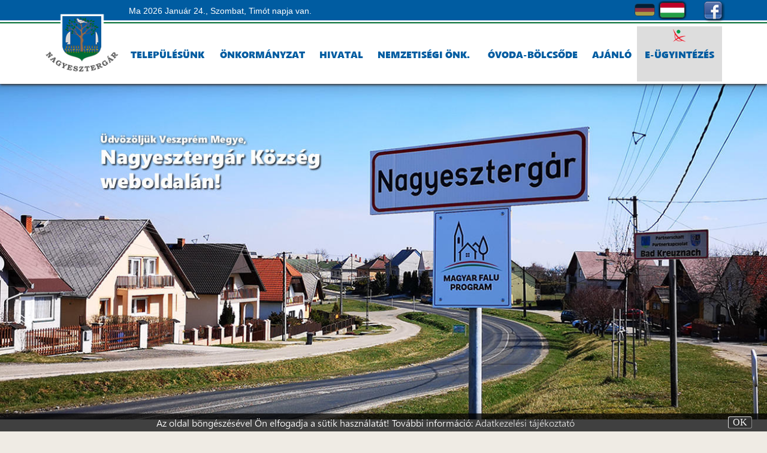

--- FILE ---
content_type: text/html; charset=UTF-8
request_url: https://nagyesztergar.hu/index.php?page_id=386&note_id=168
body_size: 14043
content:

    <!doctype html>
    <!-- 

    ************************************************************************************
    *                                                                                  *
    * This has been made by János Kurtus - http://www.kurtus.hu - All rights reserved! *
    *                                                                                  *
    ************************************************************************************

    -->
    <html lang="hu">
        <head>
            <meta charset="utf-8">
            <meta name="description" content="
	Az &oacute;vodai &eacute;s b&ouml;lcsődei be&iacute;rat&aacute;s időpontja: 2023. &aacute;prilis 24-25 (h&eacute;tfő-kedd) 8-t&oacute;l 15 &oacute;r&aacute;ig
	A be&iacute;rat&aacute;s helye: F&eacute;">
            <meta name="keywords" content="Nagyesztergár, Nagyesztergár község, Nagyesztergár önkormányzat, Nagyesztergár hivatalos, Esztergár">
            <meta name="author" content="www.weboldalrendeles.hu">
            <meta name="robots" content="follow, index">
            <meta name="viewport" content="width=device-width, initial-scale:1.00, maximum-scale:1.00, user-scalable=no">
            <meta property="og:image" content="https://nagyesztergar.hu/upload/nagyesztergar/images/events/2023/20230331_ovodai_beiratkozas.png">
            <title>Óvodai és Bölcsődei beiratás a 2023/2024-as nevelési évre - Aktuális hírek | Nagyesztergár Község Hivatalos Weboldala</title>
            <link rel="shortcut icon" href="images/nagyesztergar/icon.png">
            <link rel="stylesheet" type="text/css" href="style.css">
                    
                <link rel="stylesheet" type="text/css" href="js/jquery-ui-1.11.4/redmond/jquery-ui.css">
                        <link rel="stylesheet" type="text/css" href="js/SlickNav/dist/slicknav.css">
            <!--link rel="stylesheet" type="text/css" href="//netdna.bootstrapcdn.com/font-awesome/4.0.3/css/font-awesome.min.css" -->
            <!--link rel="stylesheet" type="text/css" href="js/jHtmlArea-0.7.5.ExamplePlusSource/style/jHtmlArea.css"-->
            <link rel="stylesheet" type="text/css" href="js/jqplot/src/jquery.jqplot.css" /> 
            <link rel="stylesheet" type="text/css" href="js/camera/css/camera.css" />
            <link rel="stylesheet" href="js/CodeFlask.js-master/test/lib/prism.min.css">
            <link rel="stylesheet" href="js/CodeFlask.js-master/src/codeflask.css">
            <script type="text/javascript" src="js/jquery-1.9.1.js"></script>
            <script type="text/javascript" src="js/functions.js"></script>
                            <script type="text/javascript" src="js/jquery-ui-1.11.4/redmond/jquery-ui.js"></script>
                        <script type="text/javascript" src="js/SlickNav/dist/jquery.slicknav.js"></script>
            <script type="text/javascript" src="js/yoxview/yoxview-init.js"></script>
            <script type="text/javascript" src="js/Chart.js-master/Chart.js"></script>
            <!--script type="text/javascript" src="js/jHtmlArea-0.7.5.ExamplePlusSource/scripts/jHtmlArea-0.7.5.js"></script-->
            <script type="text/javascript" src="js/ckeditor/ckeditor.js"></script>
            <script type="text/javascript" src="js/jquery-ui-timepicker-addon.js"></script>
            <script type="text/javascript" src="js/jqplot/src/jquery.jqplot.js"></script>
            <script type="text/javascript" src="js/jqplot/src/plugins/jqplot.pieRenderer.js"></script>
            <script type="text/javascript" src="js/jqplot/src/plugins/jqplot.donutRenderer.js"></script>
            <script type="text/javascript" src="js/jqplot/src/plugins/jqplot.barRenderer.js"></script>
            <script type="text/javascript" src="js/jqplot/src/plugins/jqplot.categoryAxisRenderer.js"></script>
            <script type="text/javascript" src="js/jqplot/src/plugins/jqplot.pointLabels.js"></script>
            <script type="text/javascript" src="js/jqplot/src/plugins/jqplot.dateAxisRenderer.js"></script>
            <script type="text/javascript" src="js/jqplot/src/plugins/jqplot.highlighter.js"></script>
            <script type="text/javascript" src="js/jqplot/src/plugins/jqplot.cursor.js"></script>
            <!--script type="text/javascript" src="js/camera/scripts/jquery.min.js"></script-->
            <!--script type="text/javascript" src="js/camera/scripts/jquery.mobile.customized.min.js"></script-->
            <script type="text/javascript" src="js/camera/scripts/jquery.easing.1.3.js"></script>
            <script type="text/javascript" src="js/camera/scripts/camera.js"></script>
            <script src='https://www.google.com/recaptcha/api.js?hl=hu'></script>
            <script src="js/CodeFlask.js-master/test/lib/prism.min.js"></script>
            <script src="js/CodeFlask.js-master/src/codeflask.js"></script>
            <script src="js/anchor-master/anchor.js"></script>
            <script type="text/javascript">
                _sys_root = "";
                _sys_language = "hu";
                _sys_page = "386";
                client_height = window.innerHeight;
                client_width = window.innerWidth;


    is_visit_begin=true;

                // JHTMLArea
                // Use of jQuery.browser is deprecated.
                // It's included for backwards compatibility and plugins,
                // although they should work to migrate away.

                var userAgent = navigator.userAgent.toLowerCase();

                // Figure out what browser is being used
                jQuery.browser = {
                    version: (userAgent.match(/.+(?:rv|it|ra|ie)[\/: ]([\d.]+)/) || [0, '0'])[1],
                    safari: /webkit/.test(userAgent),
                    opera: /opera/.test(userAgent),
                    msie: /msie/.test(userAgent) && !/opera/.test(userAgent),
                    mozilla: /mozilla/.test(userAgent) && !/(compatible|webkit)/.test(userAgent)
                };
                </script>
            <style>
                /* css for timepicker */
                .ui-timepicker-div .ui-widget-header { margin-bottom: 8px; }
                .ui-timepicker-div dl { text-align: left; }
                .ui-timepicker-div dl dt { float: left; clear:left; padding: 0 0 0 5px; }
                .ui-timepicker-div dl dd { margin: 0 10px 10px 45%; }
                .ui-timepicker-div td { font-size: 90%; }
                .ui-tpicker-grid-label { background: none; border: none; margin: 0; padding: 0; }

                .ui-timepicker-rtl{ direction: rtl; }
                .ui-timepicker-rtl dl { text-align: right; padding: 0 5px 0 0; }
                .ui-timepicker-rtl dl dt{ float: right; clear: right; }
                .ui-timepicker-rtl dl dd { margin: 0 45% 10px 10px; }
                            </style>
        </head>
        <body>
                        <div id="_sys_loading" name="_sys_loading" style="position: fixed; z-index: 100000; left:0px; top:0px; width:100%; height:100%; text-align: center;">
                <img id="_sys_loading-gif" style="opacity:0;" src="https://nagyesztergar.hu/images/standard/loading.gif">
            </div>           
            <script>
                var docHeight = $(document).height();
                $(document).bind('DOMSubtreeModified', function () {
                    if ($(document).height() != docHeight) {
                        docHeight = $(document).height();
                        //document.getElementById('_sys_loading').style.top=$(window).scrollTop()+'px';
                        if ($('#_sys_loading') != undefined) {
                            $('#_sys_loading').css('top', $(window).scrollTop() + 'px');
                        }
                    }
                });
                document.getElementById('_sys_loading-gif').style.marginTop = ((client_height / 2) - 97) + 'px';
                var loadingTimeout = setTimeout(function () {
                    $('#_sys_loading-gif').animate({opacity: 1}, 1000);
                }, 600);
            </script>
            <div id="cookie_info" style="position: fixed; padding:5px; text-align:center; color:#fff; text-shadow:0px 0px 1px #000; background-color:rgba(0,0,0,0.75);">
                Az oldal böngészésével Ön elfogadja a sütik használatát! További információ: <a class="footer" href="https://nagyesztergar.hu//upload/nagyesztergar/documents/adatakezelesi_tajekoztato_nagyesztergar.hu.pdf" target="_blank">Adatkezelési tájékoztató</a><div style="float:right; margin-right:30px; width:40px; text-align:center; font-family:calibri; cursor:pointer;">
                    <form name="cookie_ok_form" method="post" action="">
                        <input type="hidden" name="cookie_ok" value="1">
                        <div style="text-align:center; border-radius:3px; border:1px outset #ddd; background-color:#333;" onmouseover="this.style.backgroundColor='#555';this.style.textShadow='0px 0px 2px #fff'" onmouseout="this.style.backgroundColor='#333';this.style.textShadow='0px 0px 1px #000';" onclick="document.cookie_ok_form.submit()">OK</div>
                    </form>
                  </div>
                  </div><div id="fb-root"></div>
                    <script type="text/javascript">(function(d, s, id) {
                    var js, fjs = d.getElementsByTagName(s)[0];
                    if (d.getElementById(id)) return;
                    js = d.createElement(s); js.id = id;
                    js.src = "//connect.facebook.net/hu_HU/sdk.js#xfbml=1&version=v2.0";
                    fjs.parentNode.insertBefore(js, fjs);
                    }(document, 'script', 'facebook-jssdk'));</script><div id="_sys_main" name="main">
    
    <header id="_sys_headline" class="mainElement">
        <div id="mobile_main_menu">
      <ul id="mobile_menu">
  <li>
      <a href="#" title="Településünk">
          Településünk
      </a>
  <ul>
       <li>
           <a href="index.php?page_id=384" title="Nagyesztergár története">
               Településünk
           </a>
       </li>
       <li>
           <a href="index.php?page_id=385" title="Testvér településünk">
               Testvér településünk
           </a>
       </li>
       <li>
           <a href="index.php?page_id=386" title="Aktuális hírek">
               Aktuális hírek
           </a>
       </li>
       <li>
           <a href="index.php?page_id=387" title="Ányos Pál Német Nemzetiségi Nyelvoktató Általános Iskola">
               Iskolánk
           </a>
       </li>
       <li>
           <a href="#" title="Egyesületeink_111">
               Egyesületeink
           </a>
  <ul>
       <li>
           <a href="index.php?page_id=389" title="Polgárőrség">
               Polgárőrség
           </a>
       </li>
       <li>
           <a href="index.php?page_id=390" title="Nagyesztergári Sport Egyesület">
               N.S.E
           </a>
       </li>
       <li>
           <a href="index.php?page_id=391" title="Alapítvány">
               Alapítvány
           </a>
       </li>
   </ul>
       </li>
       <li>
           <a href="#" title="Szolgáltatások_111">
               Szolgáltatások
           </a>
  <ul>
       <li>
           <a href="index.php?page_id=393" title="Orvosi ellátás">
               Orvosi ellátás
           </a>
       </li>
       <li>
           <a href="index.php?page_id=486" title="Könyvtár">
               Könyvtár
           </a>
       </li>
       <li>
           <a href="index.php?page_id=396" title="Posta">
               Posta
           </a>
       </li>
   </ul>
       </li>
       <li>
           <a href="index.php?page_id=398" title="Kapcsolat">
               Kapcsolat
           </a>
       </li>
       <li>
           <a href="index.php?page_id=487" title="Adatkezelési tájékoztató">
               Adatkezelési tájékoztató
           </a>
       </li>
   </ul>
  </li>
  <li>
      <a href="#" title="Önkormányzat">
          Önkormányzat
      </a>
  <ul>
       <li>
           <a href="index.php?page_id=399" title="Képviselő-testület">
               Képviselő-testület
           </a>
       </li>
       <li>
           <a href="index.php?page_id=400" title="Bizottság">
               Bizottság
           </a>
       </li>
       <li>
           <a href="index.php?page_id=401" title="Testületi ülések">
               Testületi ülések
           </a>
       </li>
       <li>
           <a href="index.php?page_id=402" title="Rendeletek">
               Rendeletek
           </a>
       </li>
       <li>
           <a href="index.php?page_id=403" title="Helyi Építési Szabályzat">
               Helyi Építési Szabályzat
           </a>
       </li>
       <li>
           <a href="index.php?page_id=404" title="Koncepciók">
               Koncepciók
           </a>
       </li>
       <li>
           <a href="index.php?page_id=405" title="Egyéb fejlesztések">
               Egyéb fejlesztések
           </a>
       </li>
       <li>
           <a href="index.php?page_id=418" title="Közbeszerzések">
               Közbeszerzések
           </a>
       </li>
       <li>
           <a href="index.php?page_id=488" title="Közérdekű adatok">
               Közérdekű adatok
           </a>
       </li>
       <li>
           <a href="index.php?page_id=489" title="Pályázatok, hirdetmények">
               Pályázatok, hirdetmények
           </a>
       </li>
   </ul>
  </li>
  <li>
      <a href="#" title="Közös Önkormányzati Hivatal">
          Hivatal
      </a>
  <ul>
       <li>
           <a href="index.php?page_id=409" title="Elérhetőségek">
               Elérhetőségek
           </a>
       </li>
       <li>
           <a href="index.php?page_id=408" title="Ügymenetek">
               Ügymenetek
           </a>
       </li>
       <li>
           <a href="index.php?page_id=407" title="Nyilvántartások">
               Nyilvántartások
           </a>
       </li>
       <li>
           <a href="index.php?page_id=406" title="Választások">
               Választások
           </a>
       </li>
       <li>
           <a href="index.php?page_id=490" title="Tájékoztatás az elektronikus ügyintézésről">
               Tájékoztatás az elektronikus ügyintézésről
           </a>
       </li>
   </ul>
  </li>
  <li>
      <a href="#" title="Német Nemzetiségi Önkormányzat">
          Nemzetiségi Önk.
      </a>
  <ul>
       <li>
           <a href="index.php?page_id=410" title="Német Nemzetiségi Önkormányzat">
               Német Nemzetiségi Önkormányzat
           </a>
       </li>
       <li>
           <a href="index.php?page_id=491" title="Német Nemzetiségi Önkormányzati Testület Tagjai">
               Nemzetiségi Önkormányzat Testületi Tagjai
           </a>
       </li>
       <li>
           <a href="index.php?page_id=492" title="Német Nemzetiségi Önkormányzat Testületi Üléseinek Jegyzőkönyvei">
               Nemzetiségi Önkormányzat Testületi ülések jegyzőkönyvei
           </a>
       </li>
   </ul>
  </li>
  <li>
      <a href="#" title="Óvoda és bölcsőde">
          Óvoda-Bölcsőde
      </a>
  <ul>
       <li>
           <a href="index.php?page_id=412" title="Bölcsőde">
               Bölcsőde
           </a>
       </li>
       <li>
           <a href="index.php?page_id=413" title="Óvoda">
               Óvoda
           </a>
       </li>
   </ul>
  </li>
  <li>
      <a href="#" title="Ajánló">
          Ajánló
      </a>
  <ul>
       <li>
           <a href="index.php?page_id=414" title="Eseménynaptár">
               Eseménynaptár
           </a>
       </li>
       <li>
           <a href="index.php?page_id=415" title="Falumúzeum ">
               Falumúzeum 
           </a>
       </li>
       <li>
           <a href="index.php?page_id=416" title="Nepomuki Szent János Templom">
               Templom
           </a>
       </li>
       <li>
           <a href="index.php?page_id=417" title="Pusztatemplom emlékmű">
               Pusztatemplom
           </a>
       </li>
       <li>
           <a href="index.php?page_id=493" title="Települési Értéktár">
               Települési Értéktár
           </a>
       </li>
   </ul>
  </li>
  <li>
      <a href="index.php?page_id=382" title="E-Ügyintézés">
          E-Ügyintézés
      </a>
  </li>
</ul>
</div>
<div id="headline" style="background-image: url(/images/nagyesztergar/hl_bg.gif);background-repeat: repeat-x;">

    <div id="headline_inner">
                <a href="index.php" title="Kezdőlap"><img id="logo" src="/images/nagyesztergar/cimer__.png"></a>             
        <div id="social_media">
            <a href="https://www.facebook.com/Nagyeszterg%C3%A1r-K%C3%B6zs%C3%A9g-331854130331955/" target="_blank" style="margin-left:4px;"><img src="/images/standard/facebook_icon_40x40.png" alt="Facebook" title="Facebook"></a>        </div>  
        <div style="float:right; margin-right: 20px;">
            <div id="language_chooser">
    <table width="100%">
        <tr style="height:36px;">
            <td width="50%" style="text-align:center;">
                            <a href="https://nagyesztergar.hu/index.php?lang=de&page_id=386&note_id=168">
                            <img id="lang_chooser_de" src="images/standard/de.png" title="Des Wählt die Deutsch Sprache" style="margin:4px; width:32px; border:1px solid #333; border-radius:5px; box-shadow: 0px 0px 0px 0px #000; opacity:0.66; cursor:pointer;" onMouseOver="onMouseOverLang('lang_chooser_de');" onMouseOut="onMouseOutLang('lang_chooser_de');"></a>
                        </td>
<td width="50%" style="text-align:center;">
                            <img id="lang_chooser_hu" src="images/standard/hu.png" title="Kiválasztott nyelv: Magyar" style="margin:0px; width:40px; border:1px solid #333; border-radius:5px; box-shadow: 0px 0px 3px 1px #000;">
                        </td>
        </tr>
    </table>
</div>        </div>
        <div id="calendar">Ma 2026 Január 24., Szombat, <span id="nevnap">Timót</span> napja van.        </div>
        <div id="main_menu">
            <table style="width:100%;" cellpadding="0" cellspacing="0"><tr>
<td id="hmenu_1_item_376" style="padding:4px; vertical-align: center; text-align:center; cursor:pointer;" onClick=""><div class="hmenu_1" title="Településünk">
TELEPÜLÉSÜNK</div></td>
<td id="hmenu_1_item_377" style="padding:4px; vertical-align: center; text-align:center; cursor:pointer;" onClick=""><div class="hmenu_1" title="Önkormányzat">
ÖNKORMÁNYZAT</div></td>
<td id="hmenu_1_item_378" style="padding:4px; vertical-align: center; text-align:center; cursor:pointer;" onClick=""><div class="hmenu_1" title="Közös Önkormányzati Hivatal">
HIVATAL</div></td>
<td id="hmenu_1_item_379" style="padding:4px; vertical-align: center; text-align:center; cursor:pointer;" onClick=""><div class="hmenu_1" title="Német Nemzetiségi Önkormányzat">
NEMZETISÉGI ÖNK.</div></td>
<td id="hmenu_1_item_380" style="padding:4px; vertical-align: center; text-align:center; cursor:pointer;" onClick=""><div class="hmenu_1" title="Óvoda és bölcsőde">
ÓVODA-BÖLCSŐDE</div></td>
<td id="hmenu_1_item_381" style="padding:4px; vertical-align: center; text-align:center; cursor:pointer;" onClick=""><div class="hmenu_1" title="Ajánló">
AJÁNLÓ</div></td>
<td id="hmenu_1_item_382" style="padding:4px; vertical-align: center; text-align:center; cursor:pointer;" onClick="location.assign('index.php?page_id=382')"><a class="hmenu_1" id="hmenu_1_item_label_382" href="index.php?page_id=382" title="E-Ügyintézés">
E-ÜGYINTÉZÉS</a>
</td>
</tr></table>
<ul id="hmenu_1_item_376_submenu" style="clear:both; position:absolute; z-index:900; opacity:0; display:none;">
  <li>      <a class="hmenu_1_submenu_item" title="Nagyesztergár története" href="index.php?page_id=384">
Településünk
</a>
  </li>
  <li>      <a class="hmenu_1_submenu_item" title="Testvér településünk" href="index.php?page_id=385">
Testvér településünk
</a>
  </li>
  <li>      <a class="hmenu_1_submenu_item" title="Aktuális hírek" href="index.php?page_id=386">
Aktuális hírek
</a>
  </li>
  <li>      <a class="hmenu_1_submenu_item" title="Ányos Pál Német Nemzetiségi Nyelvoktató Általános Iskola" href="index.php?page_id=387">
Iskolánk
</a>
  </li>
  <li>      <a class="hmenu_1_submenu_item" title="Egyesületeink" href="index.php?page_id=388">
Egyesületeink
</a>
<ul>
  <li>
      <a class="hmenu_1_submenu_item" title="Polgárőrség" href="index.php?page_id=389">
Polgárőrség
</a>
<ul>
</ul>
  </li>
  <li>
      <a class="hmenu_1_submenu_item" title="Nagyesztergári Sport Egyesület" href="index.php?page_id=390">
N.S.E
</a>
<ul>
</ul>
  </li>
  <li>
      <a class="hmenu_1_submenu_item" title="Alapítvány" href="index.php?page_id=391">
Alapítvány
</a>
<ul>
</ul>
  </li>
</ul>
  </li>
  <li>      <a class="hmenu_1_submenu_item" title="Szolgáltatások" href="index.php?page_id=392">
Szolgáltatások
</a>
<ul>
  <li>
      <a class="hmenu_1_submenu_item" title="Orvosi ellátás" href="index.php?page_id=393">
Orvosi ellátás
</a>
<ul>
</ul>
  </li>
  <li>
      <a class="hmenu_1_submenu_item" title="Könyvtár" href="index.php?page_id=486">
Könyvtár
</a>
<ul>
</ul>
  </li>
  <li>
      <a class="hmenu_1_submenu_item" title="Posta" href="index.php?page_id=396">
Posta
</a>
<ul>
</ul>
  </li>
</ul>
  </li>
  <li>      <a class="hmenu_1_submenu_item" title="Kapcsolat" href="index.php?page_id=398">
Kapcsolat
</a>
  </li>
  <li>      <a class="hmenu_1_submenu_item" title="Adatkezelési tájékoztató" href="index.php?page_id=487">
Adatkezelési tájékoztató
</a>
  </li>
</ul>
<ul id="hmenu_1_item_377_submenu" style="clear:both; position:absolute; z-index:900; opacity:0; display:none;">
  <li>      <a class="hmenu_1_submenu_item" title="Képviselő-testület" href="index.php?page_id=399">
Képviselő-testület
</a>
  </li>
  <li>      <a class="hmenu_1_submenu_item" title="Bizottság" href="index.php?page_id=400">
Bizottság
</a>
  </li>
  <li>      <a class="hmenu_1_submenu_item" title="Testületi ülések" href="index.php?page_id=401">
Testületi ülések
</a>
  </li>
  <li>      <a class="hmenu_1_submenu_item" title="Rendeletek" href="index.php?page_id=402">
Rendeletek
</a>
  </li>
  <li>      <a class="hmenu_1_submenu_item" title="Helyi Építési Szabályzat" href="index.php?page_id=403">
Helyi Építési Szabályzat
</a>
  </li>
  <li>      <a class="hmenu_1_submenu_item" title="Koncepciók" href="index.php?page_id=404">
Koncepciók
</a>
  </li>
  <li>      <a class="hmenu_1_submenu_item" title="Egyéb fejlesztések" href="index.php?page_id=405">
Egyéb fejlesztések
</a>
  </li>
  <li>      <a class="hmenu_1_submenu_item" title="Közbeszerzések" href="index.php?page_id=418">
Közbeszerzések
</a>
  </li>
  <li>      <a class="hmenu_1_submenu_item" title="Közérdekű adatok" href="index.php?page_id=488">
Közérdekű adatok
</a>
  </li>
  <li>      <a class="hmenu_1_submenu_item" title="Pályázatok, hirdetmények" href="index.php?page_id=489">
Pályázatok, hirdetmények
</a>
  </li>
</ul>
<ul id="hmenu_1_item_378_submenu" style="clear:both; position:absolute; z-index:900; opacity:0; display:none;">
  <li>      <a class="hmenu_1_submenu_item" title="Elérhetőségek" href="index.php?page_id=409">
Elérhetőségek
</a>
  </li>
  <li>      <a class="hmenu_1_submenu_item" title="Ügymenetek" href="index.php?page_id=408">
Ügymenetek
</a>
  </li>
  <li>      <a class="hmenu_1_submenu_item" title="Nyilvántartások" href="index.php?page_id=407">
Nyilvántartások
</a>
  </li>
  <li>      <a class="hmenu_1_submenu_item" title="Választások" href="index.php?page_id=406">
Választások
</a>
  </li>
  <li>      <a class="hmenu_1_submenu_item" title="Tájékoztatás az elektronikus ügyintézésről" href="index.php?page_id=490">
Tájékoztatás az elektronikus ügyintézésről
</a>
  </li>
</ul>
<ul id="hmenu_1_item_379_submenu" style="clear:both; position:absolute; z-index:900; opacity:0; display:none;">
  <li>      <a class="hmenu_1_submenu_item" title="Német Nemzetiségi Önkormányzat" href="index.php?page_id=410">
Német Nemzetiségi Önkormányzat
</a>
  </li>
  <li>      <a class="hmenu_1_submenu_item" title="Német Nemzetiségi Önkormányzati Testület Tagjai" href="index.php?page_id=491">
Nemzetiségi Önkormányzat Testületi Tagjai
</a>
  </li>
  <li>      <a class="hmenu_1_submenu_item" title="Német Nemzetiségi Önkormányzat Testületi Üléseinek Jegyzőkönyvei" href="index.php?page_id=492">
Nemzetiségi Önkormányzat Testületi ülések jegyzőkönyvei
</a>
  </li>
</ul>
<ul id="hmenu_1_item_380_submenu" style="clear:both; position:absolute; z-index:900; opacity:0; display:none;">
  <li>      <a class="hmenu_1_submenu_item" title="Bölcsőde" href="index.php?page_id=412">
Bölcsőde
</a>
  </li>
  <li>      <a class="hmenu_1_submenu_item" title="Óvoda" href="index.php?page_id=413">
Óvoda
</a>
  </li>
</ul>
<ul id="hmenu_1_item_381_submenu" style="clear:both; position:absolute; z-index:900; opacity:0; display:none;">
  <li>      <a class="hmenu_1_submenu_item" title="Eseménynaptár" href="index.php?page_id=414">
Eseménynaptár
</a>
  </li>
  <li>      <a class="hmenu_1_submenu_item" title="Falumúzeum " href="index.php?page_id=415">
Falumúzeum 
</a>
  </li>
  <li>      <a class="hmenu_1_submenu_item" title="Nepomuki Szent János Templom" href="index.php?page_id=416">
Templom
</a>
  </li>
  <li>      <a class="hmenu_1_submenu_item" title="Pusztatemplom emlékmű" href="index.php?page_id=417">
Pusztatemplom
</a>
  </li>
  <li>      <a class="hmenu_1_submenu_item" title="Települési Értéktár" href="index.php?page_id=493">
Települési Értéktár
</a>
  </li>
</ul>

        </div>
        <div style="clear: both;"></div>
    </div>
    <div style="clear: both;"></div>

</div>
<div id="slideshow_ext">
    <div class="camera_wrap" id="slideshow"><div data-thumb="https://nagyesztergar.hu/upload/nagyesztergar/images/slideshow/slideshow_kep_01.jpg" data-src="https://nagyesztergar.hu/upload/nagyesztergar/images/slideshow/slideshow_kep_01.jpg" ></div><div data-thumb="https://nagyesztergar.hu/upload/nagyesztergar/images/slideshow/slideshow_kep_02.jpg" data-src="https://nagyesztergar.hu/upload/nagyesztergar/images/slideshow/slideshow_kep_02.jpg" ></div><div data-thumb="https://nagyesztergar.hu/upload/nagyesztergar/images/slideshow/slideshow_kep_03.jpg" data-src="https://nagyesztergar.hu/upload/nagyesztergar/images/slideshow/slideshow_kep_03.jpg" ></div><div data-thumb="https://nagyesztergar.hu/upload/nagyesztergar/images/slideshow/slideshow_kep_04.jpg" data-src="https://nagyesztergar.hu/upload/nagyesztergar/images/slideshow/slideshow_kep_04.jpg" ></div><div data-thumb="https://nagyesztergar.hu/upload/nagyesztergar/images/slideshow/slideshow_kep_05.jpg" data-src="https://nagyesztergar.hu/upload/nagyesztergar/images/slideshow/slideshow_kep_05.jpg" ></div></div>    <div style="clear: both;"></div>
</div>

<div style="clear: both;"></div>
<div style="clear: both;"></div>    </header>
    <div id="_sys_body">
        <aside id="_sys_leftsidebar" class="mainElement">
                    </aside>
        <section id="_sys_content" class="mainElement">
            <a id="hash_content"></a>
            <div class="page_title_div" id="page_title_div_386" style="clear: both;">
    <div id="page_title_label">
  Aktuális hírek
</div>
<div id="page_desc_label">
  
</div>
</div>
<div class="content">
    <div class="a_note_div" id="note_div_hu">
  <div class="a_note_img_div" id="a_note_img_div_168">
          <img class="a_note_img" id="a_note_img_168" src="https://nagyesztergar.hu/upload/nagyesztergar/images/events/2023/20230331_ovodai_beiratkozas.png" alt="Óvodai és Bölcsődei beiratás a 2023/2024-as nevelési évre" title="Óvodai és Bölcsődei beiratás a 2023/2024-as nevelési évre" style="width:940px">
  </div>
  <div class="a_note_title_div" id="a_note_title_div_168">Óvodai és Bölcsődei beiratás a 2023/2024-as nevelési évre</div>
  <div class="a_note_short_desc_div" id="a_note_short_desc_div_168"></div>
  <div class="a_note_desc_div" id="a_note_desc_div_168"><ol>
	<li><strong>Az &oacute;vodai &eacute;s b&ouml;lcsődei be&iacute;rat&aacute;s időpontja:</strong> 2023. &aacute;prilis 24-25 (h&eacute;tfő-kedd) 8-t&oacute;l 15 &oacute;r&aacute;ig</li>
	<li><strong>A be&iacute;rat&aacute;s helye:</strong> F&eacute;szek N&eacute;met Nemzetis&eacute;gi &Oacute;voda &eacute;s Mini B&ouml;lcsőde</li>
	<li><strong>Az &oacute;vod&aacute;k felv&eacute;teli k&ouml;rzete:</strong> Nagyeszterg&aacute;r k&ouml;zs&eacute;g &eacute;s a k&ouml;rnyező telep&uuml;l&eacute;sek</li>
	<li><strong>Felvehető gyermekek:</strong>&nbsp;Elsősorban a k&ouml;rzetben lak&oacute;hellyel rendelkező gyermekek, valamint a k&ouml;rzetben dolgoz&oacute; sz&uuml;lők gyermekei ker&uuml;lnek felv&eacute;telre. Szabad kapacit&aacute;s eset&eacute;n m&aacute;s k&ouml;rzetből is vehető fel gyermek. Az &oacute;voda k&ouml;teles felvenni, &aacute;tvenni azt a gyermeket, aki &eacute;letvitelszerűen az &oacute;voda k&ouml;rzet&eacute;ben lakik.</li>
	<li><strong>A n&eacute;met nemzetis&eacute;gi nevel&eacute;st biztos&iacute;t&oacute; &oacute;voda:</strong> Az int&eacute;zm&eacute;ny biztos&iacute;tja a n&eacute;met nemzetis&eacute;gi nevel&eacute;st</li>
	<li><strong>A be&iacute;rat&aacute;shoz sz&uuml;ks&eacute;ges dokumentumok:</strong>
	<ul>
		<li>a gyermek nev&eacute;re ki&aacute;ll&iacute;tott szem&eacute;lyazonoss&aacute;got igazol&oacute; hat&oacute;s&aacute;gi igazolv&aacute;nyok,</li>
		<li>a sz&uuml;lő szem&eacute;lyazonoss&aacute;g&aacute;t igazol&oacute; hat&oacute;s&aacute;gi igazolv&aacute;nyok &eacute;s lakc&iacute;met igazol&oacute; hat&oacute;s&aacute;gi igazolv&aacute;ny.</li>
	</ul>
	</li>
	<li>Az &eacute;rtes&iacute;t&eacute;st a felv&eacute;teli elj&aacute;r&aacute;s eredm&eacute;ny&eacute;ről az &oacute;vodavezető 2023. m&aacute;jus 26-ig &iacute;r&aacute;sban megk&uuml;ldi a sz&uuml;lőnek, illetve a t&ouml;rv&eacute;nyes k&eacute;pviselőnek.</li>
	<li>A nemzeti k&ouml;znevel&eacute;sről sz&oacute;l&oacute; 2011. &eacute;vi CXC. t&ouml;rv&eacute;ny 8. &sect; (2) bekezd&eacute;se alapj&aacute;n a gyermek abban az &eacute;vben, amelynek augusztus 31. napj&aacute;ig a harmadik &eacute;let&eacute;v&eacute;t bet&ouml;lti, a nevel&eacute;si &eacute;v kezdő napj&aacute;t&oacute;l legal&aacute;bb napi n&eacute;gy &oacute;r&aacute;ban &oacute;vodai foglalkoz&aacute;son vesz r&eacute;szt.</li>
	<li>A szab&aacute;lys&eacute;rt&eacute;sekről, a szab&aacute;lys&eacute;rt&eacute;si elj&aacute;r&aacute;sr&oacute;l &eacute;s a szab&aacute;lys&eacute;rt&eacute;si nyilv&aacute;ntart&aacute;si rendszerről sz&oacute;l&oacute; 2012. &eacute;vi II. t&ouml;rv&eacute;ny 247. &sect; (1) bekezd&eacute;s a) pontja alapj&aacute;n az a sz&uuml;lő vagy t&ouml;rv&eacute;nyes k&eacute;pviselő, aki a sz&uuml;lői fel&uuml;gyelete vagy gy&aacute;ms&aacute;ga alatt &aacute;ll&oacute; gyermeket kellő időben az &oacute;vod&aacute;ba, illetve az iskol&aacute;ba nem &iacute;ratja be, szab&aacute;lys&eacute;rt&eacute;st k&ouml;vet el.</li>
</ol>

<p><strong>Mindenkit szeretettel v&aacute;runk!!!!</strong></p>
</div>
      <div class="a_note_keywords_div" id="a_note_keywords_div_168"></div>
      <div class="a_note_released_div" id="a_note_released_div_168">2023 Március 27., Hétfő</div>      <div class="a_note_author_div" id="a_note_author_div_168"></div>      <div class="a_note_source_div" id="a_note_source_div_168"></div><div style="clear:both;"></div></div><div class="note_1_div" id="note_1_div_0">
  <div class="note_1_img_div" id="note_1_img_div_0" style=" overflow:hidden;">
      <a class="to_list_element" href="index.php?page_id=386&note_id=315" title="A részletekért kattintson ide!">
          <img src="https://nagyesztergar.hu/upload/nagyesztergar/images/news/2026/kulteruleti_ingatlanok.jpg" class="note_1_img" id="note_1_img_0" style="" name="note_1_img_0" alt="Pályázati felhívás - Külterületi ingatlanok értékesítése" title="A részletekért kattintson ide!">
      </a>
  </div>
  <div class="note_1_data_div" id="note_1_data_div_0" style="overflow:hidden;">
      <a class="to_list_element" href="index.php?page_id=386&note_id=315" title="">
          <div class="note_1_title_div" id="note_1_title_div_0">Pályázati felhívás - Külterületi ingatlanok értékesítése</div>
          <div class="note_1_short_desc_div" id="note_1_short_desc_div_0"></div>
          <div class="note_1_desc_div" id="note_1_desc_div_0">A r&eacute;szletes felh&iacute;v&aacute;s ITT olvashat&oacute;!
</div>
      </a>
      <div class="note_1_keywords_div" id="note_1_keywords_div_0"></div>
  </div>
<div style="clear:both;"></div>
</div>
<div class="note_1_div" id="note_1_div_1">
  <div class="note_1_img_div" id="note_1_img_div_1" style=" overflow:hidden;">
      <a class="to_list_element" href="index.php?page_id=386&note_id=314" title="A részletekért kattintson ide!">
          <img src="https://nagyesztergar.hu/upload/nagyesztergar/images/news/2026/ugyfelfogadas.jpg" class="note_1_img" id="note_1_img_1" style="" name="note_1_img_1" alt="Ügyfélfogadás 2026. január 10-én" title="A részletekért kattintson ide!">
      </a>
  </div>
  <div class="note_1_data_div" id="note_1_data_div_1" style="overflow:hidden;">
      <a class="to_list_element" href="index.php?page_id=386&note_id=314" title="">
          <div class="note_1_title_div" id="note_1_title_div_1">Ügyfélfogadás 2026. január 10-én</div>
          <div class="note_1_short_desc_div" id="note_1_short_desc_div_1"></div>
          <div class="note_1_desc_div" id="note_1_desc_div_1">Tisztelt nagyeszterg&aacute;ri lakoss&aacute;g!

Felh&iacute;vjuk a figyelmet, hogy&nbsp;2026. janu&aacute;r 10-&eacute;n szombaton 8-12 &oacute;r&aacute;ig lesz &uuml;gyf&eacute;lfogad&aacute;s&nbsp;az ...</div>
      </a>
      <div class="note_1_keywords_div" id="note_1_keywords_div_1"></div>
  </div>
<div style="clear:both;"></div>
</div>
<div class="note_1_div" id="note_1_div_2">
  <div class="note_1_img_div" id="note_1_img_div_2" style=" overflow:hidden;">
      <a class="to_list_element" href="index.php?page_id=386&note_id=313" title="A részletekért kattintson ide!">
          <img src="https://nagyesztergar.hu/upload/nagyesztergar/images/news/2025/kozvilagitas.jpg" class="note_1_img" id="note_1_img_2" style="" name="note_1_img_2" alt="Közvilágítás fejlesztés a Magyar Falu Program és a Versenyképes Járások Program támogatásával" title="A részletekért kattintson ide!">
      </a>
  </div>
  <div class="note_1_data_div" id="note_1_data_div_2" style="overflow:hidden;">
      <a class="to_list_element" href="index.php?page_id=386&note_id=313" title="">
          <div class="note_1_title_div" id="note_1_title_div_2">Közvilágítás fejlesztés a Magyar Falu Program és a Versenyképes Járások Program támogatásával</div>
          <div class="note_1_short_desc_div" id="note_1_short_desc_div_2"></div>
          <div class="note_1_desc_div" id="note_1_desc_div_2">T&aacute;j&eacute;koztatjuk a Tisztelt Lakoss&aacute;got, hogy
a Versenyk&eacute;pes J&aacute;r&aacute;sok Program keret&eacute;ben k&ouml;zvil&aacute;g&iacute;t&aacute;s fejleszt&eacute;sre &eacute;s ...</div>
      </a>
      <div class="note_1_keywords_div" id="note_1_keywords_div_2"></div>
  </div>
<div style="clear:both;"></div>
</div>
<div class="note_1_div" id="note_1_div_3">
  <div class="note_1_img_div" id="note_1_img_div_3" style=" overflow:hidden;">
      <a class="to_list_element" href="index.php?page_id=386&note_id=312" title="A részletekért kattintson ide!">
          <img src="https://nagyesztergar.hu/upload/nagyesztergar/images/news/2025/hirmondo2.jpg" class="note_1_img" id="note_1_img_3" style="" name="note_1_img_3" alt="Megjelent a decemberi Hírmondó" title="A részletekért kattintson ide!">
      </a>
  </div>
  <div class="note_1_data_div" id="note_1_data_div_3" style="overflow:hidden;">
      <a class="to_list_element" href="index.php?page_id=386&note_id=312" title="">
          <div class="note_1_title_div" id="note_1_title_div_3">Megjelent a decemberi Hírmondó</div>
          <div class="note_1_short_desc_div" id="note_1_short_desc_div_3"></div>
          <div class="note_1_desc_div" id="note_1_desc_div_3">Nagyeszterg&aacute;r h&iacute;reit az al&aacute;bbiakban olvashatja:





&nbsp;
</div>
      </a>
      <div class="note_1_keywords_div" id="note_1_keywords_div_3"></div>
  </div>
<div style="clear:both;"></div>
</div>
<div class="note_1_div" id="note_1_div_4">
  <div class="note_1_img_div" id="note_1_img_div_4" style=" overflow:hidden;">
      <a class="to_list_element" href="index.php?page_id=386&note_id=311" title="A részletekért kattintson ide!">
          <img src="https://nagyesztergar.hu/upload/nagyesztergar/images/news/2025/Unnepi_ugyfelfogadas.jpg" class="note_1_img" id="note_1_img_4" style="" name="note_1_img_4" alt="Ünnepi ügyfélfogadás" title="A részletekért kattintson ide!">
      </a>
  </div>
  <div class="note_1_data_div" id="note_1_data_div_4" style="overflow:hidden;">
      <a class="to_list_element" href="index.php?page_id=386&note_id=311" title="">
          <div class="note_1_title_div" id="note_1_title_div_4">Ünnepi ügyfélfogadás</div>
          <div class="note_1_short_desc_div" id="note_1_short_desc_div_4"></div>
          <div class="note_1_desc_div" id="note_1_desc_div_4">December 22. - z&aacute;rva
December 23. - z&aacute;rva
December 29. - 8.00-14.00
December 30. - z&aacute;rva
December 31. - z&aacute;rva

Anyak&ouml;nyvi &uuml;gyelet a z&aacute;rva tart&aacute;si ...</div>
      </a>
      <div class="note_1_keywords_div" id="note_1_keywords_div_4"></div>
  </div>
<div style="clear:both;"></div>
</div>
<div class="note_1_div" id="note_1_div_5">
  <div class="note_1_img_div" id="note_1_img_div_5" style=" overflow:hidden;">
      <a class="to_list_element" href="index.php?page_id=386&note_id=310" title="A részletekért kattintson ide!">
          <img src="https://nagyesztergar.hu/upload/nagyesztergar/images/news/2025/ugyfelfogadas_szunetel.jpg" class="note_1_img" id="note_1_img_5" style="" name="note_1_img_5" alt="Hivatali szünet - 2025. december 11. és 13." title="A részletekért kattintson ide!">
      </a>
  </div>
  <div class="note_1_data_div" id="note_1_data_div_5" style="overflow:hidden;">
      <a class="to_list_element" href="index.php?page_id=386&note_id=310" title="">
          <div class="note_1_title_div" id="note_1_title_div_5">Hivatali szünet - 2025. december 11. és 13.</div>
          <div class="note_1_short_desc_div" id="note_1_short_desc_div_5"></div>
          <div class="note_1_desc_div" id="note_1_desc_div_5">T&aacute;j&eacute;koztatjuk a lakoss&aacute;got, hogy
2025. december 11-&eacute;n cs&uuml;t&ouml;rt&ouml;k&ouml;n &eacute;s
december 13-&aacute;n szombaton
az &ouml;nkorm&aacute;nyzati ...</div>
      </a>
      <div class="note_1_keywords_div" id="note_1_keywords_div_5"></div>
  </div>
<div style="clear:both;"></div>
</div>
<div class="note_1_div" id="note_1_div_6">
  <div class="note_1_img_div" id="note_1_img_div_6" style=" overflow:hidden;">
      <a class="to_list_element" href="index.php?page_id=386&note_id=309" title="A részletekért kattintson ide!">
          <img src="https://nagyesztergar.hu/upload/nagyesztergar/images/news/2025/telepulesterv.jpg" class="note_1_img" id="note_1_img_6" style="" name="note_1_img_6" alt="Hirdetmény - Új településterv készítéséről" title="A részletekért kattintson ide!">
      </a>
  </div>
  <div class="note_1_data_div" id="note_1_data_div_6" style="overflow:hidden;">
      <a class="to_list_element" href="index.php?page_id=386&note_id=309" title="">
          <div class="note_1_title_div" id="note_1_title_div_6">Hirdetmény - Új településterv készítéséről</div>
          <div class="note_1_short_desc_div" id="note_1_short_desc_div_6"></div>
          <div class="note_1_desc_div" id="note_1_desc_div_6">A teljes hirdetm&eacute;ny ITT olvashat&oacute;!
</div>
      </a>
      <div class="note_1_keywords_div" id="note_1_keywords_div_6"></div>
  </div>
<div style="clear:both;"></div>
</div>
<div class="note_1_div" id="note_1_div_7">
  <div class="note_1_img_div" id="note_1_img_div_7" style=" overflow:hidden;">
      <a class="to_list_element" href="index.php?page_id=386&note_id=308" title="A részletekért kattintson ide!">
          <img src="https://nagyesztergar.hu/upload/nagyesztergar/images/news/2025/20251121_Kozjoleti_Alapitvany.jpg" class="note_1_img" id="note_1_img_7" style="" name="note_1_img_7" alt="Karácsonyi adománygyűjtés!" title="A részletekért kattintson ide!">
      </a>
  </div>
  <div class="note_1_data_div" id="note_1_data_div_7" style="overflow:hidden;">
      <a class="to_list_element" href="index.php?page_id=386&note_id=308" title="">
          <div class="note_1_title_div" id="note_1_title_div_7">Karácsonyi adománygyűjtés!</div>
          <div class="note_1_short_desc_div" id="note_1_short_desc_div_7"></div>
          <div class="note_1_desc_div" id="note_1_desc_div_7">A K&ouml;zj&oacute;l&eacute;ti Alap&iacute;tv&aacute;ny a Vid&eacute;ki Csal&aacute;dok&eacute;rt Csal&aacute;d- &eacute;s Gyermekj&oacute;l&eacute;ti Szolg&aacute;lat h&aacute;l&aacute;val ...</div>
      </a>
      <div class="note_1_keywords_div" id="note_1_keywords_div_7"></div>
  </div>
<div style="clear:both;"></div>
</div>
<div style="clear:both;"></div><div id="products_back_btn" style="clear:both;margin-top:20px;text-align:center;">
    <a href="https://nagyesztergar.hu/index.php?page_id=386">
        <img src="/images/standard/icons/32x32/Previous_32x32.png" alt="Vissza a listához" title="Vissza a listához"><br>
        Vissza a listához 
    </a>
</div></div>            <div id="plugins" style="clear: both; text-align: center;">
                <div id="fb-like" style="margin:5px;" class="fb-like" data-layout="standard" data-action="like" data-show-faces="true" data-share="true"></div>

            </div>
        </section>
        <aside id="_sys_rightsidebar" class="mainElement">
                    </aside>
        <footer id="_sys_preFooter" class="mainElement" style="clear:both">
            <div id="pre_footer">
    <div style="text-align: center;">
        <a href="https://veszprembalaton2023.hu/" target="_blank"><img src="/images/nagyesztergar/feher_horizontalis_Nagyesztergar.png" style="margin-bottom:20px; width:72%; max-width:728px;"></a>
        <a href="?page_id=405"><img src="/images/nagyesztergar/Magyar_Falu_Program_logo.jpg" style="margin:5px;margin-bottom:20px; height:128px;"></a>
        <a href="https://www.abakonyert.hu/" target="_blank"><img src="/images/nagyesztergar/abakonyert.jpg" style="margin:5px;margin-bottom:20px; height:128px;"></a>
    </div>
    
    <div class="content_1p3" id="preFooter1">
        <a class="footer_hl" href="index.php?page_id=383"><strong>KEZDŐLAP</strong></a><br>
        <br>
        <span class="footer_hl"><strong>TELEPÜLÉSÜNK</strong></span><br>
        <a class="footer" href="index.php?page_id=384">Nagyesztergár története</a><br>
        <a class="footer" href="index.php?page_id=385">Testvér településünk</a><br>
        <a class="footer" href="index.php?page_id=386">Aktuális hírek</a><br>
        <a class="footer" href="index.php?page_id=387">Ányos Pál Német Nemzetiségi Nyelvoktató Általános Iskola</a><br>
        Egyesületeink<br>
        <a class="footer" href="index.php?page_id=389" style="margin-left: 20px;">Polgárőrség</a><br>
        <a class="footer" href="index.php?page_id=390" style="margin-left: 20px;">Nagyesztergári Sport Egyesület</a><br>
        <a class="footer" href="index.php?page_id=391" style="margin-left: 20px;">Alapítvány</a><br>
        Szolgáltatások<br>
        <a class="footer" href="index.php?page_id=393" style="margin-left: 20px;">Orvosi ellátás</a><br>
        <a class="footer" href="index.php?page_id=396" style="margin-left: 20px;">Könyvtár</a><br>
        <a class="footer" href="index.php?page_id=419" style="margin-left: 20px;">Posta</a><br>
        <a class="footer" href="index.php?page_id=397"></a><br>
        <a class="footer" href="index.php?page_id=398">Kapcsolat</a><br>
        <a class="footer" href="index.php?page_id=398">Adatkezelési tájékoztató</a><br>
    </div>
    <div class="content_1p3" id="preFooter2">
        <span class="footer_hl"><strong>ÖNKORMÁNYZAT</strong></span><br>
        <a class="footer" href="index.php?page_id=399">Képviselő-testület</a><br>
        <a class="footer" href="index.php?page_id=400">Bizottság</a><br>
        <a class="footer" href="index.php?page_id=401">Testületi ülések</a><br>
        <a class="footer" href="index.php?page_id=402">Rendeletek</a><br>
        <a class="footer" href="index.php?page_id=403">Helyi Építési Szabályzat</a><br>
        <a class="footer" href="index.php?page_id=418">Közbeszerzések</a><br>
        <a class="footer" href="index.php?page_id=404">Koncepciók</a><br>
        <a class="footer" href="index.php?page_id=405">Egyéb fejlesztések</a><br>
        <a class="footer" href="index.php?page_id=405">Közérdekű adatok</a><br>
        <a class="footer" href="index.php?page_id=405">Pályázatok, hirdetmények</a><br>
        <br>
        <span class="footer_hl"><strong>KÖZÖS ÖNKORMÁNYZATI HIVATAL</strong></span><br>
        <a class="footer" href="index.php?page_id=409">Elérhetőségek</a><br>
        <a class="footer" href="index.php?page_id=408">Ügymenetek</a><br>
        <a class="footer" href="index.php?page_id=407">Nyilvántartások</a><br>
        <a class="footer" href="index.php?page_id=406">Választások</a><br>
        <a class="footer" href="index.php?page_id=406">Tájékoztatás az elektronikus ügyintézésről</a><br>        
        <br>
        <span class="footer_hl"><strong>NÉMET NEMZETISÉGI ÖNKORMÁNYZAT</strong></span><br>
        <a class="footer" href="index.php?page_id=410">Német Nemzetiségi Önkormányzat</a><br>
        <a class="footer" href="index.php?page_id=411"></a><br>
    </div>
    <div class="content_1p3" id="preFooter3">
        <span class="footer_hl"><strong>ÓVODA ÉS BÖLCSŐDE</strong></span><br>
        <a class="footer" href="index.php?page_id=413">Óvoda</a><br>
        <a class="footer" href="index.php?page_id=412">Bölcsőde</a><br>
        <br>
        <span class="footer_hl"><strong>AJÁNLÓ</strong></span><br>
        <a class="footer" href="index.php?page_id=414">Eseménynaptár</a><br>
        <a class="footer" href="index.php?page_id=415">Falumúzeum </a><br>
        <a class="footer" href="index.php?page_id=416">Nepomuki Szent János Templom</a><br>
        <a class="footer" href="index.php?page_id=417">Pusztatemplom emlékmű</a><br>
        <br>
                <span class="footer_hl"><strong>KÖRNYÉKBELI TELEPÜLÉSEK</strong></span><br>
        <a class="footer" href="http://zirc.hu" target="_blank">Zirc</a> | 
        <a class="footer" href="http://dudar.hu" target="_blank">Dudar</a> | 
        <a class="footer" href="http://cseteny.hu" target="_blank">Csetény</a> | 
        <a class="footer" href="http://olaszfalu.hu" target="_blank">Olaszfalu</a>
        
        <div style="margin-top:20px;">
            <img src="/images/nagyesztergar/cimer_also_02.png"style="">
        </div>
        <div style="clear:both; font-size:10px;">Copyright © 2020-2026 Nagyesztergár Község Önkormányzata - <br>Minden jog fenntartva!</div>    </div>
    <div style="clear: both;"></div>
</div>
        </footer>
    </div>
    <footer id="_sys_footer" class="mainElement">
            <div id="privacy_policy_doc_link"><a class="footer" href="https://nagyesztergar.hu//upload/nagyesztergar/documents/adatakezelesi_tajekoztato_nagyesztergar.hu.pdf" target="_blank">Adatkezelési tájékoztató</a></div>
    <div style="margin: auto; max-width:380px;">
    <div id="created_by">designed and powered by</div>
    <div id="created_by_icons">
        <a href="http://navilanetgrafika.hu" target="_blank" style="text-decoration:none;">
            <img id="navy" style="vertical-align: middle; cursor: pointer; margin:5px;" src="/images/standard/navila_op33.png" title="Navila-net Grafika - weboldal szerkesztés, grafikai tervezés és kivitelezés, dekoráció készítés" onmouseover="this.src = '/images/standard/navila.png'" onmouseout="this.src = '/images/standard/navila_op33.png'">
        </a>
        <a href="http://kurtus.hu" target="_blank" style="text-decoration:none;">
            <img id="kurtus" style="vertical-align: middle; cursor: pointer; margin:5px;" src="/images/standard/kurtus_op33.png" title="Kurtus Software - weboldal - szoftver - adatbázis" onmouseover="this.src = '/images/standard/kurtus.png'" onmouseout="this.src = '/images/standard/kurtus_op33.png'">
        </a>
        <a href="http://weboldalrendeles.hu" target="_blank" style="text-decoration:none;">
            <img id="weboldal" style="vertical-align: middle; cursor: pointer; margin:5px;" src="/images/standard/weboldal_rendeles_op33.png" title="Weboldal Rendelés .hu - weboldal és webáruház készítés, üzemeltetés" onmouseover="this.src = '/images/standard/weboldal_rendeles.png'" onmouseout="this.src = '/images/standard/weboldal_rendeles_op33.png'">
        </a>
        </div>
    <div style="clear: both;"></div>
</div>
    </footer>
</div>            <script type="text/javascript">
                document.getElementById('_sys_loading').style.top = $(window).scrollTop() + 'px';    setSytleOnScrollPos("main_menu", 60, "margin-top: 3px;","margin-top: 20px;");                if (document.getElementById('_sys_content') != null) {
                    var contentObj = document.getElementById('_sys_content');
                    var contentScrollHeight = contentObj.scrollHeight;
                    contentObj.style.overflow = 'hidden';
                    stopCheckContentScrollHeight = false;
                }
                function checkContentScrollHeight() {
                    if (contentObj.scrollHeight != contentScrollHeight) {
                        contentObj.style.height = contentObj.scrollHeight + 'px';
                        setHeightOfElements();
                        contentScrollHeight = contentObj.scrollHeight;
                    }
                    if (stopCheckContentScrollHeight != true) {
                        setTimeout(checkContentScrollHeight, 50);
                    } else {
                        contentObj.style.overflow = 'auto';
                    }
                }
    jQuery(function($){
        jQuery.datepicker.regional['hu'] = {
                closeText: '',
                prevText: '&laquo;&nbsp;',
                nextText: '&nbsp;&raquo;',
                currentText: '',
                monthNames: ['Január', 'Február', 'Március', 'Április', 'Május', 'Június',
                'Július', 'Augusztus', 'Szeptember', 'Október', 'November', 'December'],
                monthNamesShort: ['Jan', 'Feb', 'Már', 'Ápr', 'Máj', 'Jún',
                'Júl', 'Aug', 'Szep', 'Okt', 'Nov', 'Dec'],
                dayNames: ['Vasárnap', 'Hétfő', 'Kedd', 'Szerda', 'Csütörtök', 'Péntek', 'Szombat'],
                dayNamesShort: ['Vas', 'Hét', 'Ked', 'Sze', 'Csü', 'Pén', 'Szo'],
                dayNamesMin: ['V', 'H', 'K', 'Sze', 'Cs', 'P', 'Szo'],
                dateFormat: 'yy-mm-dd', firstDay: 1,
                isRTL: false};
                $.datepicker.setDefaults($.datepicker.regional['hu']);
                });
jQuery(function($){
            jQuery.timepicker.regional['hu'] = {
                timeOnlyTitle: 'Válassza ki az időt',
                timeText: 'idő',
                hourText: 'óra',
                minuteText: 'perc',
                secondText: 'másodperc',
                millisecText: 'századmásodperc',
                timezoneText: 'időzóna',
                currentText: 'Most',
                closeText: 'OK',
                timeFormat: 'HH:mm:ss',
                amNames: ['AM', 'A'],
                pmNames: ['PM', 'P'],
                isRTL: false};
        $.timepicker.setDefaults($.timepicker.regional['hu']);
                });
document.getElementById('cookie_info').style.width=window.innerWidth+'px';
                document.getElementById('cookie_info').style.top=(window.innerHeight-document.getElementById('cookie_info').offsetHeight)+'px';
                document.getElementById('cookie_info').style.zIndex=findHighestZIndex('div')+1;
                
function setHeightOfElements(){
    highest=getTheHighestElement('_sys_leftsidebar','_sys_content','_sys_rightsidebar');
    if(highest!=='_sys_leftsidebar')followHeight('_sys_leftsidebar',highest);
    if(highest!=='_sys_content')followHeight('_sys_content',highest);
    if(highest!=='_sys_rightsidebar')followHeight('_sys_rightsidebar',highest);
    }
setContentWidth();
  setHeightOfElements();
$(function(){
            $('#mobile_menu').slicknav();
        });
document.getElementById("hmenu_1_item_376").onmouseover=function(){
                    if(window.hmenu_1_item_376_submenu_timer){
                        clearTimeout(hmenu_1_item_376_submenu_timer);
                    };
                    if(getPropertyById('hmenu_1_item_376_submenu','display')=='none'){
                        showSubmenu('hmenu_1_item_376');
                    }
                };
                document.getElementById("hmenu_1_item_376").onmouseout=function(){
                    hmenu_1_item_376_submenu_timer = setTimeout(function () {
                        hideSubmenu('hmenu_1_item_376');
                    }, 200);
                };
                document.getElementById("hmenu_1_item_376").onmousemove=function(){
                    if(window.hmenu_1_item_376_submenu_timer){
                        clearTimeout(hmenu_1_item_376_submenu_timer);
                    };
                    if(getPropertyById('hmenu_1_item_376_submenu','display')=='none'){
                        showSubmenu('hmenu_1_item_376');
                    }
                };
document.getElementById("hmenu_1_item_377").onmouseover=function(){
                    if(window.hmenu_1_item_377_submenu_timer){
                        clearTimeout(hmenu_1_item_377_submenu_timer);
                    };
                    if(getPropertyById('hmenu_1_item_377_submenu','display')=='none'){
                        showSubmenu('hmenu_1_item_377');
                    }
                };
                document.getElementById("hmenu_1_item_377").onmouseout=function(){
                    hmenu_1_item_377_submenu_timer = setTimeout(function () {
                        hideSubmenu('hmenu_1_item_377');
                    }, 200);
                };
                document.getElementById("hmenu_1_item_377").onmousemove=function(){
                    if(window.hmenu_1_item_377_submenu_timer){
                        clearTimeout(hmenu_1_item_377_submenu_timer);
                    };
                    if(getPropertyById('hmenu_1_item_377_submenu','display')=='none'){
                        showSubmenu('hmenu_1_item_377');
                    }
                };
document.getElementById("hmenu_1_item_378").onmouseover=function(){
                    if(window.hmenu_1_item_378_submenu_timer){
                        clearTimeout(hmenu_1_item_378_submenu_timer);
                    };
                    if(getPropertyById('hmenu_1_item_378_submenu','display')=='none'){
                        showSubmenu('hmenu_1_item_378');
                    }
                };
                document.getElementById("hmenu_1_item_378").onmouseout=function(){
                    hmenu_1_item_378_submenu_timer = setTimeout(function () {
                        hideSubmenu('hmenu_1_item_378');
                    }, 200);
                };
                document.getElementById("hmenu_1_item_378").onmousemove=function(){
                    if(window.hmenu_1_item_378_submenu_timer){
                        clearTimeout(hmenu_1_item_378_submenu_timer);
                    };
                    if(getPropertyById('hmenu_1_item_378_submenu','display')=='none'){
                        showSubmenu('hmenu_1_item_378');
                    }
                };
document.getElementById("hmenu_1_item_379").onmouseover=function(){
                    if(window.hmenu_1_item_379_submenu_timer){
                        clearTimeout(hmenu_1_item_379_submenu_timer);
                    };
                    if(getPropertyById('hmenu_1_item_379_submenu','display')=='none'){
                        showSubmenu('hmenu_1_item_379');
                    }
                };
                document.getElementById("hmenu_1_item_379").onmouseout=function(){
                    hmenu_1_item_379_submenu_timer = setTimeout(function () {
                        hideSubmenu('hmenu_1_item_379');
                    }, 200);
                };
                document.getElementById("hmenu_1_item_379").onmousemove=function(){
                    if(window.hmenu_1_item_379_submenu_timer){
                        clearTimeout(hmenu_1_item_379_submenu_timer);
                    };
                    if(getPropertyById('hmenu_1_item_379_submenu','display')=='none'){
                        showSubmenu('hmenu_1_item_379');
                    }
                };
document.getElementById("hmenu_1_item_380").onmouseover=function(){
                    if(window.hmenu_1_item_380_submenu_timer){
                        clearTimeout(hmenu_1_item_380_submenu_timer);
                    };
                    if(getPropertyById('hmenu_1_item_380_submenu','display')=='none'){
                        showSubmenu('hmenu_1_item_380');
                    }
                };
                document.getElementById("hmenu_1_item_380").onmouseout=function(){
                    hmenu_1_item_380_submenu_timer = setTimeout(function () {
                        hideSubmenu('hmenu_1_item_380');
                    }, 200);
                };
                document.getElementById("hmenu_1_item_380").onmousemove=function(){
                    if(window.hmenu_1_item_380_submenu_timer){
                        clearTimeout(hmenu_1_item_380_submenu_timer);
                    };
                    if(getPropertyById('hmenu_1_item_380_submenu','display')=='none'){
                        showSubmenu('hmenu_1_item_380');
                    }
                };
document.getElementById("hmenu_1_item_381").onmouseover=function(){
                    if(window.hmenu_1_item_381_submenu_timer){
                        clearTimeout(hmenu_1_item_381_submenu_timer);
                    };
                    if(getPropertyById('hmenu_1_item_381_submenu','display')=='none'){
                        showSubmenu('hmenu_1_item_381');
                    }
                };
                document.getElementById("hmenu_1_item_381").onmouseout=function(){
                    hmenu_1_item_381_submenu_timer = setTimeout(function () {
                        hideSubmenu('hmenu_1_item_381');
                    }, 200);
                };
                document.getElementById("hmenu_1_item_381").onmousemove=function(){
                    if(window.hmenu_1_item_381_submenu_timer){
                        clearTimeout(hmenu_1_item_381_submenu_timer);
                    };
                    if(getPropertyById('hmenu_1_item_381_submenu','display')=='none'){
                        showSubmenu('hmenu_1_item_381');
                    }
                };
document.getElementById("hmenu_1_item_382").onmouseover=function(){
                    if(window.hmenu_1_item_382_submenu_timer){
                        clearTimeout(hmenu_1_item_382_submenu_timer);
                    };
                    if(getPropertyById('hmenu_1_item_382_submenu','display')=='none'){
                        showSubmenu('hmenu_1_item_382');
                    }
                };
                document.getElementById("hmenu_1_item_382").onmouseout=function(){
                    hmenu_1_item_382_submenu_timer = setTimeout(function () {
                        hideSubmenu('hmenu_1_item_382');
                    }, 200);
                };
                document.getElementById("hmenu_1_item_382").onmousemove=function(){
                    if(window.hmenu_1_item_382_submenu_timer){
                        clearTimeout(hmenu_1_item_382_submenu_timer);
                    };
                    if(getPropertyById('hmenu_1_item_382_submenu','display')=='none'){
                        showSubmenu('hmenu_1_item_382');
                    }
                };
$( "#hmenu_1_item_376_submenu" ).menu();
            document.getElementById("hmenu_1_item_376_submenu").onmouseover=function(){
                if(window.hmenu_1_item_376_submenu_timer){
                    clearTimeout(hmenu_1_item_376_submenu_timer);
                };
                if(getPropertyById('hmenu_1_item_376_submenu','display')=='none'){
                    showSubmenu('hmenu_1_item_376');
                }
            };
            document.getElementById("hmenu_1_item_376_submenu").onmousemove=function(){
                if(window.hmenu_1_item_376_submenu_timer){
                    clearTimeout(hmenu_1_item_376_submenu_timer);
                };
                if(getPropertyById('hmenu_1_item_376_submenu','display')=='none'){
                    showSubmenu('hmenu_1_item_376');
                }
            };
            document.getElementById("hmenu_1_item_376_submenu").onmouseout=function(){
                hmenu_1_item_376_submenu_timer = setTimeout(function () {
                    hideSubmenu('hmenu_1_item_376');
                }, 200);
            };
$( "#hmenu_1_item_377_submenu" ).menu();
            document.getElementById("hmenu_1_item_377_submenu").onmouseover=function(){
                if(window.hmenu_1_item_377_submenu_timer){
                    clearTimeout(hmenu_1_item_377_submenu_timer);
                };
                if(getPropertyById('hmenu_1_item_377_submenu','display')=='none'){
                    showSubmenu('hmenu_1_item_377');
                }
            };
            document.getElementById("hmenu_1_item_377_submenu").onmousemove=function(){
                if(window.hmenu_1_item_377_submenu_timer){
                    clearTimeout(hmenu_1_item_377_submenu_timer);
                };
                if(getPropertyById('hmenu_1_item_377_submenu','display')=='none'){
                    showSubmenu('hmenu_1_item_377');
                }
            };
            document.getElementById("hmenu_1_item_377_submenu").onmouseout=function(){
                hmenu_1_item_377_submenu_timer = setTimeout(function () {
                    hideSubmenu('hmenu_1_item_377');
                }, 200);
            };
$( "#hmenu_1_item_378_submenu" ).menu();
            document.getElementById("hmenu_1_item_378_submenu").onmouseover=function(){
                if(window.hmenu_1_item_378_submenu_timer){
                    clearTimeout(hmenu_1_item_378_submenu_timer);
                };
                if(getPropertyById('hmenu_1_item_378_submenu','display')=='none'){
                    showSubmenu('hmenu_1_item_378');
                }
            };
            document.getElementById("hmenu_1_item_378_submenu").onmousemove=function(){
                if(window.hmenu_1_item_378_submenu_timer){
                    clearTimeout(hmenu_1_item_378_submenu_timer);
                };
                if(getPropertyById('hmenu_1_item_378_submenu','display')=='none'){
                    showSubmenu('hmenu_1_item_378');
                }
            };
            document.getElementById("hmenu_1_item_378_submenu").onmouseout=function(){
                hmenu_1_item_378_submenu_timer = setTimeout(function () {
                    hideSubmenu('hmenu_1_item_378');
                }, 200);
            };
$( "#hmenu_1_item_379_submenu" ).menu();
            document.getElementById("hmenu_1_item_379_submenu").onmouseover=function(){
                if(window.hmenu_1_item_379_submenu_timer){
                    clearTimeout(hmenu_1_item_379_submenu_timer);
                };
                if(getPropertyById('hmenu_1_item_379_submenu','display')=='none'){
                    showSubmenu('hmenu_1_item_379');
                }
            };
            document.getElementById("hmenu_1_item_379_submenu").onmousemove=function(){
                if(window.hmenu_1_item_379_submenu_timer){
                    clearTimeout(hmenu_1_item_379_submenu_timer);
                };
                if(getPropertyById('hmenu_1_item_379_submenu','display')=='none'){
                    showSubmenu('hmenu_1_item_379');
                }
            };
            document.getElementById("hmenu_1_item_379_submenu").onmouseout=function(){
                hmenu_1_item_379_submenu_timer = setTimeout(function () {
                    hideSubmenu('hmenu_1_item_379');
                }, 200);
            };
$( "#hmenu_1_item_380_submenu" ).menu();
            document.getElementById("hmenu_1_item_380_submenu").onmouseover=function(){
                if(window.hmenu_1_item_380_submenu_timer){
                    clearTimeout(hmenu_1_item_380_submenu_timer);
                };
                if(getPropertyById('hmenu_1_item_380_submenu','display')=='none'){
                    showSubmenu('hmenu_1_item_380');
                }
            };
            document.getElementById("hmenu_1_item_380_submenu").onmousemove=function(){
                if(window.hmenu_1_item_380_submenu_timer){
                    clearTimeout(hmenu_1_item_380_submenu_timer);
                };
                if(getPropertyById('hmenu_1_item_380_submenu','display')=='none'){
                    showSubmenu('hmenu_1_item_380');
                }
            };
            document.getElementById("hmenu_1_item_380_submenu").onmouseout=function(){
                hmenu_1_item_380_submenu_timer = setTimeout(function () {
                    hideSubmenu('hmenu_1_item_380');
                }, 200);
            };
$( "#hmenu_1_item_381_submenu" ).menu();
            document.getElementById("hmenu_1_item_381_submenu").onmouseover=function(){
                if(window.hmenu_1_item_381_submenu_timer){
                    clearTimeout(hmenu_1_item_381_submenu_timer);
                };
                if(getPropertyById('hmenu_1_item_381_submenu','display')=='none'){
                    showSubmenu('hmenu_1_item_381');
                }
            };
            document.getElementById("hmenu_1_item_381_submenu").onmousemove=function(){
                if(window.hmenu_1_item_381_submenu_timer){
                    clearTimeout(hmenu_1_item_381_submenu_timer);
                };
                if(getPropertyById('hmenu_1_item_381_submenu','display')=='none'){
                    showSubmenu('hmenu_1_item_381');
                }
            };
            document.getElementById("hmenu_1_item_381_submenu").onmouseout=function(){
                hmenu_1_item_381_submenu_timer = setTimeout(function () {
                    hideSubmenu('hmenu_1_item_381');
                }, 200);
            };
jQuery('#slideshow').camera({
                                height: '560px',
                                pagination: false,
                                thumbnails: false,
                                hover: false,
                                loader: 'none',
                                navigation: false,
                                navigationHover: false,
                                playPause: false
                                
                                });
$('.camera_thumb').css('width','160px');

    $(window).scroll(function (event) {
    
        var scroll = $(window).scrollTop();
        var scroll_cnt = scroll/6;
        if (scroll_cnt >= 1 && scroll_cnt < 28 && $(window).outerWidth()>=600) {
            $('#logo').css({'width':135-scroll_cnt+'px','height':(135-scroll_cnt)*0.85+'px','margin-top':'11px'});
            $('#calendar').css('display', 'block');
            $('#social_media').css('display', 'block');
            $('#language_chooser').css('display', 'block');
            if($(window).outerWidth()>=1140){
                $('#main_menu').css({'display':'block','margin-top': (((108-scroll_cnt)/2)-((108-scroll_cnt)/2))+0+'px'});
            }else{
                $('#main_menu').css({'display':'none','margin-top': (((108-scroll_cnt)/2)-((108-scroll_cnt)/2))+0+'px'});
            }
            $('#headline').css({'height':140-scroll_cnt+'px'});
            if(_sys_page==383){jQuery('#szechenyiplusz_gomb').css({'top': '140px'})};
            $('#slideshow').css('height', 560-scroll+'px');
            $('#slideshow_ext').css('height', 560-scroll+'px');
            $('.hmenu_1').css('color','#005ca1');
            $('.hmenu_1:hover').css('color','#106cb1');
            $('#hmenu_1_item_382').css({'background-image':'url(/images/nagyesztergar/e_ugyintezes.png)','background-color':'#ddd','height':104-scroll_cnt-22+'px'});
        } else if(scroll_cnt >= 28 && scroll_cnt < 60 && $(window).outerWidth()>=600) {
            $('#logo').css({'width':135-scroll_cnt+'px','height':(135-scroll_cnt)*0.85+'px','margin-top':'5px'});
            $('#calendar').css('display', 'block');
            $('#social_media').css('display', 'block');
            $('#language_chooser').css('display', 'block');
            if($(window).outerWidth()>=1140){
                $('#main_menu').css({'display':'block','margin-top': (((108-scroll_cnt)/2)-((108-scroll_cnt)/2))+0+'px'});
            }else{
                $('#main_menu').css({'display':'none','margin-top': (((108-scroll_cnt)/2)-((108-scroll_cnt)/2))+0+'px'});
            }
            $('#headline').css({'height': 140-scroll_cnt+'px'});
            if(_sys_page==383){jQuery('#szechenyiplusz_gomb').css({'top': 140-scroll_cnt+'px'})};
            $('#slideshow').css('height', 560-scroll+'px');
            $('#slideshow_ext').css('height', 560-scroll+'px');
            $('.hmenu_1').css('color','#005ca1');
            $('.hmenu_1:hover').css('color','#106cb1');
            $('#hmenu_1_item_382').css({'background-image':'none','background-color':'#ddd','height':104-scroll_cnt-22+'px'});
        } else if(scroll_cnt >= 60 && $(window).outerWidth()>=600) {
            $('#logo').css({'width':'80px','height':'66px','margin-top':'0px'});
            $('#calendar').css('display', 'none');
            $('#social_media').css('display', 'none');
            $('#language_chooser').css('display', 'none');
            if($(window).outerWidth()>=1140){
                $('#main_menu').css({'display':'block','margin-top':'-2px'});
            }else{
                $('#main_menu').css({'display':'none','margin-top':'-2px'});
            }
            $('#headline').css({'height': '37px'});
            if(_sys_page==383){jQuery('#szechenyiplusz_gomb').css({'top': '37px'})};
            $('.hmenu_1').css('color','#fff');
            $('.hmenu_1:hover').css('color','#106cb1');
            $('#hmenu_1_item_382').css({'background-image':'none','background-color':'transparent','height':'auto'});
        } else if($(window).outerWidth()>=600) {
            $('#logo').css({'width':'135px','height':'112px','margin-top':'15px'});
            $('#calendar').css('display', 'block');
            $('#social_media').css('display', 'block');
            $('#language_chooser').css('display', 'block');
            if($(window).outerWidth()>=1140){
                $('#main_menu').css({'display':'block','margin-top':'2px','color':'#005ca1'});
            }else{
                $('#main_menu').css({'display':'none','margin-top':'2px','color':'#005ca1'});
            }
            $('#headline').css({'height':'140px'});
            if(_sys_page==383){jQuery('#szechenyiplusz_gomb').css({'top': '140px'})};
            $('.hmenu_1').css('color','#005ca1');
            $('.hmenu_1:hover').css('color','#106cb1');
            $('#hmenu_1_item_382').css({'background-image':'url(/images/nagyesztergar/e_ugyintezes.png)','background-color':'#ddd','height':'80px'});
        }else{
            $('#logo').css({'width':'80px','height':'66px','margin':'auto'});
            $('#calendar').css('display', 'none');
            $('#social_media').css('display', 'block');
            $('#language_chooser').css('display', 'block');
            $('#main_menu').css({'display':'none'});
            $('#headline').css({'height':'37px'});
            if(_sys_page==383){jQuery('#szechenyiplusz_gomb').css({'top': '37px'})};
        };
        
    })
    
        
function setProductImgSize(){
        noteDivArray=$('.a_note_img_div');
        if(noteDivArray[0]!=undefined){
        paddingLeft=parseInt(getComputedStyle(noteDivArray[0].parentElement).getPropertyValue('padding-left'));
        paddingRight=parseInt(getComputedStyle(noteDivArray[0].parentElement).getPropertyValue('padding-right'));
        availableWidth=noteDivArray[0].parentElement.offsetWidth-(paddingLeft+paddingRight);
        if(availableWidth>940 && 940>0){availableWidth=940;};
        if(800>availableWidth){
            imgMarginLeft=getPropertyNumberById('a_note_img_168','margin-left');
            imgMarginRight=getPropertyNumberById('a_note_img_168','margin-right');
            imgBorderLeft=getPropertyNumberById('a_note_img_168','border-left-width');
            imgBorderRight=getPropertyNumberById('a_note_img_168','border-right-width');
                console.log(availableWidth+'-('+imgMarginLeft+imgBorderLeft+imgBorderLeft+imgBorderRight+')');
            imgWidth=availableWidth-(imgMarginLeft+imgBorderLeft+imgBorderLeft+imgBorderRight);
            $('#a_note_img_168').css('width',imgWidth+'px');
        }
        }
    }

        function set_note_1_DataDivSize(ratio,imgWidth,imgHeight,realImgWidth,realIMgHeight,imgDiv,img,dataDiv,dataNameDiv,dataShortDescDiv,dataDescDiv,dataKeywordsDiv,imgFill){
        noteDivArray=$('.note_1_div');
        paddingLeft=parseInt(getComputedStyle(noteDivArray[0].parentElement).getPropertyValue('padding-left'));
        paddingRight=parseInt(getComputedStyle(noteDivArray[0].parentElement).getPropertyValue('padding-right'));
        availableWidth=noteDivArray[0].parentElement.offsetWidth-(paddingLeft+paddingRight);
        imgFloat=(getPropertyById(imgDiv, 'float'));
        if(availableWidth<='960'){
            $('.note_1_div').css('float','none');
            $('.note_1_div').css('width','auto');
            $('.note_1_div').css('margin-left','0');
            if(imgDiv.length>0){
                $('#'+imgDiv).css('float','none');
                $('#'+imgDiv).css('width','auto');
                $('#'+imgDiv).css('margin-bottom','5px');
            }
            $('#'+dataDiv).css('float','none');
            $('#'+dataDiv).css('width','auto');
            $('#'+dataDiv).css('margin-left','0');
        }else{
            $('.note_1_div').css('float','left');
            $('.note_1_div').css('width','');
            $('.note_1_div').css('margin-left','5px');
            if(imgDiv.length>0 && imgWidth>0){
                ////*$('#'+imgDiv).css('float','left');*/
                $('#'+imgDiv).css('margin-bottom','0');
                imgMarginLeft=getPropertyNumberById(imgDiv,'margin-left');
                imgMarginRight=getPropertyNumberById(imgDiv,'margin-right');
                imgBorderLeft=getPropertyNumberById(imgDiv,'border-left-width');
                imgBorderRight=getPropertyNumberById(imgDiv,'border-right-width');
                $('#'+dataDiv).css('float','left');
                if(imgFloat!='none'){
                    $('#'+dataDiv).css('margin-left','5px');
                }
            }else{
                imgMarginLeft=0;
                imgMarginRight=0;
                imgBorderLeft=0;
                imgBorderRight=0;
                imgWidth=0;
            }
        }
        imgFloat=(getPropertyById(imgDiv, 'float'));
        imgDivObj=document.getElementById(imgDiv);
        paddingLeft=parseInt(getComputedStyle(imgDivObj.parentElement).getPropertyValue('padding-left'));
        paddingRight=parseInt(getComputedStyle(imgDivObj.parentElement).getPropertyValue('padding-right'));
        availableWidth=imgDivObj.parentElement.offsetWidth-(paddingLeft+paddingRight);
        img_size_and_margin=set_img_size_and_margin(ratio, imgDiv,imgWidth, imgHeight, realImgWidth, realIMgHeight,imgFill);
        $('#'+imgDiv).css('height',img_size_and_margin[0]);
        $('#'+img).css('width',img_size_and_margin[1]);
        $('#'+img).css('height',img_size_and_margin[2]);
        $('#'+img).css('top',img_size_and_margin[3]);
        $('#'+img).css('left',img_size_and_margin[4]);
        imgWidth=document.getElementById(imgDiv).offsetWidth-getPropertyNumberById(imgDiv,'border-left-width')-getPropertyNumberById(imgDiv,'border-right-width');
        if(imgFloat!='none' && getPropertyNumberById(imgDiv,'width')>0 && imgWidth>0){
            $('#'+imgDiv).css('width','300px');
        }
        
        
        if(imgFloat=='none' && imgWidth>0){
            ////$('#'+img).css('width',($('#'+imgDiv).outerWidth())+'px');
            $('#'+dataNameDiv).css('width',($('#'+imgDiv).outerWidth())+'px');
            $('#'+dataShortDescDiv).css('width',($('#'+imgDiv).outerWidth())+'px');
            $('#'+dataDescDiv).css('width',($('#'+imgDiv).outerWidth())+'px');
            $('#'+dataKeywordsDiv).css('width',($('#'+imgDiv).outerWidth())+'px');
        }

        
        }
noteDivArray=$('.note_1_div');
    paddingLeft=parseInt(getComputedStyle(noteDivArray[0].parentElement).getPropertyValue('padding-left'));
    paddingRight=parseInt(getComputedStyle(noteDivArray[0].parentElement).getPropertyValue('padding-right'));
    availableWidth=noteDivArray[0].parentElement.offsetWidth-(paddingLeft+paddingRight);
set_note_1_DataDivSize(1.8691588785,300, 225, 1000, 535,'note_1_img_div_0','note_1_img_0','note_1_data_div_0','note_1_title_div_0','note_1_short_desc_div_0','note_1_desc_div_0','note_1_keywords_div_0',)
set_note_1_DataDivSize(1.8691588785,300, 225, 1000, 535,'note_1_img_div_1','note_1_img_1','note_1_data_div_1','note_1_title_div_1','note_1_short_desc_div_1','note_1_desc_div_1','note_1_keywords_div_1',)
set_note_1_DataDivSize(1.70357751278,300, 225, 1000, 587,'note_1_img_div_2','note_1_img_2','note_1_data_div_2','note_1_title_div_2','note_1_short_desc_div_2','note_1_desc_div_2','note_1_keywords_div_2',)
set_note_1_DataDivSize(1.6,300, 225, 1000, 625,'note_1_img_div_3','note_1_img_3','note_1_data_div_3','note_1_title_div_3','note_1_short_desc_div_3','note_1_desc_div_3','note_1_keywords_div_3',)
set_note_1_DataDivSize(1.414427157,300, 225, 1000, 707,'note_1_img_div_4','note_1_img_4','note_1_data_div_4','note_1_title_div_4','note_1_short_desc_div_4','note_1_desc_div_4','note_1_keywords_div_4',)
set_note_1_DataDivSize(1.8691588785,300, 225, 1000, 535,'note_1_img_div_5','note_1_img_5','note_1_data_div_5','note_1_title_div_5','note_1_short_desc_div_5','note_1_desc_div_5','note_1_keywords_div_5',)
set_note_1_DataDivSize(2.11416490486,300, 225, 1000, 473,'note_1_img_div_6','note_1_img_6','note_1_data_div_6','note_1_title_div_6','note_1_short_desc_div_6','note_1_desc_div_6','note_1_keywords_div_6',)
set_note_1_DataDivSize(0.707213578501,300, 225, 1000, 1414,'note_1_img_div_7','note_1_img_7','note_1_data_div_7','note_1_title_div_7','note_1_short_desc_div_7','note_1_desc_div_7','note_1_keywords_div_7',)
note_1_list=['note_1_div_0','note_1_div_1','note_1_div_2','note_1_div_3','note_1_div_4','note_1_div_5','note_1_div_6','note_1_div_7'];
    note_1_box_margin=getPropertyNumberById('note_1_div_0', 'margin-left');
setResponsiveList(note_1_list,note_1_box_margin);
$( "input[type=submit]" ).button();
$( "input[type=button]" ).button();
window.onload=function(){
clearTimeout(loadingTimeout);$('#_sys_main').animate({opacity: 1}, 1000);$('#_sys_loading').animate({opacity: 0}, 1000, function () {
document.body.removeChild(_sys_loading);
});setContentWidth();
    setHeightOfElements();
setProductImgSize()
if(availableWidth>960){
            $('#note_1_data_div_0').css('float','left');
            /*$('#note_1_data_div_0').css('margin-left','5px');*/
        }
set_note_1_DataDivSize(1.8691588785,300, 225, 1000, 535,'note_1_img_div_0','note_1_img_0','note_1_data_div_0','note_1_title_div_0','note_1_short_desc_div_0','note_1_desc_div_0','note_1_keywords_div_0',)
if(availableWidth>960){
            $('#note_1_data_div_1').css('float','left');
            /*$('#note_1_data_div_1').css('margin-left','5px');*/
        }
set_note_1_DataDivSize(1.8691588785,300, 225, 1000, 535,'note_1_img_div_1','note_1_img_1','note_1_data_div_1','note_1_title_div_1','note_1_short_desc_div_1','note_1_desc_div_1','note_1_keywords_div_1',)
if(availableWidth>960){
            $('#note_1_data_div_2').css('float','left');
            /*$('#note_1_data_div_2').css('margin-left','5px');*/
        }
set_note_1_DataDivSize(1.70357751278,300, 225, 1000, 587,'note_1_img_div_2','note_1_img_2','note_1_data_div_2','note_1_title_div_2','note_1_short_desc_div_2','note_1_desc_div_2','note_1_keywords_div_2',)
if(availableWidth>960){
            $('#note_1_data_div_3').css('float','left');
            /*$('#note_1_data_div_3').css('margin-left','5px');*/
        }
set_note_1_DataDivSize(1.6,300, 225, 1000, 625,'note_1_img_div_3','note_1_img_3','note_1_data_div_3','note_1_title_div_3','note_1_short_desc_div_3','note_1_desc_div_3','note_1_keywords_div_3',)
if(availableWidth>960){
            $('#note_1_data_div_4').css('float','left');
            /*$('#note_1_data_div_4').css('margin-left','5px');*/
        }
set_note_1_DataDivSize(1.414427157,300, 225, 1000, 707,'note_1_img_div_4','note_1_img_4','note_1_data_div_4','note_1_title_div_4','note_1_short_desc_div_4','note_1_desc_div_4','note_1_keywords_div_4',)
if(availableWidth>960){
            $('#note_1_data_div_5').css('float','left');
            /*$('#note_1_data_div_5').css('margin-left','5px');*/
        }
set_note_1_DataDivSize(1.8691588785,300, 225, 1000, 535,'note_1_img_div_5','note_1_img_5','note_1_data_div_5','note_1_title_div_5','note_1_short_desc_div_5','note_1_desc_div_5','note_1_keywords_div_5',)
if(availableWidth>960){
            $('#note_1_data_div_6').css('float','left');
            /*$('#note_1_data_div_6').css('margin-left','5px');*/
        }
set_note_1_DataDivSize(2.11416490486,300, 225, 1000, 473,'note_1_img_div_6','note_1_img_6','note_1_data_div_6','note_1_title_div_6','note_1_short_desc_div_6','note_1_desc_div_6','note_1_keywords_div_6',)
if(availableWidth>960){
            $('#note_1_data_div_7').css('float','left');
            /*$('#note_1_data_div_7').css('margin-left','5px');*/
        }
set_note_1_DataDivSize(0.707213578501,300, 225, 1000, 1414,'note_1_img_div_7','note_1_img_7','note_1_data_div_7','note_1_title_div_7','note_1_short_desc_div_7','note_1_desc_div_7','note_1_keywords_div_7',)
setResponsiveList(note_1_list,note_1_box_margin);
list=['preFooter1','preFooter2','preFooter3'];setResponsiveList(list,10);
if(document.getElementById("_sys_content") != null){checkContentScrollHeight();}
/*if(is_visit_begin){
setTimeout(function(){
openAdPopup(1000, 523, "/upload/nagyesztergar/images/events/2023/versmondo_osszmuveszeti_esemeny_cover.jpg","https://www.nagyesztergar.hu/index.php?page_id=414&event_id=195");},10000);
}*/}
window.onresize=function(){
$('#_sys_leftsidebar').css('height', 'auto');$('#_sys_content').css('height', 'auto');$('#_sys_rightsidebar').css('height', 'auto');/*setAdPopupSize(1000, 523);*/
document.getElementById('cookie_info').style.width=window.innerWidth+'px';
                document.getElementById('cookie_info').style.top=(window.innerHeight-document.getElementById('cookie_info').offsetHeight)+'px';
                document.getElementById('cookie_info').style.zIndex=findHighestZIndex('div')+1;
                
setHeightOfElements();setContentWidth();
  
setProductImgSize()
set_note_1_DataDivSize(1.8691588785,300, 225, 1000, 535,'note_1_img_div_0','note_1_img_0','note_1_data_div_0','note_1_title_div_0','note_1_short_desc_div_0','note_1_desc_div_0','note_1_keywords_div_0',)
set_note_1_DataDivSize(1.8691588785,300, 225, 1000, 535,'note_1_img_div_1','note_1_img_1','note_1_data_div_1','note_1_title_div_1','note_1_short_desc_div_1','note_1_desc_div_1','note_1_keywords_div_1',)
set_note_1_DataDivSize(1.70357751278,300, 225, 1000, 587,'note_1_img_div_2','note_1_img_2','note_1_data_div_2','note_1_title_div_2','note_1_short_desc_div_2','note_1_desc_div_2','note_1_keywords_div_2',)
set_note_1_DataDivSize(1.6,300, 225, 1000, 625,'note_1_img_div_3','note_1_img_3','note_1_data_div_3','note_1_title_div_3','note_1_short_desc_div_3','note_1_desc_div_3','note_1_keywords_div_3',)
set_note_1_DataDivSize(1.414427157,300, 225, 1000, 707,'note_1_img_div_4','note_1_img_4','note_1_data_div_4','note_1_title_div_4','note_1_short_desc_div_4','note_1_desc_div_4','note_1_keywords_div_4',)
set_note_1_DataDivSize(1.8691588785,300, 225, 1000, 535,'note_1_img_div_5','note_1_img_5','note_1_data_div_5','note_1_title_div_5','note_1_short_desc_div_5','note_1_desc_div_5','note_1_keywords_div_5',)
set_note_1_DataDivSize(2.11416490486,300, 225, 1000, 473,'note_1_img_div_6','note_1_img_6','note_1_data_div_6','note_1_title_div_6','note_1_short_desc_div_6','note_1_desc_div_6','note_1_keywords_div_6',)
set_note_1_DataDivSize(0.707213578501,300, 225, 1000, 1414,'note_1_img_div_7','note_1_img_7','note_1_data_div_7','note_1_title_div_7','note_1_short_desc_div_7','note_1_desc_div_7','note_1_keywords_div_7',)
setResponsiveList(note_1_list,note_1_box_margin);
list=['preFooter1','preFooter2','preFooter3'];setResponsiveList(list,10);
}
            </script>
        </body>
    </html>
    

--- FILE ---
content_type: text/javascript
request_url: https://nagyesztergar.hu/js/jqplot/src/jqplot.divTitleRenderer.js
body_size: 4174
content:
/**
 * jqPlot
 * Pure JavaScript plotting plugin using jQuery
 *
 * Version: @VERSION
 * Revision: @REVISION
 *
 * Copyright (c) 2009-2013 Chris Leonello
 * jqPlot is currently available for use in all personal or commercial projects 
 * under both the MIT (http://www.opensource.org/licenses/mit-license.php) and GPL 
 * version 2.0 (http://www.gnu.org/licenses/gpl-2.0.html) licenses. This means that you can 
 * choose the license that best suits your project and use it accordingly. 
 *
 * Although not required, the author would appreciate an email letting him 
 * know of any substantial use of jqPlot.  You can reach the author at: 
 * chris at jqplot dot com or see http://www.jqplot.com/info.php .
 *
 * If you are feeling kind and generous, consider supporting the project by
 * making a donation at: http://www.jqplot.com/donate.php .
 *
 * sprintf functions contained in jqplot.sprintf.js by Ash Searle:
 *
 *     version 2007.04.27
 *     author Ash Searle
 *     http://hexmen.com/blog/2007/03/printf-sprintf/
 *     http://hexmen.com/js/sprintf.js
 *     The author (Ash Searle) has placed this code in the public domain:
 *     "This code is unrestricted: you are free to use it however you like."
 * 
 */
(function($) {
    // Class: $.jqplot.DivTitleRenderer
    // The default title renderer for jqPlot.  This class has no options beyond the <Title> class. 
    $.jqplot.DivTitleRenderer = function() {
    };
    
    $.jqplot.DivTitleRenderer.prototype.init = function(options) {
        $.extend(true, this, options);
    };
    
    $.jqplot.DivTitleRenderer.prototype.draw = function() {
        // Memory Leaks patch
        if (this._elem) {
            this._elem.emptyForce();
            this._elem = null;
        }

        var r = this.renderer;
        var elem = document.createElement('div');
        this._elem = $(elem);
        this._elem.addClass('jqplot-title');

        if (!this.text) {
            this.show = false;
            this._elem.height(0);
            this._elem.width(0);
        }
        else if (this.text) {
            var color;
            if (this.color) {
                color = this.color;
            }
            else if (this.textColor) {
                color = this.textColor;
            }

            // don't trust that a stylesheet is present, set the position.
            var styles = {position:'absolute', top:'0px', left:'0px'};

            if (this._plotWidth) {
                styles['width'] = this._plotWidth+'px';
            }
            if (this.fontSize) {
                styles['fontSize'] = this.fontSize;
            }
            if (typeof this.textAlign === 'string') {
                styles['textAlign'] = this.textAlign;
            }
            else {
                styles['textAlign'] = 'center';
            }
            if (color) {
                styles['color'] = color;
            }
            if (this.paddingBottom) {
                styles['paddingBottom'] = this.paddingBottom;
            }
            if (this.fontFamily) {
                styles['fontFamily'] = this.fontFamily;
            }

            this._elem.css(styles);
            if (this.escapeHtml) {
                this._elem.text(this.text);
            }
            else {
                this._elem.html(this.text);
            }


            // styletext += (this._plotWidth) ? 'width:'+this._plotWidth+'px;' : '';
            // styletext += (this.fontSize) ? 'font-size:'+this.fontSize+';' : '';
            // styletext += (this.textAlign) ? 'text-align:'+this.textAlign+';' : 'text-align:center;';
            // styletext += (color) ? 'color:'+color+';' : '';
            // styletext += (this.paddingBottom) ? 'padding-bottom:'+this.paddingBottom+';' : '';
            // this._elem = $('<div class="jqplot-title" style="'+styletext+'">'+this.text+'</div>');
            // if (this.fontFamily) {
            //     this._elem.css('font-family', this.fontFamily);
            // }
        }

        elem = null;
        
        return this._elem;
    };
    
    $.jqplot.DivTitleRenderer.prototype.pack = function() {
        // nothing to do here
    };
})(jQuery);  

--- FILE ---
content_type: text/javascript
request_url: https://nagyesztergar.hu/js/jqplot/src/jqplot.sprintf.js
body_size: 14391
content:
/**
 * jqPlot
 * Pure JavaScript plotting plugin using jQuery
 *
 * Version: @VERSION
 * Revision: @REVISION
 *
 * Copyright (c) 2009-2013 Chris Leonello
 * jqPlot is currently available for use in all personal or commercial projects 
 * under both the MIT (http://www.opensource.org/licenses/mit-license.php) and GPL 
 * version 2.0 (http://www.gnu.org/licenses/gpl-2.0.html) licenses. This means that you can 
 * choose the license that best suits your project and use it accordingly. 
 *
 * Although not required, the author would appreciate an email letting him 
 * know of any substantial use of jqPlot.  You can reach the author at: 
 * chris at jqplot dot com or see http://www.jqplot.com/info.php .
 *
 * If you are feeling kind and generous, consider supporting the project by
 * making a donation at: http://www.jqplot.com/donate.php .
 *
 * sprintf functions contained in jqplot.sprintf.js by Ash Searle:
 *
 *     version 2007.04.27
 *     author Ash Searle
 *     http://hexmen.com/blog/2007/03/printf-sprintf/
 *     http://hexmen.com/js/sprintf.js
 *     The author (Ash Searle) has placed this code in the public domain:
 *     "This code is unrestricted: you are free to use it however you like."
 * 
 */
(function($) {      
    /**
     * JavaScript printf/sprintf functions.
     * 
     * This code has been adapted from the publicly available sprintf methods
     * by Ash Searle. His original header follows:
     *
     *     This code is unrestricted: you are free to use it however you like.
     *     
     *     The functions should work as expected, performing left or right alignment,
     *     truncating strings, outputting numbers with a required precision etc.
     *
     *     For complex cases, these functions follow the Perl implementations of
     *     (s)printf, allowing arguments to be passed out-of-order, and to set the
     *     precision or length of the output based on arguments instead of fixed
     *     numbers.
     *
     *     See http://perldoc.perl.org/functions/sprintf.html for more information.
     *
     *     Implemented:
     *     - zero and space-padding
     *     - right and left-alignment,
     *     - base X prefix (binary, octal and hex)
     *     - positive number prefix
     *     - (minimum) width
     *     - precision / truncation / maximum width
     *     - out of order arguments
     *
     *     Not implemented (yet):
     *     - vector flag
     *     - size (bytes, words, long-words etc.)
     *     
     *     Will not implement:
     *     - %n or %p (no pass-by-reference in JavaScript)
     *
     *     @version 2007.04.27
     *     @author Ash Searle 
     * 
     * You can see the original work and comments on his blog:
     * http://hexmen.com/blog/2007/03/printf-sprintf/
     * http://hexmen.com/js/sprintf.js
     */
     
     /**
      * @Modifications 2009.05.26
      * @author Chris Leonello
      * 
      * Added %p %P specifier
      * Acts like %g or %G but will not add more significant digits to the output than present in the input.
      * Example:
      * Format: '%.3p', Input: 0.012, Output: 0.012
      * Format: '%.3g', Input: 0.012, Output: 0.0120
      * Format: '%.4p', Input: 12.0, Output: 12.0
      * Format: '%.4g', Input: 12.0, Output: 12.00
      * Format: '%.4p', Input: 4.321e-5, Output: 4.321e-5
      * Format: '%.4g', Input: 4.321e-5, Output: 4.3210e-5
      * 
      * Example:
      * >>> $.jqplot.sprintf('%.2f, %d', 23.3452, 43.23)
      * "23.35, 43"
      * >>> $.jqplot.sprintf("no value: %n, decimal with thousands separator: %'d", 23.3452, 433524)
      * "no value: , decimal with thousands separator: 433,524"
      */
    $.jqplot.sprintf = function() {
        function pad(str, len, chr, leftJustify) {
            var padding = (str.length >= len) ? '' : Array(1 + len - str.length >>> 0).join(chr);
            return leftJustify ? str + padding : padding + str;

        }

        function thousand_separate(value) {
            var value_str = new String(value);
            for (var i=10; i>0; i--) {
                if (value_str == (value_str = value_str.replace(/^(\d+)(\d{3})/, "$1"+$.jqplot.sprintf.thousandsSeparator+"$2"))) break;
            }
            return value_str; 
        }

        function justify(value, prefix, leftJustify, minWidth, zeroPad, htmlSpace) {
            var diff = minWidth - value.length;
            if (diff > 0) {
                var spchar = ' ';
                if (htmlSpace) { spchar = '&nbsp;'; }
                if (leftJustify || !zeroPad) {
                    value = pad(value, minWidth, spchar, leftJustify);
                } else {
                    value = value.slice(0, prefix.length) + pad('', diff, '0', true) + value.slice(prefix.length);
                }
            }
            return value;
        }

        function formatBaseX(value, base, prefix, leftJustify, minWidth, precision, zeroPad, htmlSpace) {
            // Note: casts negative numbers to positive ones
            var number = value >>> 0;
            prefix = prefix && number && {'2': '0b', '8': '0', '16': '0x'}[base] || '';
            value = prefix + pad(number.toString(base), precision || 0, '0', false);
            return justify(value, prefix, leftJustify, minWidth, zeroPad, htmlSpace);
        }

        function formatString(value, leftJustify, minWidth, precision, zeroPad, htmlSpace) {
            if (precision != null) {
                value = value.slice(0, precision);
            }
            return justify(value, '', leftJustify, minWidth, zeroPad, htmlSpace);
        }

        var a = arguments, i = 0, format = a[i++];

        return format.replace($.jqplot.sprintf.regex, function(substring, valueIndex, flags, minWidth, _, precision, type) {
            if (substring == '%%') { return '%'; }

            // parse flags
            var leftJustify = false, positivePrefix = '', zeroPad = false, prefixBaseX = false, htmlSpace = false, thousandSeparation = false;
            for (var j = 0; flags && j < flags.length; j++) switch (flags.charAt(j)) {
                case ' ': positivePrefix = ' '; break;
                case '+': positivePrefix = '+'; break;
                case '-': leftJustify = true; break;
                case '0': zeroPad = true; break;
                case '#': prefixBaseX = true; break;
                case '&': htmlSpace = true; break;
                case '\'': thousandSeparation = true; break;
            }

            // parameters may be null, undefined, empty-string or real valued
            // we want to ignore null, undefined and empty-string values

            if (!minWidth) {
                minWidth = 0;
            } 
            else if (minWidth == '*') {
                minWidth = +a[i++];
            } 
            else if (minWidth.charAt(0) == '*') {
                minWidth = +a[minWidth.slice(1, -1)];
            } 
            else {
                minWidth = +minWidth;
            }

            // Note: undocumented perl feature:
            if (minWidth < 0) {
                minWidth = -minWidth;
                leftJustify = true;
            }

            if (!isFinite(minWidth)) {
                throw new Error('$.jqplot.sprintf: (minimum-)width must be finite');
            }

            if (!precision) {
                precision = 'fFeE'.indexOf(type) > -1 ? 6 : (type == 'd') ? 0 : void(0);
            } 
            else if (precision == '*') {
                precision = +a[i++];
            } 
            else if (precision.charAt(0) == '*') {
                precision = +a[precision.slice(1, -1)];
            } 
            else {
                precision = +precision;
            }

            // grab value using valueIndex if required?
            var value = valueIndex ? a[valueIndex.slice(0, -1)] : a[i++];

            switch (type) {
            case 's': {
                if (value == null) {
                    return '';
                }
                return formatString(String(value), leftJustify, minWidth, precision, zeroPad, htmlSpace);
            }
            case 'c': return formatString(String.fromCharCode(+value), leftJustify, minWidth, precision, zeroPad, htmlSpace);
            case 'b': return formatBaseX(value, 2, prefixBaseX, leftJustify, minWidth, precision, zeroPad,htmlSpace);
            case 'o': return formatBaseX(value, 8, prefixBaseX, leftJustify, minWidth, precision, zeroPad, htmlSpace);
            case 'x': return formatBaseX(value, 16, prefixBaseX, leftJustify, minWidth, precision, zeroPad, htmlSpace);
            case 'X': return formatBaseX(value, 16, prefixBaseX, leftJustify, minWidth, precision, zeroPad, htmlSpace).toUpperCase();
            case 'u': return formatBaseX(value, 10, prefixBaseX, leftJustify, minWidth, precision, zeroPad, htmlSpace);
            case 'i': {
              var number = parseInt(+value, 10);
              if (isNaN(number)) {
                return '';
              }
              var prefix = number < 0 ? '-' : positivePrefix;
              var number_str = thousandSeparation ? thousand_separate(String(Math.abs(number))): String(Math.abs(number));
              value = prefix + pad(number_str, precision, '0', false);
              //value = prefix + pad(String(Math.abs(number)), precision, '0', false);
              return justify(value, prefix, leftJustify, minWidth, zeroPad, htmlSpace);
                  }
            case 'd': {
              var number = Math.round(+value);
              if (isNaN(number)) {
                return '';
              }
              var prefix = number < 0 ? '-' : positivePrefix;
              var number_str = thousandSeparation ? thousand_separate(String(Math.abs(number))): String(Math.abs(number));
              value = prefix + pad(number_str, precision, '0', false);
              return justify(value, prefix, leftJustify, minWidth, zeroPad, htmlSpace);
                  }
            case 'e':
            case 'E':
            case 'f':
            case 'F':
            case 'g':
            case 'G':
                      {
                      var number = +value;
                      if (isNaN(number)) {
                          return '';
                      }
                      var prefix = number < 0 ? '-' : positivePrefix;
                      var method = ['toExponential', 'toFixed', 'toPrecision']['efg'.indexOf(type.toLowerCase())];
                      var textTransform = ['toString', 'toUpperCase']['eEfFgG'.indexOf(type) % 2];
                      var number_str = Math.abs(number)[method](precision);
                      
                      // Apply the decimal mark properly by splitting the number by the
                      //   decimalMark, applying thousands separator, and then placing it
                      //   back in.
                      var parts = number_str.toString().split('.');
                      parts[0] = thousandSeparation ? thousand_separate(parts[0]) : parts[0];
                      number_str = parts.join($.jqplot.sprintf.decimalMark);
                      
                      value = prefix + number_str;
                      var justified = justify(value, prefix, leftJustify, minWidth, zeroPad, htmlSpace)[textTransform]();
                      
                      return justified;
                  }
            case 'p':
            case 'P':
            {
                // make sure number is a number
                var number = +value;
                if (isNaN(number)) {
                    return '';
                }
                var prefix = number < 0 ? '-' : positivePrefix;

                var parts = String(Number(Math.abs(number)).toExponential()).split(/e|E/);
                var sd = (parts[0].indexOf('.') != -1) ? parts[0].length - 1 : String(number).length;
                var zeros = (parts[1] < 0) ? -parts[1] - 1 : 0;
                
                if (Math.abs(number) < 1) {
                    if (sd + zeros  <= precision) {
                        value = prefix + Math.abs(number).toPrecision(sd);
                    }
                    else {
                        if (sd  <= precision - 1) {
                            value = prefix + Math.abs(number).toExponential(sd-1);
                        }
                        else {
                            value = prefix + Math.abs(number).toExponential(precision-1);
                        }
                    }
                }
                else {
                    var prec = (sd <= precision) ? sd : precision;
                    value = prefix + Math.abs(number).toPrecision(prec);
                }
                var textTransform = ['toString', 'toUpperCase']['pP'.indexOf(type) % 2];
                return justify(value, prefix, leftJustify, minWidth, zeroPad, htmlSpace)[textTransform]();
            }
            case 'n': return '';
            default: return substring;
            }
        });
    };

    $.jqplot.sprintf.thousandsSeparator = ',';
    // Specifies the decimal mark for floating point values. By default a period '.'
    // is used. If you change this value to for example a comma be sure to also
    // change the thousands separator or else this won't work since a simple String
    // replace is used (replacing all periods with the mark specified here).
    $.jqplot.sprintf.decimalMark = '.';
    
    $.jqplot.sprintf.regex = /%%|%(\d+\$)?([-+#0&\' ]*)(\*\d+\$|\*|\d+)?(\.(\*\d+\$|\*|\d+))?([nAscboxXuidfegpEGP])/g;

    $.jqplot.getSignificantFigures = function(number) {
        var parts = String(Number(Math.abs(number)).toExponential()).split(/e|E/);
        // total significant digits
        var sd = (parts[0].indexOf('.') != -1) ? parts[0].length - 1 : parts[0].length;
        var zeros = (parts[1] < 0) ? -parts[1] - 1 : 0;
        // exponent
        var expn = parseInt(parts[1], 10);
        // digits to the left of the decimal place
        var dleft = (expn + 1 > 0) ? expn + 1 : 0;
        // digits to the right of the decimal place
        var dright = (sd <= dleft) ? 0 : sd - expn - 1;
        return {significantDigits: sd, digitsLeft: dleft, digitsRight: dright, zeros: zeros, exponent: expn} ;
    };

    $.jqplot.getPrecision = function(number) {
        return $.jqplot.getSignificantFigures(number).digitsRight;
    };

})(jQuery);  


--- FILE ---
content_type: text/javascript
request_url: https://nagyesztergar.hu/js/jqplot/src/jsdate.js
body_size: 56979
content:

/**
 * @fileOverview Date parsing and formatting operations without extending the Date built-in object.
 * @author Chris Leonello
 * @version #VERSION#
 * @date #DATE#
 */
 
(function($) {

    /** 
     * @description
     * <p>Object with extended date parsing and formatting capabilities.
     * This library borrows many concepts and ideas from the Date Instance 
     * Methods by Ken Snyder along with some parts of Ken's actual code.</p>
     *
     * <p>jsDate takes a different approach by not extending the built-in 
     * Date Object, improving date parsing, allowing for multiple formatting 
     * syntaxes and multiple and more easily expandable localization.</p>
     * 
     * @author Chris Leonello
     * @date #date#
     * @version #VERSION#
     * @copyright (c) 2010-2013 Chris Leonello
     * jsDate is currently available for use in all personal or commercial projects 
     * under both the MIT and GPL version 2.0 licenses. This means that you can 
     * choose the license that best suits your project and use it accordingly.
     * 
     * <p>Ken's original Date Instance Methods and copyright notice:</p>
     * <pre>
     * Ken Snyder (ken d snyder at gmail dot com)
     * 2008-09-10
     * version 2.0.2 (http://kendsnyder.com/sandbox/date/)     
     * Creative Commons Attribution License 3.0 (http://creativecommons.org/licenses/by/3.0/)
     * </pre>
     * 
     * @class
     * @name jsDate
     * @param  {String | Number | Array | Date&nbsp;Object | Options&nbsp;Object} arguments Optional arguments, either a parsable date/time string,
     * a JavaScript timestamp, an array of numbers of form [year, month, day, hours, minutes, seconds, milliseconds],
     * a Date object, or an options object of form {syntax: "perl", date:some Date} where all options are optional.
     */
     
    var jsDate = function () {
    
        this.syntax = jsDate.config.syntax;
        this._type = "jsDate";
        this.proxy = new Date();
        this.options = {};
        this.locale = jsDate.regional.getLocale();
        this.formatString = '';
        this.defaultCentury = jsDate.config.defaultCentury;

        switch ( arguments.length ) {
            case 0:
                break;
            case 1:
                // other objects either won't have a _type property or,
                // if they do, it shouldn't be set to "jsDate", so
                // assume it is an options argument.
                if (get_type(arguments[0]) == "[object Object]" && arguments[0]._type != "jsDate") {
                    var opts = this.options = arguments[0];
                    this.syntax = opts.syntax || this.syntax;
                    this.defaultCentury = opts.defaultCentury || this.defaultCentury;
                    this.proxy = jsDate.createDate(opts.date);
                }
                else {
                    this.proxy = jsDate.createDate(arguments[0]);
                }
                break;
            default:
                var a = [];
                for ( var i=0; i<arguments.length; i++ ) {
                    a.push(arguments[i]);
                }
                // this should be the current date/time?
                this.proxy = new Date();
                this.proxy.setFullYear.apply( this.proxy, a.slice(0,3) );
                if ( a.slice(3).length ) {
                    this.proxy.setHours.apply( this.proxy, a.slice(3) );
                }
                break;
        }
    };
    
    /**
     * @namespace Configuration options that will be used as defaults for all instances on the page.
     * @property {String} defaultLocale The default locale to use [en].
     * @property {String} syntax The default syntax to use [perl].
     * @property {Number} defaultCentury The default centry for 2 digit dates.
     */
    jsDate.config = {
        defaultLocale: 'en',
        syntax: 'perl',
        defaultCentury: 1900
    };
        
    /**
     * Add an arbitrary amount to the currently stored date
     * 
     * @param {Number} number      
     * @param {String} unit
     * @returns {jsDate}       
     */
     
    jsDate.prototype.add = function(number, unit) {
        var factor = multipliers[unit] || multipliers.day;
        if (typeof factor == 'number') {
            this.proxy.setTime(this.proxy.getTime() + (factor * number));
        } else {
            factor.add(this, number);
        }
        return this;
    };
        
    /**
     * Create a new jqplot.date object with the same date
     * 
     * @returns {jsDate}
     */  
     
    jsDate.prototype.clone = function() {
            return new jsDate(this.proxy.getTime());
    };

    /**
     * Get the UTC TimeZone Offset of this date in milliseconds.
     *
     * @returns {Number}
     */

    jsDate.prototype.getUtcOffset = function() {
        return this.proxy.getTimezoneOffset() * 60000;
    };

    /**
     * Find the difference between this jsDate and another date.
     * 
     * @param {String| Number| Array| jsDate&nbsp;Object| Date&nbsp;Object} dateObj
     * @param {String} unit
     * @param {Boolean} allowDecimal
     * @returns {Number} Number of units difference between dates.
     */
     
    jsDate.prototype.diff = function(dateObj, unit, allowDecimal) {
        // ensure we have a Date object
        dateObj = new jsDate(dateObj);
        if (dateObj === null) {
            return null;
        }
        // get the multiplying factor integer or factor function
        var factor = multipliers[unit] || multipliers.day;
        if (typeof factor == 'number') {
            // multiply
            var unitDiff = (this.proxy.getTime() - dateObj.proxy.getTime()) / factor;
        } else {
            // run function
            var unitDiff = factor.diff(this.proxy, dateObj.proxy);
        }
        // if decimals are not allowed, round toward zero
        return (allowDecimal ? unitDiff : Math[unitDiff > 0 ? 'floor' : 'ceil'](unitDiff));          
    };
    
    /**
     * Get the abbreviated name of the current week day
     * 
     * @returns {String}
     */   
     
    jsDate.prototype.getAbbrDayName = function() {
        return jsDate.regional[this.locale]["dayNamesShort"][this.proxy.getDay()];
    };
    
    /**
     * Get the abbreviated name of the current month
     * 
     * @returns {String}
     */
     
    jsDate.prototype.getAbbrMonthName = function() {
        return jsDate.regional[this.locale]["monthNamesShort"][this.proxy.getMonth()];
    };
    
    /**
     * Get UPPER CASE AM or PM for the current time
     * 
     * @returns {String}
     */
     
    jsDate.prototype.getAMPM = function() {
        return this.proxy.getHours() >= 12 ? 'PM' : 'AM';
    };
    
    /**
     * Get lower case am or pm for the current time
     * 
     * @returns {String}
     */
     
    jsDate.prototype.getAmPm = function() {
        return this.proxy.getHours() >= 12 ? 'pm' : 'am';
    };
    
    /**
     * Get the century (19 for 20th Century)
     *
     * @returns {Integer} Century (19 for 20th century).
     */
    jsDate.prototype.getCentury = function() { 
        return parseInt(this.proxy.getFullYear()/100, 10);
    };
    
    /**
     * Implements Date functionality
     */
    jsDate.prototype.getDate = function() {
        return this.proxy.getDate();
    };
    
    /**
     * Implements Date functionality
     */
    jsDate.prototype.getDay = function() {
        return this.proxy.getDay();
    };
    
    /**
     * Get the Day of week 1 (Monday) thru 7 (Sunday)
     * 
     * @returns {Integer} Day of week 1 (Monday) thru 7 (Sunday)
     */
    jsDate.prototype.getDayOfWeek = function() { 
        var dow = this.proxy.getDay(); 
        return dow===0?7:dow; 
    };
    
    /**
     * Get the day of the year
     * 
     * @returns {Integer} 1 - 366, day of the year
     */
    jsDate.prototype.getDayOfYear = function() {
        var d = this.proxy;
        var ms = d - new Date('' + d.getFullYear() + '/1/1 GMT');
        ms += d.getTimezoneOffset()*60000;
        d = null;
        return parseInt(ms/60000/60/24, 10)+1;
    };
    
    /**
     * Get the name of the current week day
     * 
     * @returns {String}
     */  
     
    jsDate.prototype.getDayName = function() {
        return jsDate.regional[this.locale]["dayNames"][this.proxy.getDay()];
    };
    
    /**
     * Get the week number of the given year, starting with the first Sunday as the first week
     * @returns {Integer} Week number (13 for the 13th full week of the year).
     */
    jsDate.prototype.getFullWeekOfYear = function() {
        var d = this.proxy;
        var doy = this.getDayOfYear();
        var rdow = 6-d.getDay();
        var woy = parseInt((doy+rdow)/7, 10);
        return woy;
    };
    
    /**
     * Implements Date functionality
     */
    jsDate.prototype.getFullYear = function() {
        return this.proxy.getFullYear();
    };
    
    /**
     * Get the GMT offset in hours and minutes (e.g. +06:30)
     * 
     * @returns {String}
     */
     
    jsDate.prototype.getGmtOffset = function() {
        // divide the minutes offset by 60
        var hours = this.proxy.getTimezoneOffset() / 60;
        // decide if we are ahead of or behind GMT
        var prefix = hours < 0 ? '+' : '-';
        // remove the negative sign if any
        hours = Math.abs(hours);
        // add the +/- to the padded number of hours to : to the padded minutes
        return prefix + addZeros(Math.floor(hours), 2) + ':' + addZeros((hours % 1) * 60, 2);
    };
    
    /**
     * Implements Date functionality
     */
    jsDate.prototype.getHours = function() {
        return this.proxy.getHours();
    };
    
    /**
     * Get the current hour on a 12-hour scheme
     * 
     * @returns {Integer}
     */
     
    jsDate.prototype.getHours12  = function() {
        var hours = this.proxy.getHours();
        return hours > 12 ? hours - 12 : (hours == 0 ? 12 : hours);
    };
    
    
    jsDate.prototype.getIsoWeek = function() {
        var d = this.proxy;
        var woy = this.getWeekOfYear();
        var dow1_1 = (new Date('' + d.getFullYear() + '/1/1')).getDay();
        // First week is 01 and not 00 as in the case of %U and %W,
        // so we add 1 to the final result except if day 1 of the year
        // is a Monday (then %W returns 01).
        // We also need to subtract 1 if the day 1 of the year is 
        // Friday-Sunday, so the resulting equation becomes:
        var idow = woy + (dow1_1 > 4 || dow1_1 <= 1 ? 0 : 1);
        if(idow == 53 && (new Date('' + d.getFullYear() + '/12/31')).getDay() < 4)
        {
            idow = 1;
        }
        else if(idow === 0)
        {
            d = new jsDate(new Date('' + (d.getFullYear()-1) + '/12/31'));
            idow = d.getIsoWeek();
        }
        d = null;
        return idow;
    };
    
    /**
     * Implements Date functionality
     */
    jsDate.prototype.getMilliseconds = function() {
        return this.proxy.getMilliseconds();
    };
    
    /**
     * Implements Date functionality
     */
    jsDate.prototype.getMinutes = function() {
        return this.proxy.getMinutes();
    };
    
    /**
     * Implements Date functionality
     */
    jsDate.prototype.getMonth = function() {
        return this.proxy.getMonth();
    };
    
    /**
     * Get the name of the current month
     * 
     * @returns {String}
     */
     
    jsDate.prototype.getMonthName = function() {
        return jsDate.regional[this.locale]["monthNames"][this.proxy.getMonth()];
    };
    
    /**
     * Get the number of the current month, 1-12
     * 
     * @returns {Integer}
     */
     
    jsDate.prototype.getMonthNumber = function() {
        return this.proxy.getMonth() + 1;
    };
    
    /**
     * Implements Date functionality
     */
    jsDate.prototype.getSeconds = function() {
        return this.proxy.getSeconds();
    };
    
    /**
     * Return a proper two-digit year integer
     * 
     * @returns {Integer}
     */
     
    jsDate.prototype.getShortYear = function() {
        return this.proxy.getYear() % 100;
    };
    
    /**
     * Implements Date functionality
     */
    jsDate.prototype.getTime = function() {
        return this.proxy.getTime();
    };
    
    /**
     * Get the timezone abbreviation
     *
     * @returns {String} Abbreviation for the timezone
     */
    jsDate.prototype.getTimezoneAbbr = function() {
        return this.proxy.toString().replace(/^.*\(([^)]+)\)$/, '$1'); 
    };
    
    /**
     * Get the browser-reported name for the current timezone (e.g. MDT, Mountain Daylight Time)
     * 
     * @returns {String}
     */
    jsDate.prototype.getTimezoneName = function() {
        var match = /(?:\((.+)\)$| ([A-Z]{3}) )/.exec(this.toString());
        return match[1] || match[2] || 'GMT' + this.getGmtOffset();
    }; 
    
    /**
     * Implements Date functionality
     */
    jsDate.prototype.getTimezoneOffset = function() {
        return this.proxy.getTimezoneOffset();
    };
    
    
    /**
     * Get the week number of the given year, starting with the first Monday as the first week
     * @returns {Integer} Week number (13 for the 13th week of the year).
     */
    jsDate.prototype.getWeekOfYear = function() {
        var doy = this.getDayOfYear();
        var rdow = 7 - this.getDayOfWeek();
        var woy = parseInt((doy+rdow)/7, 10);
        return woy;
    };
    
    /**
     * Get the current date as a Unix timestamp
     * 
     * @returns {Integer}
     */
     
    jsDate.prototype.getUnix = function() {
        return Math.round(this.proxy.getTime() / 1000, 0);
    }; 
    
    /**
     * Implements Date functionality
     */
    jsDate.prototype.getYear = function() {
        return this.proxy.getYear();
    };
    
    /**
     * Return a date one day ahead (or any other unit)
     * 
     * @param {String} unit Optional, year | month | day | week | hour | minute | second | millisecond
     * @returns {jsDate}
     */
     
    jsDate.prototype.next = function(unit) {
        unit = unit || 'day';
        return this.clone().add(1, unit);
    };
    
    /**
     * Set the jsDate instance to a new date.
     *
     * @param  {String | Number | Array | Date Object | jsDate Object | Options Object} arguments Optional arguments, 
     * either a parsable date/time string,
     * a JavaScript timestamp, an array of numbers of form [year, month, day, hours, minutes, seconds, milliseconds],
     * a Date object, jsDate Object or an options object of form {syntax: "perl", date:some Date} where all options are optional.
     */
    jsDate.prototype.set = function() {
        switch ( arguments.length ) {
            case 0:
                this.proxy = new Date();
                break;
            case 1:
                // other objects either won't have a _type property or,
                // if they do, it shouldn't be set to "jsDate", so
                // assume it is an options argument.
                if (get_type(arguments[0]) == "[object Object]" && arguments[0]._type != "jsDate") {
                    var opts = this.options = arguments[0];
                    this.syntax = opts.syntax || this.syntax;
                    this.defaultCentury = opts.defaultCentury || this.defaultCentury;
                    this.proxy = jsDate.createDate(opts.date);
                }
                else {
                    this.proxy = jsDate.createDate(arguments[0]);
                }
                break;
            default:
                var a = [];
                for ( var i=0; i<arguments.length; i++ ) {
                    a.push(arguments[i]);
                }
                // this should be the current date/time
                this.proxy = new Date();
                this.proxy.setFullYear.apply( this.proxy, a.slice(0,3) );
                if ( a.slice(3).length ) {
                    this.proxy.setHours.apply( this.proxy, a.slice(3) );
                }
                break;
        }
        return this;
    };
    
    /**
     * Sets the day of the month for a specified date according to local time.
     * @param {Integer} dayValue An integer from 1 to 31, representing the day of the month. 
     */
    jsDate.prototype.setDate = function(n) {
        this.proxy.setDate(n);
        return this;
    };
    
    /**
     * Sets the full year for a specified date according to local time.
     * @param {Integer} yearValue The numeric value of the year, for example, 1995.  
     * @param {Integer} monthValue Optional, between 0 and 11 representing the months January through December.  
     * @param {Integer} dayValue Optional, between 1 and 31 representing the day of the month. If you specify the dayValue parameter, you must also specify the monthValue. 
     */
    jsDate.prototype.setFullYear = function() {
        this.proxy.setFullYear.apply(this.proxy, arguments);
        return this;
    };
    
    /**
     * Sets the hours for a specified date according to local time.
     * 
     * @param {Integer} hoursValue An integer between 0 and 23, representing the hour.  
     * @param {Integer} minutesValue Optional, An integer between 0 and 59, representing the minutes.  
     * @param {Integer} secondsValue Optional, An integer between 0 and 59, representing the seconds. 
     * If you specify the secondsValue parameter, you must also specify the minutesValue.  
     * @param {Integer} msValue Optional, A number between 0 and 999, representing the milliseconds. 
     * If you specify the msValue parameter, you must also specify the minutesValue and secondsValue. 
     */
    jsDate.prototype.setHours = function() {
        this.proxy.setHours.apply(this.proxy, arguments);
        return this;
    };
    
    /**
     * Implements Date functionality
     */ 
    jsDate.prototype.setMilliseconds = function(n) {
        this.proxy.setMilliseconds(n);
        return this;
    };
    
    /**
     * Implements Date functionality
     */ 
    jsDate.prototype.setMinutes = function() {
        this.proxy.setMinutes.apply(this.proxy, arguments);
        return this;
    };
    
    /**
     * Implements Date functionality
     */ 
    jsDate.prototype.setMonth = function() {
        this.proxy.setMonth.apply(this.proxy, arguments);
        return this;
    };
    
    /**
     * Implements Date functionality
     */ 
    jsDate.prototype.setSeconds = function() {
        this.proxy.setSeconds.apply(this.proxy, arguments);
        return this;
    };
    
    /**
     * Implements Date functionality
     */ 
    jsDate.prototype.setTime = function(n) {
        this.proxy.setTime(n);
        return this;
    };
    
    /**
     * Implements Date functionality
     */ 
    jsDate.prototype.setYear = function() {
        this.proxy.setYear.apply(this.proxy, arguments);
        return this;
    };
    
    /**
     * Provide a formatted string representation of this date.
     * 
     * @param {String} formatString A format string.  
     * See: {@link jsDate.formats}.
     * @returns {String} Date String.
     */
            
    jsDate.prototype.strftime = function(formatString) {
        formatString = formatString || this.formatString || jsDate.regional[this.locale]['formatString'];
        return jsDate.strftime(this, formatString, this.syntax);
    };
        
    /**
     * Return a String representation of this jsDate object.
     * @returns {String} Date string.
     */
    
    jsDate.prototype.toString = function() {
        return this.proxy.toString();
    };
        
    /**
     * Convert the current date to an 8-digit integer (%Y%m%d)
     * 
     * @returns {Integer}
     */
     
    jsDate.prototype.toYmdInt = function() {
        return (this.proxy.getFullYear() * 10000) + (this.getMonthNumber() * 100) + this.proxy.getDate();
    };
    
    /**
     * @namespace Holds localizations for month/day names.
     * <p>jsDate attempts to detect locale when loaded and defaults to 'en'.
     * If a localization is detected which is not available, jsDate defaults to 'en'.
     * Additional localizations can be added after jsDate loads.  After adding a localization,
     * call the jsDate.regional.getLocale() method.  Currently, en, fr and de are defined.</p>
     * 
     * <p>Localizations must be an object and have the following properties defined:  monthNames, monthNamesShort, dayNames, dayNamesShort and Localizations are added like:</p>
     * <pre class="code">
     * jsDate.regional['en'] = {
     * monthNames      : 'January February March April May June July August September October November December'.split(' '),
     * monthNamesShort : 'Jan Feb Mar Apr May Jun Jul Aug Sep Oct Nov Dec'.split(' '),
     * dayNames        : 'Sunday Monday Tuesday Wednesday Thursday Friday Saturday'.split(' '),
     * dayNamesShort   : 'Sun Mon Tue Wed Thu Fri Sat'.split(' ')
     * };
     * </pre>
     * <p>After adding localizations, call <code>jsDate.regional.getLocale();</code> to update the locale setting with the
     * new localizations.</p>
     */
     
    jsDate.regional = {
        'en': {
            monthNames: ['January','February','March','April','May','June','July','August','September','October','November','December'],
            monthNamesShort: ['Jan', 'Feb', 'Mar', 'Apr', 'May', 'Jun','Jul', 'Aug', 'Sep', 'Oct', 'Nov', 'Dec'],
            dayNames: ['Sunday', 'Monday', 'Tuesday', 'Wednesday', 'Thursday', 'Friday', 'Saturday'],
            dayNamesShort: ['Sun', 'Mon', 'Tue', 'Wed', 'Thu', 'Fri', 'Sat'],
            formatString: '%Y-%m-%d %H:%M:%S'
        },
        
        'fr': {
            monthNames: ['Janvier','Février','Mars','Avril','Mai','Juin','Juillet','Août','Septembre','Octobre','Novembre','Décembre'],
            monthNamesShort: ['Jan','Fév','Mar','Avr','Mai','Jun','Jul','Aoû','Sep','Oct','Nov','Déc'],
            dayNames: ['Dimanche','Lundi','Mardi','Mercredi','Jeudi','Vendredi','Samedi'],
            dayNamesShort: ['Dim','Lun','Mar','Mer','Jeu','Ven','Sam'],
            formatString: '%Y-%m-%d %H:%M:%S'
        },
        
        'de': {
            monthNames: ['Januar','Februar','März','April','Mai','Juni','Juli','August','September','Oktober','November','Dezember'],
            monthNamesShort: ['Jan','Feb','Mär','Apr','Mai','Jun','Jul','Aug','Sep','Okt','Nov','Dez'],
            dayNames: ['Sonntag','Montag','Dienstag','Mittwoch','Donnerstag','Freitag','Samstag'],
            dayNamesShort: ['So','Mo','Di','Mi','Do','Fr','Sa'],
            formatString: '%Y-%m-%d %H:%M:%S'
        },
        
        'es': {
            monthNames: ['Enero','Febrero','Marzo','Abril','Mayo','Junio', 'Julio','Agosto','Septiembre','Octubre','Noviembre','Diciembre'],
            monthNamesShort: ['Ene','Feb','Mar','Abr','May','Jun', 'Jul','Ago','Sep','Oct','Nov','Dic'],
            dayNames: ['Domingo','Lunes','Martes','Mi&eacute;rcoles','Jueves','Viernes','S&aacute;bado'],
            dayNamesShort: ['Dom','Lun','Mar','Mi&eacute;','Juv','Vie','S&aacute;b'],
            formatString: '%Y-%m-%d %H:%M:%S'
        },
        
        'ru': {
            monthNames: ['Январь','Февраль','Март','Апрель','Май','Июнь','Июль','Август','Сентябрь','Октябрь','Ноябрь','Декабрь'],
            monthNamesShort: ['Янв','Фев','Мар','Апр','Май','Июн','Июл','Авг','Сен','Окт','Ноя','Дек'],
            dayNames: ['воскресенье','понедельник','вторник','среда','четверг','пятница','суббота'],
            dayNamesShort: ['вск','пнд','втр','срд','чтв','птн','сбт'],
            formatString: '%Y-%m-%d %H:%M:%S'
        },
        
        'ar': {
            monthNames: ['كانون الثاني', 'شباط', 'آذار', 'نيسان', 'آذار', 'حزيران','تموز', 'آب', 'أيلول',   'تشرين الأول', 'تشرين الثاني', 'كانون الأول'],
            monthNamesShort: ['1','2','3','4','5','6','7','8','9','10','11','12'],
            dayNames: ['السبت', 'الأحد', 'الاثنين', 'الثلاثاء', 'الأربعاء', 'الخميس', 'الجمعة'],
            dayNamesShort: ['سبت', 'أحد', 'اثنين', 'ثلاثاء', 'أربعاء', 'خميس', 'جمعة'],
            formatString: '%Y-%m-%d %H:%M:%S'
        },
        
        'pt': {
            monthNames: ['Janeiro','Fevereiro','Mar&ccedil;o','Abril','Maio','Junho','Julho','Agosto','Setembro','Outubro','Novembro','Dezembro'],
            monthNamesShort: ['Jan','Fev','Mar','Abr','Mai','Jun','Jul','Ago','Set','Out','Nov','Dez'],
            dayNames: ['Domingo','Segunda-feira','Ter&ccedil;a-feira','Quarta-feira','Quinta-feira','Sexta-feira','S&aacute;bado'],
            dayNamesShort: ['Dom','Seg','Ter','Qua','Qui','Sex','S&aacute;b'],
            formatString: '%Y-%m-%d %H:%M:%S'   
        },
        
        'pt-BR': {
            monthNames: ['Janeiro','Fevereiro','Mar&ccedil;o','Abril','Maio','Junho', 'Julho','Agosto','Setembro','Outubro','Novembro','Dezembro'],
            monthNamesShort: ['Jan','Fev','Mar','Abr','Mai','Jun','Jul','Ago','Set','Out','Nov','Dez'],
            dayNames: ['Domingo','Segunda-feira','Ter&ccedil;a-feira','Quarta-feira','Quinta-feira','Sexta-feira','S&aacute;bado'],
            dayNamesShort: ['Dom','Seg','Ter','Qua','Qui','Sex','S&aacute;b'],
            formatString: '%Y-%m-%d %H:%M:%S'
        },
        
        'pl': {
            monthNames: ['Styczeń','Luty','Marzec','Kwiecień','Maj','Czerwiec','Lipiec','Sierpień','Wrzesień','Październik','Listopad','Grudzień'],
            monthNamesShort: ['Sty', 'Lut', 'Mar', 'Kwi', 'Maj', 'Cze','Lip', 'Sie', 'Wrz', 'Paź', 'Lis', 'Gru'],
            dayNames: ['Niedziela', 'Poniedziałek', 'Wtorek', 'Środa', 'Czwartek', 'Piątek', 'Sobota'],
            dayNamesShort: ['Ni', 'Pn', 'Wt', 'Śr', 'Cz', 'Pt', 'Sb'],
            formatString: '%Y-%m-%d %H:%M:%S'
        },

        'nl': {
            monthNames: ['Januari','Februari','Maart','April','Mei','Juni','July','Augustus','September','Oktober','November','December'],
            monthNamesShort: ['Jan','Feb','Mar','Apr','Mei','Jun','Jul','Aug','Sep','Okt','Nov','Dec'],
            dayNames:','['Zondag','Maandag','Dinsdag','Woensdag','Donderdag','Vrijdag','Zaterdag'],
            dayNamesShort: ['Zo','Ma','Di','Wo','Do','Vr','Za'],
            formatString: '%Y-%m-%d %H:%M:%S'
        },

        'sv': {
            monthNames: ['januari','februari','mars','april','maj','juni','juli','augusti','september','oktober','november','december'],
          monthNamesShort: ['jan','feb','mar','apr','maj','jun','jul','aug','sep','okt','nov','dec'],
            dayNames: ['söndag','måndag','tisdag','onsdag','torsdag','fredag','lördag'],
            dayNamesShort: ['sön','mån','tis','ons','tor','fre','lör'],
            formatString: '%Y-%m-%d %H:%M:%S'
        }
    
    };
    
    // Set english variants to 'en'
    jsDate.regional['en-US'] = jsDate.regional['en-GB'] = jsDate.regional['en'];
    
    /**
     * Try to determine the users locale based on the lang attribute of the html page.  Defaults to 'en'
     * if it cannot figure out a locale of if the locale does not have a localization defined.
     * @returns {String} locale
     */
     
    jsDate.regional.getLocale = function () {
        var l = jsDate.config.defaultLocale;
        
        if ( document && document.getElementsByTagName('html') && document.getElementsByTagName('html')[0].lang ) {
            l = document.getElementsByTagName('html')[0].lang;
            if (!jsDate.regional.hasOwnProperty(l)) {
                l = jsDate.config.defaultLocale;
            }
        }
        
        return l;
    };
    
    // ms in day
    var day = 24 * 60 * 60 * 1000;
    
    // padd a number with zeros
    var addZeros = function(num, digits) {
        num = String(num);
        var i = digits - num.length;
        var s = String(Math.pow(10, i)).slice(1);
        return s.concat(num);
    };

    // representations used for calculating differences between dates.
    // This borrows heavily from Ken Snyder's work.
    var multipliers = {
        millisecond: 1,
        second: 1000,
        minute: 60 * 1000,
        hour: 60 * 60 * 1000,
        day: day,
        week: 7 * day,
        month: {
            // add a number of months
            add: function(d, number) {
                // add any years needed (increments of 12)
                multipliers.year.add(d, Math[number > 0 ? 'floor' : 'ceil'](number / 12));
                // ensure that we properly wrap betwen December and January
                // 11 % 12 = 11
                // 12 % 12 = 0
                var prevMonth = d.getMonth() + (number % 12);
                if (prevMonth == 12) {
                    prevMonth = 0;
                    d.setYear(d.getFullYear() + 1);
                } else if (prevMonth == -1) {
                    prevMonth = 11;
                    d.setYear(d.getFullYear() - 1);
                }
                d.setMonth(prevMonth);
            },
            // get the number of months between two Date objects (decimal to the nearest day)
            diff: function(d1, d2) {
                // get the number of years
                var diffYears = d1.getFullYear() - d2.getFullYear();
                // get the number of remaining months
                var diffMonths = d1.getMonth() - d2.getMonth() + (diffYears * 12);
                // get the number of remaining days
                var diffDays = d1.getDate() - d2.getDate();
                // return the month difference with the days difference as a decimal
                return diffMonths + (diffDays / 30);
            }
        },
        year: {
            // add a number of years
            add: function(d, number) {
                d.setYear(d.getFullYear() + Math[number > 0 ? 'floor' : 'ceil'](number));
            },
            // get the number of years between two Date objects (decimal to the nearest day)
            diff: function(d1, d2) {
                return multipliers.month.diff(d1, d2) / 12;
            }
        }        
    };
    //
    // Alias each multiplier with an 's' to allow 'year' and 'years' for example.
    // This comes from Ken Snyders work.
    //
    for (var unit in multipliers) {
        if (unit.substring(unit.length - 1) != 's') { // IE will iterate newly added properties :|
            multipliers[unit + 's'] = multipliers[unit];
        }
    }
    
    //
    // take a jsDate instance and a format code and return the formatted value.
    // This is a somewhat modified version of Ken Snyder's method.
    //
    var format = function(d, code, syntax) {
        // if shorcut codes are used, recursively expand those.
        if (jsDate.formats[syntax]["shortcuts"][code]) {
            return jsDate.strftime(d, jsDate.formats[syntax]["shortcuts"][code], syntax);
        } else {
            // get the format code function and addZeros() argument
            var getter = (jsDate.formats[syntax]["codes"][code] || '').split('.');
            var nbr = d['get' + getter[0]] ? d['get' + getter[0]]() : '';
            if (getter[1]) {
                nbr = addZeros(nbr, getter[1]);
            }
            return nbr;
        }       
    };
    
    /**
     * @static
     * Static function for convert a date to a string according to a given format.  Also acts as namespace for strftime format codes.
     * <p>strftime formatting can be accomplished without creating a jsDate object by calling jsDate.strftime():</p>
     * <pre class="code">
     * var formattedDate = jsDate.strftime('Feb 8, 2006 8:48:32', '%Y-%m-%d %H:%M:%S');
     * </pre>
     * @param {String | Number | Array | jsDate&nbsp;Object | Date&nbsp;Object} date A parsable date string, JavaScript time stamp, Array of form [year, month, day, hours, minutes, seconds, milliseconds], jsDate Object or Date object.
     * @param {String} formatString String with embedded date formatting codes.  
     * See: {@link jsDate.formats}. 
     * @param {String} syntax Optional syntax to use [default perl].
     * @param {String} locale Optional locale to use.
     * @returns {String} Formatted representation of the date.
    */
    //
    // Logic as implemented here is very similar to Ken Snyder's Date Instance Methods.
    //
    jsDate.strftime = function(d, formatString, syntax, locale) {
        var syn = 'perl';
        var loc = jsDate.regional.getLocale();
        
        // check if syntax and locale are available or reversed
        if (syntax && jsDate.formats.hasOwnProperty(syntax)) {
            syn = syntax;
        }
        else if (syntax && jsDate.regional.hasOwnProperty(syntax)) {
            loc = syntax;
        }
        
        if (locale && jsDate.formats.hasOwnProperty(locale)) {
            syn = locale;
        }
        else if (locale && jsDate.regional.hasOwnProperty(locale)) {
            loc = locale;
        }
        
        if (get_type(d) != "[object Object]" || d._type != "jsDate") {
            d = new jsDate(d);
            d.locale = loc;
        }
        if (!formatString) {
            formatString = d.formatString || jsDate.regional[loc]['formatString'];
        }
        // default the format string to year-month-day
        var source = formatString || '%Y-%m-%d', 
            result = '', 
            match;
        // replace each format code
        while (source.length > 0) {
            if (match = source.match(jsDate.formats[syn].codes.matcher)) {
                result += source.slice(0, match.index);
                result += (match[1] || '') + format(d, match[2], syn);
                source = source.slice(match.index + match[0].length);
            } else {
                result += source;
                source = '';
            }
        }
        return result;
    };
    
    /**
     * @namespace
     * Namespace to hold format codes and format shortcuts.  "perl" and "php" format codes 
     * and shortcuts are defined by default.  Additional codes and shortcuts can be
     * added like:
     * 
     * <pre class="code">
     * jsDate.formats["perl"] = {
     *     "codes": {
     *         matcher: /someregex/,
     *         Y: "fullYear",  // name of "get" method without the "get",
     *         ...,            // more codes
     *     },
     *     "shortcuts": {
     *         F: '%Y-%m-%d',
     *         ...,            // more shortcuts
     *     }
     * };
     * </pre>
     * 
     * <p>Additionally, ISO and SQL shortcuts are defined and can be accesses via:
     * <code>jsDate.formats.ISO</code> and <code>jsDate.formats.SQL</code>
     */
    
    jsDate.formats = {
        ISO:'%Y-%m-%dT%H:%M:%S.%N%G',
        SQL:'%Y-%m-%d %H:%M:%S'
    };
    
    /**
     * Perl format codes and shortcuts for strftime.
     * 
     * A hash (object) of codes where each code must be an array where the first member is 
     * the name of a Date.prototype or jsDate.prototype function to call
     * and optionally a second member indicating the number to pass to addZeros()
     * 
     * <p>The following format codes are defined:</p>
     * 
     * <pre class="code">
     * Code    Result                    Description
     * == Years ==           
     * %Y      2008                      Four-digit year
     * %y      08                        Two-digit year
     * 
     * == Months ==          
     * %m      09                        Two-digit month
     * %#m     9                         One or two-digit month
     * %B      September                 Full month name
     * %b      Sep                       Abbreviated month name
     * 
     * == Days ==            
     * %d      05                        Two-digit day of month
     * %#d     5                         One or two-digit day of month
     * %e      5                         One or two-digit day of month
     * %A      Sunday                    Full name of the day of the week
     * %a      Sun                       Abbreviated name of the day of the week
     * %w      0                         Number of the day of the week (0 = Sunday, 6 = Saturday)
     * 
     * == Hours ==           
     * %H      23                        Hours in 24-hour format (two digits)
     * %#H     3                         Hours in 24-hour integer format (one or two digits)
     * %I      11                        Hours in 12-hour format (two digits)
     * %#I     3                         Hours in 12-hour integer format (one or two digits)
     * %p      PM                        AM or PM
     * 
     * == Minutes ==         
     * %M      09                        Minutes (two digits)
     * %#M     9                         Minutes (one or two digits)
     * 
     * == Seconds ==         
     * %S      02                        Seconds (two digits)
     * %#S     2                         Seconds (one or two digits)
     * %s      1206567625723             Unix timestamp (Seconds past 1970-01-01 00:00:00)
     * 
     * == Milliseconds ==    
     * %N      008                       Milliseconds (three digits)
     * %#N     8                         Milliseconds (one to three digits)
     * 
     * == Timezone ==        
     * %O      360                       difference in minutes between local time and GMT
     * %Z      Mountain Standard Time    Name of timezone as reported by browser
     * %G      06:00                     Hours and minutes between GMT
     * 
     * == Shortcuts ==       
     * %F      2008-03-26                %Y-%m-%d
     * %T      05:06:30                  %H:%M:%S
     * %X      05:06:30                  %H:%M:%S
     * %x      03/26/08                  %m/%d/%y
     * %D      03/26/08                  %m/%d/%y
     * %#c     Wed Mar 26 15:31:00 2008  %a %b %e %H:%M:%S %Y
     * %v      3-Sep-2008                %e-%b-%Y
     * %R      15:31                     %H:%M
     * %r      03:31:00 PM               %I:%M:%S %p
     * 
     * == Characters ==      
     * %n      \n                        Newline
     * %t      \t                        Tab
     * %%      %                         Percent Symbol
     * </pre>
     * 
     * <p>Formatting shortcuts that will be translated into their longer version.
     * Be sure that format shortcuts do not refer to themselves: this will cause an infinite loop.</p>
     * 
     * <p>Format codes and format shortcuts can be redefined after the jsDate
     * module is imported.</p>
     * 
     * <p>Note that if you redefine the whole hash (object), you must supply a "matcher"
     * regex for the parser.  The default matcher is:</p>
     * 
     * <code>/()%(#?(%|[a-z]))/i</code>
     * 
     * <p>which corresponds to the Perl syntax used by default.</p>
     * 
     * <p>By customizing the matcher and format codes, nearly any strftime functionality is possible.</p>
     */
     
    jsDate.formats.perl = {
        codes: {
            //
            // 2-part regex matcher for format codes
            //
            // first match must be the character before the code (to account for escaping)
            // second match must be the format code character(s)
            //
            matcher: /()%(#?(%|[a-z]))/i,
            // year
            Y: 'FullYear',
            y: 'ShortYear.2',
            // month
            m: 'MonthNumber.2',
            '#m': 'MonthNumber',
            B: 'MonthName',
            b: 'AbbrMonthName',
            // day
            d: 'Date.2',
            '#d': 'Date',
            e: 'Date',
            A: 'DayName',
            a: 'AbbrDayName',
            w: 'Day',
            // hours
            H: 'Hours.2',
            '#H': 'Hours',
            I: 'Hours12.2',
            '#I': 'Hours12',
            p: 'AMPM',
            // minutes
            M: 'Minutes.2',
            '#M': 'Minutes',
            // seconds
            S: 'Seconds.2',
            '#S': 'Seconds',
            s: 'Unix',
            // milliseconds
            N: 'Milliseconds.3',
            '#N': 'Milliseconds',
            // timezone
            O: 'TimezoneOffset',
            Z: 'TimezoneName',
            G: 'GmtOffset'  
        },
        
        shortcuts: {
            // date
            F: '%Y-%m-%d',
            // time
            T: '%H:%M:%S',
            X: '%H:%M:%S',
            // local format date
            x: '%m/%d/%y',
            D: '%m/%d/%y',
            // local format extended
            '#c': '%a %b %e %H:%M:%S %Y',
            // local format short
            v: '%e-%b-%Y',
            R: '%H:%M',
            r: '%I:%M:%S %p',
            // tab and newline
            t: '\t',
            n: '\n',
            '%': '%'
        }
    };
    
    /**
     * PHP format codes and shortcuts for strftime.
     * 
     * A hash (object) of codes where each code must be an array where the first member is 
     * the name of a Date.prototype or jsDate.prototype function to call
     * and optionally a second member indicating the number to pass to addZeros()
     * 
     * <p>The following format codes are defined:</p>
     * 
     * <pre class="code">
     * Code    Result                    Description
     * === Days ===        
     * %a      Sun through Sat           An abbreviated textual representation of the day
     * %A      Sunday - Saturday         A full textual representation of the day
     * %d      01 to 31                  Two-digit day of the month (with leading zeros)
     * %e      1 to 31                   Day of the month, with a space preceding single digits.
     * %j      001 to 366                Day of the year, 3 digits with leading zeros
     * %u      1 - 7 (Mon - Sun)         ISO-8601 numeric representation of the day of the week
     * %w      0 - 6 (Sun - Sat)         Numeric representation of the day of the week
     *                                  
     * === Week ===                     
     * %U      13                        Full Week number, starting with the first Sunday as the first week
     * %V      01 through 53             ISO-8601:1988 week number, starting with the first week of the year 
     *                                   with at least 4 weekdays, with Monday being the start of the week
     * %W      46                        A numeric representation of the week of the year, 
     *                                   starting with the first Monday as the first week
     * === Month ===                    
     * %b      Jan through Dec           Abbreviated month name, based on the locale
     * %B      January - December        Full month name, based on the locale
     * %h      Jan through Dec           Abbreviated month name, based on the locale (an alias of %b)
     * %m      01 - 12 (Jan - Dec)       Two digit representation of the month
     * 
     * === Year ===                     
     * %C      19                        Two digit century (year/100, truncated to an integer)
     * %y      09 for 2009               Two digit year
     * %Y      2038                      Four digit year
     * 
     * === Time ===                     
     * %H      00 through 23             Two digit representation of the hour in 24-hour format
     * %I      01 through 12             Two digit representation of the hour in 12-hour format
     * %l      1 through 12              Hour in 12-hour format, with a space preceeding single digits
     * %M      00 through 59             Two digit representation of the minute
     * %p      AM/PM                     UPPER-CASE 'AM' or 'PM' based on the given time
     * %P      am/pm                     lower-case 'am' or 'pm' based on the given time
     * %r      09:34:17 PM               Same as %I:%M:%S %p
     * %R      00:35                     Same as %H:%M
     * %S      00 through 59             Two digit representation of the second
     * %T      21:34:17                  Same as %H:%M:%S
     * %X      03:59:16                  Preferred time representation based on locale, without the date
     * %z      -0500 or EST              Either the time zone offset from UTC or the abbreviation
     * %Z      -0500 or EST              The time zone offset/abbreviation option NOT given by %z
     * 
     * === Time and Date ===            
     * %D      02/05/09                  Same as %m/%d/%y
     * %F      2009-02-05                Same as %Y-%m-%d (commonly used in database datestamps)
     * %s      305815200                 Unix Epoch Time timestamp (same as the time() function)
     * %x      02/05/09                  Preferred date representation, without the time
     * 
     * === Miscellaneous ===            
     * %n        ---                     A newline character (\n)
     * %t        ---                     A Tab character (\t)
     * %%        ---                     A literal percentage character (%)
     * </pre>
     */
 
    jsDate.formats.php = {
        codes: {
            //
            // 2-part regex matcher for format codes
            //
            // first match must be the character before the code (to account for escaping)
            // second match must be the format code character(s)
            //
            matcher: /()%((%|[a-z]))/i,
            // day
            a: 'AbbrDayName',
            A: 'DayName',
            d: 'Date.2',
            e: 'Date',
            j: 'DayOfYear.3',
            u: 'DayOfWeek',
            w: 'Day',
            // week
            U: 'FullWeekOfYear.2',
            V: 'IsoWeek.2',
            W: 'WeekOfYear.2',
            // month
            b: 'AbbrMonthName',
            B: 'MonthName',
            m: 'MonthNumber.2',
            h: 'AbbrMonthName',
            // year
            C: 'Century.2',
            y: 'ShortYear.2',
            Y: 'FullYear',
            // time
            H: 'Hours.2',
            I: 'Hours12.2',
            l: 'Hours12',
            p: 'AMPM',
            P: 'AmPm',
            M: 'Minutes.2',
            S: 'Seconds.2',
            s: 'Unix',
            O: 'TimezoneOffset',
            z: 'GmtOffset',
            Z: 'TimezoneAbbr'
        },
        
        shortcuts: {
            D: '%m/%d/%y',
            F: '%Y-%m-%d',
            T: '%H:%M:%S',
            X: '%H:%M:%S',
            x: '%m/%d/%y',
            R: '%H:%M',
            r: '%I:%M:%S %p',
            t: '\t',
            n: '\n',
            '%': '%'
        }
    };   
    //
    // Conceptually, the logic implemented here is similar to Ken Snyder's Date Instance Methods.
    // I use his idea of a set of parsers which can be regular expressions or functions,
    // iterating through those, and then seeing if Date.parse() will create a date.
    // The parser expressions and functions are a little different and some bugs have been
    // worked out.  Also, a lot of "pre-parsing" is done to fix implementation
    // variations of Date.parse() between browsers.
    //
    jsDate.createDate = function(date) {
        // if passing in multiple arguments, try Date constructor
        if (date == null) {
            return new Date();
        }
        // If the passed value is already a date object, return it
        if (date instanceof Date) {
            return date;
        }
        // if (typeof date == 'number') return new Date(date * 1000);
        // If the passed value is an integer, interpret it as a javascript timestamp
        if (typeof date == 'number') {
            return new Date(date);
        }
        
        // Before passing strings into Date.parse(), have to normalize them for certain conditions.
        // If strings are not formatted staccording to the EcmaScript spec, results from Date parse will be implementation dependent.  
        // 
        // For example: 
        //  * FF and Opera assume 2 digit dates are pre y2k, Chome assumes <50 is pre y2k, 50+ is 21st century.  
        //  * Chrome will correctly parse '1984-1-25' into localtime, FF and Opera will not parse.
        //  * Both FF, Chrome and Opera will parse '1984/1/25' into localtime.
        
        // remove leading and trailing spaces
        var parsable = String(date).replace(/^\s*(.+)\s*$/g, '$1');
        
        // replace dahses (-) with slashes (/) in dates like n[nnn]/n[n]/n[nnn]
        parsable = parsable.replace(/^([0-9]{1,4})-([0-9]{1,2})-([0-9]{1,4})/, "$1/$2/$3");
        
        /////////
        // Need to check for '15-Dec-09' also.
        // FF will not parse, but Chrome will.
        // Chrome will set date to 2009 as well.
        /////////
        
        // first check for 'dd-mmm-yyyy' or 'dd/mmm/yyyy' like '15-Dec-2010'
        parsable = parsable.replace(/^(3[01]|[0-2]?\d)[-\/]([a-z]{3,})[-\/](\d{4})/i, "$1 $2 $3");
        
        // Now check for 'dd-mmm-yy' or 'dd/mmm/yy' and normalize years to default century.
        var match = parsable.match(/^(3[01]|[0-2]?\d)[-\/]([a-z]{3,})[-\/](\d{2})\D*/i);
        if (match && match.length > 3) {
            var m3 = parseFloat(match[3]);
            var ny = jsDate.config.defaultCentury + m3;
            ny = String(ny);
            
            // now replace 2 digit year with 4 digit year
            parsable = parsable.replace(/^(3[01]|[0-2]?\d)[-\/]([a-z]{3,})[-\/](\d{2})\D*/i, match[1] +' '+ match[2] +' '+ ny);
            
        }
        
        // Check for '1/19/70 8:14PM'
        // where starts with mm/dd/yy or yy/mm/dd and have something after
        // Check if 1st postiion is greater than 31, assume it is year.
        // Assme all 2 digit years are 1900's.
        // Finally, change them into US style mm/dd/yyyy representations.
        match = parsable.match(/^([0-9]{1,2})[-\/]([0-9]{1,2})[-\/]([0-9]{1,2})[^0-9]/);
        
        function h1(parsable, match) {
            var m1 = parseFloat(match[1]);
            var m2 = parseFloat(match[2]);
            var m3 = parseFloat(match[3]);
            var cent = jsDate.config.defaultCentury;
            var ny, nd, nm, str;
            
            if (m1 > 31) { // first number is a year
                nd = m3;
                nm = m2;
                ny = cent + m1;
            }
            
            else { // last number is the year
                nd = m2;
                nm = m1;
                ny = cent + m3;
            }
            
            str = nm+'/'+nd+'/'+ny;
            
            // now replace 2 digit year with 4 digit year
            return  parsable.replace(/^([0-9]{1,2})[-\/]([0-9]{1,2})[-\/]([0-9]{1,2})/, str);
        
        }
        
        if (match && match.length > 3) {
            parsable = h1(parsable, match);
        }
        
        // Now check for '1/19/70' with nothing after and do as above
        var match = parsable.match(/^([0-9]{1,2})[-\/]([0-9]{1,2})[-\/]([0-9]{1,2})$/);
        
        if (match && match.length > 3) {
            parsable = h1(parsable, match);
        }
                
        
        var i = 0;
        var length = jsDate.matchers.length;
        var pattern,
            ms,
            current = parsable,
            obj;
        while (i < length) {
            ms = Date.parse(current);
            if (!isNaN(ms)) {
                return new Date(ms);
            }
            pattern = jsDate.matchers[i];
            if (typeof pattern == 'function') {
                obj = pattern.call(jsDate, current);
                if (obj instanceof Date) {
                    return obj;
                }
            } else {
                current = parsable.replace(pattern[0], pattern[1]);
            }
            i++;
        }
        return NaN;
    };
    

    /**
     * @static
     * Handy static utility function to return the number of days in a given month.
     * @param {Integer} year Year
     * @param {Integer} month Month (1-12)
     * @returns {Integer} Number of days in the month.
    */
    //
    // handy utility method Borrowed right from Ken Snyder's Date Instance Mehtods.
    // 
    jsDate.daysInMonth = function(year, month) {
        if (month == 2) {
            return new Date(year, 1, 29).getDate() == 29 ? 29 : 28;
        }
        return [undefined,31,undefined,31,30,31,30,31,31,30,31,30,31][month];
    };


    //
    // An Array of regular expressions or functions that will attempt to match the date string.
    // Functions are called with scope of a jsDate instance.
    //
    jsDate.matchers = [
        // convert dd.mmm.yyyy to mm/dd/yyyy (world date to US date).
        [/(3[01]|[0-2]\d)\s*\.\s*(1[0-2]|0\d)\s*\.\s*([1-9]\d{3})/, '$2/$1/$3'],
        // convert yyyy-mm-dd to mm/dd/yyyy (ISO date to US date).
        [/([1-9]\d{3})\s*-\s*(1[0-2]|0\d)\s*-\s*(3[01]|[0-2]\d)/, '$2/$3/$1'],
        // Handle 12 hour or 24 hour time with milliseconds am/pm and optional date part.
        function(str) { 
            var match = str.match(/^(?:(.+)\s+)?([012]?\d)(?:\s*\:\s*(\d\d))?(?:\s*\:\s*(\d\d(\.\d*)?))?\s*(am|pm)?\s*$/i);
            //                   opt. date      hour       opt. minute     opt. second       opt. msec   opt. am or pm
            if (match) {
                if (match[1]) {
                    var d = this.createDate(match[1]);
                    if (isNaN(d)) {
                        return;
                    }
                } else {
                    var d = new Date();
                    d.setMilliseconds(0);
                }
                var hour = parseFloat(match[2]);
                if (match[6]) {
                    hour = match[6].toLowerCase() == 'am' ? (hour == 12 ? 0 : hour) : (hour == 12 ? 12 : hour + 12);
                }
                d.setHours(hour, parseInt(match[3] || 0, 10), parseInt(match[4] || 0, 10), ((parseFloat(match[5] || 0)) || 0)*1000);
                return d;
            }
            else {
                return str;
            }
        },
        // Handle ISO timestamp with time zone.
        function(str) {
            var match = str.match(/^(?:(.+))[T|\s+]([012]\d)(?:\:(\d\d))(?:\:(\d\d))(?:\.\d+)([\+\-]\d\d\:\d\d)$/i);
            if (match) {
                if (match[1]) {
                    var d = this.createDate(match[1]);
                    if (isNaN(d)) {
                        return;
                    }
                } else {
                    var d = new Date();
                    d.setMilliseconds(0);
                }
                var hour = parseFloat(match[2]);
                d.setHours(hour, parseInt(match[3], 10), parseInt(match[4], 10), parseFloat(match[5])*1000);
                return d;
            }
            else {
                    return str;
            }
        },
        // Try to match ambiguous strings like 12/8/22.
        // Use FF date assumption that 2 digit years are 20th century (i.e. 1900's).
        // This may be redundant with pre processing of date already performed.
        function(str) {
            var match = str.match(/^([0-3]?\d)\s*[-\/.\s]{1}\s*([a-zA-Z]{3,9})\s*[-\/.\s]{1}\s*([0-3]?\d)$/);
            if (match) {
                var d = new Date();
                var cent = jsDate.config.defaultCentury;
                var m1 = parseFloat(match[1]);
                var m3 = parseFloat(match[3]);
                var ny, nd, nm;
                if (m1 > 31) { // first number is a year
                    nd = m3;
                    ny = cent + m1;
                }
                
                else { // last number is the year
                    nd = m1;
                    ny = cent + m3;
                }
                
                var nm = inArray(match[2], jsDate.regional[jsDate.regional.getLocale()]["monthNamesShort"]);
                
                if (nm == -1) {
                    nm = inArray(match[2], jsDate.regional[jsDate.regional.getLocale()]["monthNames"]);
                }
            
                d.setFullYear(ny, nm, nd);
                d.setHours(0,0,0,0);
                return d;
            }
            
            else {
                return str;
            }
        }      
    ];

    //
    // I think John Reisig published this method on his blog, ejohn.
    //
    function inArray( elem, array ) {
        if ( array.indexOf ) {
            return array.indexOf( elem );
        }

        for ( var i = 0, length = array.length; i < length; i++ ) {
            if ( array[ i ] === elem ) {
                return i;
            }
        }

        return -1;
    }
    
    //
    // Thanks to Kangax, Christian Sciberras and Stack Overflow for this method.
    //
    function get_type(thing){
        if(thing===null) return "[object Null]"; // special case
        return Object.prototype.toString.call(thing);
    }
    
    $.jsDate = jsDate;

})(jQuery);

--- FILE ---
content_type: text/javascript
request_url: https://nagyesztergar.hu/js/functions.js
body_size: 50477
content:
// JavaScript Document
function getPropertyNumberById(ID, property) {
    //console.log('getPropertyNumberById id: ' + ID + ' property: ' + property);

    ret = 0;
    if (ID != undefined && ID != '') {
        var element = document.getElementById(ID);
        if (element != null) {
            obj = getComputedStyle(element);
            if (obj != undefined && parseFloat(obj.getPropertyValue(property)) > 0) {
                ret = parseFloat(obj.getPropertyValue(property));
            }
        }
    }
    return ret;
}

function getPropertyById(ID, property) {
    //console.log('getPropertyNumberById id: ' + ID + ' property: ' + property);

    ret = 0;
    if (ID != 'undefined' && ID != '') {
        var element = document.getElementById(ID);
        if (element != null) {
            ret = getComputedStyle(element).getPropertyValue(property);
        }
    }
    return ret;
}

function getInnerWidth(ID) {
    //console.log('getInnerWidth id: ' + ID);
    var temp = document.getElementById(ID).offsetWidth;
    temp = temp - getPropertyNumberById(ID, 'border-left-width');
    temp = temp - getPropertyNumberById(ID, 'border-right-width');
    temp = temp - getPropertyNumberById(ID, 'padding-left');
    temp = temp - getPropertyNumberById(ID, 'padding-right');
    return temp;
}

function getInnerHeight(ID) {
    //console.log('getInnerHeight id: ' + ID);
    var temp = document.getElementById(ID).offsetWidth;
    temp -= getPropertyNumberById(ID, 'border-top-width');
    temp -= getPropertyNumberById(ID, 'border-bottom-width');
    temp -= getPropertyNumberById(ID, 'padding-top');
    temp -= getPropertyNumberById(ID, 'padding-bottom');
    return temp;
}

function totalWidth(ID) {
    //console.log('totalWidth id: ' + ID);
    var temp = document.getElementById(ID).offsetWidth;
    temp += getPropertyNumberById(ID, 'margin-left');
    temp += getPropertyNumberById(ID, 'margin-right');
    return temp;
}

function totalHeight(ID) {
    //console.log('totalHeight id: ' + ID);
    var temp = document.getElementById(ID).offsetHeight;
    temp += getPropertyNumberById(ID, 'margin-top');
    temp += getPropertyNumberById(ID, 'margin-bottom');
    return temp;
}

function getOffsetTop(ID) {
    x = document.getElementById(ID).offsetTop;
    obj = document.getElementById(ID).offsetParent;
    while (obj != null) {
        x += obj.offsetTop;
        obj = obj.offsetParent;
    }
    return x;
}

function getOffsetLeft(ID) {
    x = document.getElementById(ID).offsetLeft;
    obj = document.getElementById(ID).offsetParent;
    while (obj != null) {
        x += obj.offsetLeft;
        obj = obj.offsetParent;
    }
    return x;
}

function getTheHighestElement() {
    highest = arguments[0];
    for (i = 1; i < arguments.length; i++) {
        if (document.getElementById(highest).offsetHeight < document.getElementById(arguments[i]).offsetHeight) {
            highest = arguments[i];
        }
    }
    return highest;
}

function getTheLergestElement() {
    largest = arguments[0];
    for (i = 1; i < arguments.length; i++) {
        if (document.getElementById(largest).offsetWidth < document.getElementById(arguments[i]).offsetWidth) {
            largest = arguments[i];
        }
    }
    return largest;
}

function followHeight() {
    targetID = arguments[0];
    var temp = 0;
    for (i = 1; i < arguments.length; i++) {
        var sourceID = arguments[i];
        //console.log('followHeight sourceID:' + sourceID);
        //console.log('followHeight targetID:' + targetID);
        if (i != 1) {
            temp += getPropertyNumberById(sourceID, 'margin-top');

        }
        if (i == 1) {
            temp = temp - getPropertyNumberById(sourceID, 'padding-top');
            temp = temp - getPropertyNumberById(sourceID, 'border-top-width');

        }
        temp += document.getElementById(sourceID).offsetHeight;
        if (i == arguments.length - 1) {
            temp = temp - getPropertyNumberById(sourceID, 'padding-bottom');
            temp = temp - getPropertyNumberById(sourceID, 'border-bottom-width');
        }
        if (i != arguments.length - 1) {
            temp += getPropertyNumberById(sourceID, 'margin-bottom');
        }
    }
    //console.log(temp);
    $('#' + targetID).css('height', temp + 'px');
}

function followWidth() {
    targetID = arguments[0];
    var temp = 0;
    for (i = 1; i < arguments.length; i++) {
        var sourceID = arguments[i];
        if (i != 1) {
            temp += getPropertyNumberById(sourceID, 'margin-left');
        }
        if (i == 1) {
            temp = temp - getPropertyNumberById(sourceID, 'padding-left');
            temp = temp - getPropertyNumberById(sourceID, 'border-left-width');
        }
        temp += document.getElementById(sourceID).offsetWidth;
        if (i == arguments.length - 1) {
            temp = temp - getPropertyNumberById(sourceID, 'padding-right');
            temp = temp - getPropertyNumberById(sourceID, 'border-right-width');
        }
        if (i != arguments.length - 1) {
            temp += getPropertyNumberById(sourceID, 'margin-right');
        }
    }
    //document.getElementById(targetID).style.height = temp + 'px';
    $('#' + targetID).css('width', temp + 'px');
}

function setContentWidth() {
    temp = 0;
    if (document.getElementById('_sys_leftsidebar').offsetWidth > 0) {
        temp += document.getElementById('_sys_leftsidebar').offsetWidth + getPropertyNumberById('_sys_leftsidebar', 'margin-left') + getPropertyNumberById('_sys_leftsidebar', 'margin-right') + getPropertyNumberById('_sys_leftsidebar', 'border-left-width') + getPropertyNumberById('_sys_leftsidebar', 'border-right-width');
    }

    if (document.getElementById('_sys_rightsidebar').offsetWidth > 0) {
        temp += document.getElementById('_sys_rightsidebar').offsetWidth + getPropertyNumberById('_sys_rightsidebar', 'margin-left') + getPropertyNumberById('_sys_rightsidebar', 'margin-right') + getPropertyNumberById('_sys_rightsidebar', 'border-left-width') + getPropertyNumberById('_sys_rightsidebar', 'border-right-width');
    }
    //temp = document.getElementById('_sys_main').offsetWidth - temp;
    //temp = temp - (getPropertyNumberById('_sys_main', 'padding-left') + getPropertyNumberById('_sys_content', 'padding-right'));
    //temp = temp - (getPropertyNumberById('_sys_main', 'border-left-width') + getPropertyNumberById('_sys_content', 'border-right-width'));
    temp = getInnerWidth('_sys_body') - temp;

    temp = temp - (getPropertyNumberById('_sys_content', 'padding-left') + getPropertyNumberById('_sys_content', 'padding-right'));
    temp = temp - (getPropertyNumberById('_sys_content', 'margin-left') + getPropertyNumberById('_sys_content', 'margin-right'));
    temp = temp - (getPropertyNumberById('_sys_content', 'border-left-width') + getPropertyNumberById('_sys_content', 'border-right-width'));
    document.getElementById('_sys_content').style.width = temp - 1 + 'px';
}

function getScrollbarWidth() {
    var outer = document.createElement("div");
    outer.style.visibility = "hidden";
    outer.style.width = "100px";
    outer.style.msOverflowStyle = "scrollbar"; // needed for WinJS apps

    document.body.appendChild(outer);

    var widthNoScroll = outer.offsetWidth;
    // force scrollbars
    outer.style.overflow = "scroll";

    // add innerdiv
    var inner = document.createElement("div");
    inner.style.width = "100%";
    outer.appendChild(inner);

    var widthWithScroll = inner.offsetWidth;

    // remove divs
    outer.parentNode.removeChild(outer);

    return widthNoScroll - widthWithScroll;
}

function isScrollbarOn() {
    if ($(document).height() > $(window).height())
        return true;
    else
        false;
}

function set_img_size_and_margin(ratio, frame_obj_id, maxWidth, maxHeight, imgWidth, imgHeight, fill) {
    console.log(ratio+', '+frame_obj_id+', '+maxWidth+', '+maxHeight)
    if (!(maxWidth > 0)) {
        maxWidth = getPropertyNumberById('freshest_note_img_1', 'width');
    }
    //maxHeight=getPropertyNumberById('freshest_note_img_1','height');
    width = maxWidth;
    height = 0;
    topp = 0;
    left = 0;

    //if(frame_obj_id=='freshest_note_img_div_1')alert(imgHeight+' - '+ratio);
    if (imgHeight > 0 && ratio != 0) {
        if (maxHeight > 0) {
            frameRatio = maxWidth / maxHeight;
        } else {
            frameRatio = 1;
        }
        frame_obj = document.getElementById(frame_obj_id);
        paddingLeft = parseInt(getComputedStyle(frame_obj.parentElement).getPropertyValue('padding-left'));
        paddingRight = parseInt(getComputedStyle(frame_obj.parentElement).getPropertyValue('padding-right'));
        frameWidth = frame_obj.parentElement.offsetWidth - (paddingLeft + paddingRight);
        if(frameWidth<maxWidth){
            maxWidth = frameWidth;
        }
        if (Math.ceil(frameWidth / frameRatio) < maxHeight) {
            maxHeight = Math.ceil(frameWidth / frameRatio);
        }
        if (fill) {
            console.log('1.');
            height = Math.ceil(width / ratio);
        } else {
            if (ratio > 0 && frameRatio > 0) {
                //fekvő kép
                if (Math.ceil(maxWidth / ratio) >= maxHeight) {
                    width = maxWidth;

                    height = Math.ceil(width / ratio);
                    /*if(frame_obj_id=='freshest_note_img_div_1'){
                     alert(width+'/'+ratio+'='+height);
                     }*/
                    left = 0;
                    topp = Math.ceil((maxHeight - height) / 3);
                    console.log('2.');
                } else {
                    height = maxHeight;
                    width = Math.ceil(height * ratio);
                    topp = 0;
                    left = Math.ceil((maxWidth - width) / 2);
                    console.log('3.');
                }
            } else if (ratio < 0 && frameRatio < 0) {
                //álló kép
                if (Math.ceil(maxHeight * ratio) >= maxWidth) {
                    height = maxHeight;
                    width = Math.ceil(height * ratio);
                    topp = 0;
                    left = Math.ceil((maxWidth - width) / 2);
                    console.log('4.');
                } else {
                    width = maxWidth;
                    height = Math.ceil(width / ratio);
                    left = 0;
                    topp = Math.ceil((maxHeight - height) / 3);
                    console.log('5.');
                }
            } else {
                //egyik álló másik fekvő
                if (Math.ceil(maxWidth / ratio) >= maxHeight) {
                    width = maxWidth;
                    height = Math.ceil(width / ratio);
                    left = 0;
                    topp = Math.ceil((maxHeight - height) / 3);
                    console.log('6.');
                } else {
                    height = maxHeight;
                    width = Math.ceil(height * ratio);
                    topp = 0;
                    left = Math.ceil((maxWidth - width) / 2);
                    console.log('7.');
                }
            }
        }
    } else {
        maxHeight = 0;
    }
    //if(frame_obj_id=='freshest_note_img_div_1')alert(maxHeight+'MH - h'+height);
    console.log(maxHeight+','+width+','+height+','+topp+','+left);
    return [maxHeight, width, height, topp, left];
}

function changeBoolValue(id) {
    temp = document.getElementById(id).value;
    if (temp == 0) {
        document.getElementById(id).value = 1;
    } else {
        document.getElementById(id).value = 0;
    }
}

function getDocumentHeight() {
    var body = document.body,
            html = document.documentElement;

    var height = Math.max(body.scrollHeight, body.offsetHeight,
            html.clientHeight, html.scrollHeight, html.offsetHeight);
    return height;
}

function copyToClipBoard(inputID) {
    /* Get the text field */
    var copyText = document.getElementById(inputID);

    /* Select the text field */
    copyText.select();
    copyText.setSelectionRange(0, 99999); /* For mobile devices */

    /* Copy the text inside the text field */
    navigator.clipboard.writeText(copyText.value);
}

function txtFilter(id) {
    var txtFilterTimer = null;
    $('#' + id).keyup(function () {
        txtFilterTimer = setTimeout(function () {
            var form = document.getElementById(id).form;
            form.submit();
        }, 2500);
    });
    $('#' + id).keydown(function () {
        if (txtFilterTimer != null) {
            clearTimeout(txtFilterTimer);
        }
    });
}

function openPopup(title, w, h, url, scrollOn, parentRefreshAfterClose) {
    if (w >= (window.innerWidth - 40)) {
        w = window.innerWidth;
        if (isScrollbarOn()) {
            w = w - getScrollbarWidth();
        }
        h = window.innerHeight;
        scrollOn = 1;
    }
    if (h > window.innerHeight - 40) {
        h = window.innerHeight;
        scrollOn = 1;
    }
    if (document.getElementById('popup') != null) {
        document.getElementById('back').style.display = 'block';
        document.getElementById('popup').style.display = 'block';
        $('#back').animate({opacity: 0.5}, 500);
        $('#popup').animate({width: w, left: ((window.innerWidth / 2) - (w / 2)), height: h, top: ((window.innerHeight / 2) - (h / 2)), opacity: 1}, 500);
    } else {
        var popup = document.createElement('div');
        var back = document.createElement('div');
        document.body.appendChild(popup);
        document.body.appendChild(back);
        popup.id = 'popup';
        back.id = 'back';
        popup.class = 'popupWindow';
        back.class = 'popupBack';
        highestZIndex = findHighestZIndex('div');
        $('#back').click(function () {
            closePopup(parentRefreshAfterClose);
        });
        $('#back').css({
            "position": "absolute",
            "z-index": highestZIndex + 1,
            "left": "0px",
            "top": "0px",
            "width": document.body.offsetWidth + "px",
            "height": getDocumentHeight() + "px",
            "opacity": "0",
            "background-color": "rgba(0,0,0,1)"
        });
        midX = (window.innerWidth / 2) + "px";
        midY = (window.innerHeight / 2) + "px"
        /*$('#popup').css({
         "position": "fixed",
         "z-index": highestZIndex + 2,
         "left": midX,
         "top": midY,
         "overflow": "hidden",
         "width": "0px",
         "height": "0px",
         "opacity": "0",
         "background-color": "rgba(200,200,200,1)",
         "border": "2px outset #555",
         "border-radius": "10px",
         "box-shadow": "0px 0px 10px"
         });*/
        $('#popup').css({
            "position": "fixed",
            "z-index": highestZIndex + 2,
            "left": midX,
            "top": midY,
            "overflow": "hidden",
            "width": "0px",
            "height": "0px",
            "opacity": "0"
        });
        popupHeadlineHeight = 26;
        if (parentRefreshAfterClose == 1) {
            parentRefresh = '1';
        } else {
            parentRefresh = '0';
        }
        closeBtn = '<img id="popupCloseBtn" src="' + _sys_root + 'images/standard/close.png" style="margin-top:1px; margin-right:1px; cursor:pointer;" onclick="closePopup(' + parentRefresh + ');">';
        titleLbl = '<div style="float:left; padding-top:3px; padding-left:3px; font-family:sans sarif; font-size:16px; font-weight:bold; color:white;">' + title + '</div>';
        btns = '<div style="float:right;">' + closeBtn + '</div>';
        content = '<div id="popupHeadline" style="height:' + popupHeadlineHeight + 'px;">' + titleLbl + btns + '<div style="clear:both;"></div></div>';
        if (scrollOn != 1) {
            scrolling = ' scrolling="no"';
        } else {
            scrolling = '';
        }
        content = content + '<iframe id="popupIframe" name="popupIframe" src="' + url + '&popupinnerheight=' + (h - (10 + popupHeadlineHeight)) + '"' + scrolling + ' frameborder="0" style="width:' + (w - 2) + 'px; height:' + (h - (2 + popupHeadlineHeight)) + 'px;"></iframe>';
        $('#back').animate({opacity: 0.5}, 500);
        $('#popup').animate({width: w, left: ((window.innerWidth / 2) - (w / 2)), height: h, top: ((window.innerHeight / 2) - (h / 2)), opacity: 1}, 500, function () {
            popup.innerHTML = content;
        });
    }
}
function openSimplePopup(title, w, h, url, scrollOn, parentRefreshAfterClose) {
    if (w >= (window.innerWidth - 40)) {
        w = window.innerWidth;
        if (isScrollbarOn()) {
            w = w - getScrollbarWidth();
        }
        h = window.innerHeight;
        scrollOn = 1;
    }
    if (h > window.innerHeight - 40) {
        h = window.innerHeight;
        scrollOn = 1;
    }
    if (document.getElementById('popup') != null) {
        document.getElementById('back').style.display = 'block';
        document.getElementById('popup').style.display = 'block';
        $('#back').animate({opacity: 0.5}, 500);
        $('#popup').animate({width: w, left: ((window.innerWidth / 2) - (w / 2)), height: h, top: ((window.innerHeight / 2) - (h / 2)), opacity: 1}, 500);
    } else {
        var popup = document.createElement('div');
        var back = document.createElement('div');
        document.body.appendChild(popup);
        document.body.appendChild(back);
        popup.id = 'popup';
        back.id = 'back';
        popup.class = 'popupWindow';
        back.class = 'popupBack';
        highestZIndex = findHighestZIndex('div');
        $('#back').click(function () {
            closePopup(parentRefreshAfterClose);
        });
        $('#back').css({
            "position": "absolute",
            "z-index": highestZIndex + 1,
            "left": "0px",
            "top": "0px",
            "width": document.body.offsetWidth + "px",
            "height": getDocumentHeight() + "px",
            "opacity": "0",
            "background-color": "rgba(0,0,0,1)"
        });
        midX = (window.innerWidth / 2) + "px";
        midY = (window.innerHeight / 2) + "px"
        $('#popup').css({
            "position": "fixed",
            "z-index": highestZIndex + 2,
            "left": midX,
            "top": midY,
            "overflow": "hidden",
            "width": "0px",
            "height": "0px",
            "opacity": "0"
        });
        popupHeadlineHeight = 26;
        if (parentRefreshAfterClose == 1) {
            parentRefresh = '1';
        } else {
            parentRefresh = '0';
        }
        closeBtn = '<img id="popupCloseBtn" src="' + _sys_root + 'images/standard/close.png" style="margin-top:1px; margin-right:1px; cursor:pointer;" onclick="closePopup(' + parentRefresh + ');">';
        titleLbl = '<div style="float:left; padding-top:3px; padding-left:3px; font-family:sans sarif; font-size:16px; font-weight:bold; color:white;">' + title + '</div>';
        btns = '<div style="float:right;">' + closeBtn + '</div>';
        content = '<div id="popupHeadline" style="height:' + popupHeadlineHeight + 'px;">' + titleLbl + btns + '<div style="clear:both;"></div></div>';
        if (scrollOn != 1) {
            scrolling = ' scrolling="no"';
        } else {
            scrolling = '';
        }
        content = content + '<iframe id="popupIframe" name="popupIframe" src="' + url + '"' + scrolling + ' frameborder="0" style="width:' + (w - 2) + 'px; height:' + (h - (2 + popupHeadlineHeight)) + 'px;"></iframe>';
        $('#back').animate({opacity: 0.5}, 500);
        $('#popup').animate({width: w, left: ((window.innerWidth / 2) - (w / 2)), height: h, top: ((window.innerHeight / 2) - (h / 2)), opacity: 1}, 500, function () {
            popup.innerHTML = content;
        });
    }
}

function closePopup(parentRefresh) {
    //back=document.getElementById('back');
    //popup=document.getElementById('popup');
    popup.innerHTML = "";
    $('#back').animate({opacity: 0}, 500, function () {
        //document.getElementById('back').style.display = 'none';
        document.body.removeChild(back);
    });
    $('#popup').animate({width: 0, left: (window.innerWidth / 2), height: 0, top: (window.innerHeight / 2), opacity: 0}, 500, function () {
        //document.getElementById('popup').style.display = 'none';
        document.body.removeChild(popup);
    });
    if (parentRefresh == 1) {
        //parent.location.reload();
        parent.location.assign(parent.location.href);
    }
}

function openAdPopup(w, h, url, urlOnClick, notImg) {
    var ratio = w / h;
    if (w > window.innerWidth) {
        w = window.innerWidth;
        h = w / ratio;
    }
    if (h > window.innerHeight) {
        h = window.innerHeight;
        w = h * ratio;
    }
    if (document.getElementById('adPopup') != null) {
        document.getElementById('adBack').style.display = 'block';
        document.getElementById('adPopup').style.display = 'block';
        $('#adBack').animate({opacity: 0.5}, 500);
        $('#adPopup').animate({width: w, left: ((window.innerWidth / 2) - (w / 2)), height: h, top: ((window.innerHeight / 2) - (h / 2)), opacity: 1}, 500);
    } else {
        var adPopup = document.createElement('div');
        var adBack = document.createElement('div');
        document.body.appendChild(adPopup);
        document.body.appendChild(adBack);
        adPopup.id = 'adPopup';
        adBack.id = 'adBack';
        adPopup.class = 'popupWindow';
        adBack.class = 'popupBack';
        highestZIndex = findHighestZIndex('div');
        $('#adBack').css({
            "position": "absolute",
            "z-index": highestZIndex + 1,
            "left": "0px",
            "top": "0px",
            "width": document.body.offsetWidth + "px",
            "height": getDocumentHeight() + "px",
            "opacity": "0",
            "background-color": "rgba(0,0,0,1)"
        });
        $('#adBack').click(function () {
            document.visit_begin_form.submit();
        });
        midX = (window.innerWidth / 2) + "px";
        midY = (window.innerHeight / 2) + "px"
        $('#adPopup').css({
            "position": "fixed",
            "z-index": highestZIndex + 2,
            "left": midX,
            "top": midY,
            "overflow": "hidden",
            "width": "0px",
            "height": "0px",
            "opacity": "0",
        });
        popupHeadlineHeight = 0;
        closeBtn = '<img id="popupCloseBtn" src="' + _sys_root + 'images/standard/close.png" style="margin-top:1px; margin-left:' + (w - 24) + 'px; cursor:pointer;" onclick="document.visit_begin_form.submit()">';
        btns = '<div style="position:absolute; z-index:' + (highestZIndex + 3) + '">' + closeBtn + '</div>';
        content = '<form name="visit_begin_form" method="post" action=""><input type="hidden" name="visit_begin" value="0"></form>' + btns;
        if (notImg) {
            content = content + '<iframe id="popupIframe" name="popupIframe" src="' + url + '" frameborder="0" style="width:' + (w - 2) + 'px; height:' + (h - (2 + popupHeadlineHeight)) + 'px;"></iframe>';
        } else {
            content = content + '<img id="adPopupImg" src="' + url + '" style="width:' + w + 'px; height:' + h + 'px; cursor:pointer;">';
        }
        $(document).ready(function () {

        });
        $('#adBack').animate({opacity: 0.5}, 500);
        $('#adPopup').animate({width: w, left: ((window.innerWidth / 2) - (w / 2)), height: h, top: ((window.innerHeight / 2) - (h / 2)), opacity: 1}, 500, function () {
            adPopup.innerHTML = content;
            $('#adPopupImg').click(function () {
                document.visit_begin_form.action = urlOnClick;
                document.visit_begin_form.submit();
            });
        });

    }
}

function setAdPopupSize(w, h) {
    var ratio = w / h;
    if (w > window.innerWidth) {
        w = window.innerWidth;
        h = w / ratio;
    }
    if (h > window.innerHeight) {
        h = window.innerHeight;
        w = h * ratio;
    }
    $('#adPopup').css({
        "left": ((window.innerWidth / 2) - (w / 2)),
        "top": ((window.innerHeight / 2) - (h / 2)),
        "width": w + "px",
        "height": h + "px"
    });
    $('#adPopupImg').css({
        "width": w + "px",
        "height": h + "px"
    });
}

function createSideTab(width, height, url, labelBgImg) {
    var sideTab = document.createElement('div');
    document.body.appendChild(sideTab);
    sideTab.id = 'sideTab';
    sideTab.class = 'sideTab';
    highestZIndex = findHighestZIndex('div');
    midY = (window.innerHeight / 2);
    $('#sideTab').css({
        "position": "fixed",
        "z-index": highestZIndex + 1,
        "left": "-" + (width - 58) + "px",
        "top": (midY - (height / 2)) + "px",
        "width": width + "px",
        "height": height + "px"
    });
    $('#sideTab').mouseout(function () {
        hideSideTab();
    });
    if (labelBgImg.length > 0) {
        back = " background-image:url(" + labelBgImg + ");";
    } else {
        back = "";
    }
    content = "<div id=\"sideTabContent\" style=\"float:left; width:" + (width - 58) + "px; height:" + height + "px; overflow:hidden; background-color:white;\">\n\
                <iframe id=\"sideTabIframe\" name=\"sideTabIframe\" src=\"" + url + "\" scrolling=\"no\" frameborder=\"0\" style=\"width:100%; height:100%;\"></iframe>\n\
                </div>\n\
                <div id=\"sideTabLabel\" style=\"float:left; margin-top:" + ((height - 162) / 2) + "px; width:58px; height:162px; border-top-right-radius:5px; border-bottom-right-radius:5px; box-shadow:0px 0px 5px #333;" + back + "\" onClick=\"sideTab()\" onMouseOver=\"showSideTab()\">\n\
                </div>";
    sideTab.innerHTML = content;
    isSideTabOnShow = 0;
}

function showSideTab() {
    if (isSideTabOnShow == 0) {
        document.getElementById('sideTabContent').style.boxShadow = "0px 0px 5px #333";
        $("#sideTab").animate({left: (0)}, 600, function () {
            isSideTabOnShow = 1;
        });
    }
}

function hideSideTab() {
    if (isSideTabOnShow == 1) {
        left = getPropertyNumberById('sideTabContent', 'width');
        $("#sideTab").animate({left: (-left)}, 600, function () {
            document.getElementById('sideTabContent').style.boxShadow = "";
            isSideTabOnShow = 0;
        });
    }
}

function sideTab() {
    if (isSideTabOnShow == 0)
        showSideTab();
    if (isSideTabOnShow == 1)
        hideSideTab();
}

function setSideTab(width, height, url, labelBgImg) {
    if (document.getElementById('popup') != null) {
        midY = (window.innerHeight / 2);
        height = getPropertyNumberById('sideTab', 'height');
        $('#sideTab').css('top', (midY - (height / 2)) + "px");
    } else {
        createSideTab(width, height, url, labelBgImg);
    }
}

function showSubmenu(menuItemId) {
    submenu = menuItemId + '_submenu';
    menuItem = menuItemId;

    if (menuItemId.indexOf("vmenu") > -1) {
        vertical = true;
    } else {
        vertical = false;
    }
    document.getElementById(submenu).style.clear = "both";
    if (vertical) {
        document.getElementById(submenu).style.left = getOffsetLeft(menuItem) + document.getElementById(menuItem).offsetWidth + 'px';
        document.getElementById(submenu).style.top = getOffsetTop(menuItem) + 'px';
    } else {
        if (getPropertyById('headline', 'position') == 'fixed') {
            $('#' + submenu).css('left', getOffsetLeft(menuItem) - getOffsetLeft('_sys_main') + 'px');
        } else {
            $('#' + submenu).css('left', getOffsetLeft(menuItem) + 'px');
        }
    }
    document.getElementById(submenu).style.display = "block";
    $('#' + submenu).animate({opacity: 1}, 200);
}

function hideSubmenu(menuItemId) {
    submenu = menuItemId + '_submenu';
    $('#' + submenu).animate({opacity: 0}, 200, function () {
        if (document.getElementById(submenu)) {
            $('#' + submenu).menu("collapseAll", null, true);
            document.getElementById(submenu).style.display = "none";
        }
    });
}

function findHighestZIndex(elem)
{
    var elems = document.getElementsByTagName(elem);
    var highest = 0;
    for (var i = 0; i < elems.length; i++)
    {
        var zindex = document.defaultView.getComputedStyle(elems[i], null).getPropertyValue("z-index");
        if ((zindex > highest) && (zindex != 'auto'))
        {
            highest = zindex;
        }
    }
    return parseInt(highest);
}

function confirmDelete(file, type) {
    if (type == 'dir') {
        confirmMsg = 'Valóban törölni szeretné a ' + file + ' mappát?\nA mappa teljes tartalma törlődni fog!\nA művelet nem vonható vissza!';
    } else {
        confirmMsg = 'Valóban törölni szeretné a ' + file + ' fájlt?\nA művelet nem vonható vissza!';
    }
    return confirm(confirmMsg);
}

//fixed-re állítja az objektum position tulajdonságát az átadott scroll pozícióban
function setPosToFixedOnScrollPos(object_id, scrollPos, style_on_scrollPos, style_out_scrollPos) {
    if (style_on_scrollPos === undefined) {
        var style_on_scrollPos = '';
    }
    if (style_out_scrollPos === undefined) {
        var style_out_scrollPos = '';
    }
    temp_array = style_on_scrollPos.split(';');
    var css_on_scrollPos = [];
    for (i = 0; i < temp_array.length; i++) {
        temp = temp_array[i].split(':');
        css_on_scrollPos.push([temp[0], temp[1]]);
    }
    temp_array = style_out_scrollPos.split(';');
    var css_out_scrollPos = [];
    for (i = 0; i < temp_array.length; i++) {
        temp = temp_array[i].split(':');
        css_out_scrollPos.push([temp[0], temp[1]]);
    }
    $(window).scroll(function (event) {
        var scroll = $(window).scrollTop();
        if (scroll >= scrollPos) {
            for (i = 0; i < css_on_scrollPos.length; i++) {
                if (css_on_scrollPos[i][0] !== undefined & css_on_scrollPos[i][1] !== undefined) {
                    var prop = css_on_scrollPos[i][0];
                    var valu = css_on_scrollPos[i][1];
                    if (prop.length > 0) {
                        $('#' + object_id).css(prop, valu);
                        //$('#' + object_id).animate({prop: valu});
                    }
                }
            }
            document.getElementById(object_id).style.position = 'fixed';
            //document.getElementById(object_id).style.marginTop = (-1)*scrollPos+'px';
        } else {
            for (i = 0; i < css_out_scrollPos.length; i++) {
                if (css_out_scrollPos[i][0] !== undefined & css_out_scrollPos[i][1] !== undefined) {
                    var prop = css_out_scrollPos[i][0];
                    var valu = css_out_scrollPos[i][1];
                    if (prop.length > 0) {
                        $('#' + object_id).css(prop, valu);
                        //$('#' + object_id).animate({prop: valu});
                    }
                }
            }
            document.getElementById(object_id).style.position = 'relative';
        }
    });
}

function setObjectSizeToFixedScrollPos(object_id, thresholdHeight) {
    var top = document.getElementById(object_id).offsetTop;
    var marginTop = getPropertyNumberById(object_id, 'margin-top');
    var height = document.getElementById(object_id).offsetHeight;
    $(window).scroll(function (event) {
        var scroll = $(window).scrollTop();
        if (scroll >= top) {
            var newHeight = height - (scroll - top);
            if (thresholdHeight < newHeight) {
                //console.log(marginTop+(height-newHeight)+' = '+marginTop + ' + ' + '(' + height + ' - ' + newHeight + ')');
                $('#' + object_id).css('height', newHeight);
                //$('#' + object_id).animate({height: newHeight},20);
                $('#' + object_id).css('margin-top', marginTop + (scroll - top));
            } else {
                $('#' + object_id).css('height', thresholdHeight);
                //$('#' + object_id).animate({height: thresholdHeight},20);
                //$('#' + object_id).css('margin-top', marginTop + (height - newHeight));
            }
        }

    });
}

function setSytleOnScrollPos(object_id, scrollPos, style_on_scrollPos, style_out_scrollPos) {
    var temp_array = style_on_scrollPos.split(';');
    var css_on_scrollPos = [];
    for (i = 0; i < temp_array.length; i++) {
        var temp = temp_array[i].split(':');
        css_on_scrollPos.push([temp[0], temp[1]]);
    }
    temp_array = style_out_scrollPos.split(';');
    var css_out_scrollPos = [];
    for (i = 0; i < temp_array.length; i++) {
        var temp = temp_array[i].split(':');
        css_out_scrollPos.push([temp[0], temp[1]]);
    }
    $(window).scroll(function (event) {
        var scroll = $(window).scrollTop();
        if (scroll >= scrollPos) {
            for (i = 0; i < css_on_scrollPos.length; i++) {
                if (css_on_scrollPos[i][0] !== undefined & css_on_scrollPos[i][1] !== undefined) {
                    var prop = css_on_scrollPos[i][0];
                    var valu = css_on_scrollPos[i][1];
                    if (prop.length > 0) {
                        /*if (object_id == 'logo') {
                         console.log(prop + ':' + valu)
                         }*/
                        ;
                        $('#' + object_id).css(prop, valu);
                    }
                }
            }
        } else {
            for (i = 0; i < css_out_scrollPos.length; i++) {
                if (css_out_scrollPos[i][0] !== undefined & css_out_scrollPos[i][1] !== undefined) {
                    var prop = css_out_scrollPos[i][0];
                    var valu = css_out_scrollPos[i][1];
                    if (prop.length > 0) {
                        $('#' + object_id).css(prop, valu);
                    }
                }
            }
        }

    });
}

function setResponsiveList(list, originalMarginLeft) {
    numberOfItems = list.length;
    totalWidth = document.getElementById(list[0]).parentElement.offsetWidth;
    diff = totalWidth % (getPropertyNumberById(list[0], 'width') + originalMarginLeft + getPropertyNumberById(list[0], 'border-left-width') + getPropertyNumberById(list[0], 'padding-left') + getPropertyNumberById(list[0], 'margin-right') + getPropertyNumberById(list[0], 'border-right-width') + getPropertyNumberById(list[0], 'padding-right'));
    numberOfItemsInARow = Math.floor(totalWidth / (getPropertyNumberById(list[0], 'width') + originalMarginLeft + getPropertyNumberById(list[0], 'border-left-width') + getPropertyNumberById(list[0], 'margin-right') + getPropertyNumberById(list[0], 'padding-right') + getPropertyNumberById(list[0], 'border-right-width') + getPropertyNumberById(list[0], 'padding-right')));
    //console.log(numberOfItemsInARow);
    if (numberOfItemsInARow == 1) {
        left = Math.floor((diff / 2));
        //console.log('1 '+diff);
    } else {
        left = Math.floor(originalMarginLeft + (diff / 2));
        //console.log('2 '+originalMarginLeft+' + '+diff+'/2');
        //console.log('2 left:'+left);
    }
    setHeights(list);
    for (i = 0; i < numberOfItems; i++) {
        console.log(list[i]);
        //console.log(numberOfItemsInARow);
        if (numberOfItemsInARow <= (numberOfItems - (i + 1))) {
            if ((i % numberOfItemsInARow) == 0) {
                //console.log('left: '+left);
                $('#' + (list[i])).css('margin-left', left + 'px');
            } else {
                //console.log('left: '+originalMarginLeft);
                $('#' + (list[i])).css('margin-left', originalMarginLeft + 'px');
            }
        } else {
            if ((i % numberOfItemsInARow) == 0) {
                if (numberOfItemsInARow > numberOfItems) {
                    lastLeft = 0;
                    left = (totalWidth - (numberOfItems * (getPropertyNumberById(list[0], 'width') + originalMarginLeft))) / 2;
                } else {
                    /*console.log('((' + numberOfItemsInARow + ' - (' + numberOfItems + ' - ' + i + ')) * ((' + getPropertyNumberById(list[0], 'width') + ' + ' + getPropertyNumberById(list[0], 'padding-left') + ' + ' + getPropertyNumberById(list[0], 'padding-right') + ' + ' + getPropertyNumberById(list[0], 'border-left-width') + ' + ' + getPropertyNumberById(list[0], 'border-right-width') + ' + (' + originalMarginLeft + ' * 2)))) / 2');
                     console.log(((numberOfItemsInARow - (numberOfItems - i)) * ((getPropertyNumberById(list[0], 'width') + getPropertyNumberById(list[0], 'padding-left') + getPropertyNumberById(list[0], 'padding-right') + getPropertyNumberById(list[0], 'border-left-width') + getPropertyNumberById(list[0], 'border-right-width') + (originalMarginLeft * 2)))) / 2);*/
                    lastLeft = (((numberOfItemsInARow - (numberOfItems - i)) * ((getPropertyNumberById(list[0], 'width') + getPropertyNumberById(list[0], 'padding-left') + getPropertyNumberById(list[0], 'padding-right') + getPropertyNumberById(list[0], 'border-left-width') + getPropertyNumberById(list[0], 'border-right-width') + (originalMarginLeft * 2)))) / 2);
                }
                //console.log('left: '+(left + lastLeft));
                $('#' + (list[i])).css('margin-left', (left + lastLeft) + 'px');
            } else {
                //console.log('left: '+originalMarginLeft);
                $('#' + (list[i])).css('margin-left', originalMarginLeft + 'px');
            }
        }
    }
}
/*console.log(list);
 numberOfItems = list.length;
 totalWidth = document.getElementById(list[0]).parentElement.offsetWidth;
 diff = totalWidth % (getPropertyNumberById(list[0], 'width') + originalMarginLeft + getPropertyNumberById(list[0], 'border-left-width') + getPropertyNumberById(list[0], 'padding-left') + getPropertyNumberById(list[0], 'margin-right') + getPropertyNumberById(list[0], 'border-right-width') + getPropertyNumberById(list[0], 'padding-right'));
 numberOfItemsInARow = Math.floor(totalWidth / (getPropertyNumberById(list[0], 'width') + originalMarginLeft + getPropertyNumberById(list[0], 'border-left-width') + getPropertyNumberById(list[0], 'margin-right') + getPropertyNumberById(list[0], 'padding-right') + getPropertyNumberById(list[0], 'border-right-width') + getPropertyNumberById(list[0], 'padding-right')));
 if (numberOfItemsInARow == 1) {
 left = Math.floor((diff / 2));
 } else {
 left = Math.floor(originalMarginLeft + (diff / 2));
 }
 setHeights(list);
 for (i = 0; i < numberOfItems; i++) {
 if (numberOfItemsInARow <= (numberOfItems - i)) {  
 //console.log('noiir:'+numberOfItemsInARow);
 if (numberOfItemsInARow > 1 && (i % numberOfItemsInARow) == 0) {
 //console.log('1:'+left);
 $('#' + (list[i])).css('margin-left', left + 'px');
 } else {
 //console.log('2:'+originalMarginLeft);
 $('#' + (list[i])).css('margin-left', originalMarginLeft + 'px');
 }
 } else {
 if ((i % numberOfItemsInARow) == 0) {
 
 if (numberOfItemsInARow > numberOfItems) {
 lastLeft = 0;
 left = (totalWidth - (numberOfItems * (getPropertyNumberById(list[0], 'width') + originalMarginLeft))) / 2;
 //console.log('3:'+left);
 } else {
 lastLeft = (((numberOfItemsInARow - (numberOfItems - i)) * ((getPropertyNumberById(list[0], 'width') + getPropertyNumberById(list[0], 'padding-left') + getPropertyNumberById(list[0], 'padding-right') + getPropertyNumberById(list[0], 'border-left-width') + getPropertyNumberById(list[0], 'border-right-width') + (originalMarginLeft * 2)))) / 2);
 //console.log('4:'+lastLeft);
 }
 $('#' + (list[i])).css('margin-left', (left + lastLeft) + 'px');
 } else {
 //console.log('5:'+originalMarginLeft);
 $('#' + (list[i])).css('margin-left', originalMarginLeft + 'px');
 }
 }
 }
 }*/

function setHeights(list) {
    highest_high = 0;
    for (i = 0; i < list.length; i++) {
        temp = getPropertyNumberById(list[i], 'height');
        if (temp > highest_high) {
            highest_high = temp;
        }
    }
    for (i = 0; i < list.length; i++) {
        if (getPropertyNumberById(list[i], 'height') != highest_high) {
            $('#' + list[i]).css('height', highest_high + 'px');
        }
    }
}

function setWidths(list) {
    widest_width = 0;
    for (i = 0; i < list.length; i++) {
        temp = getPropertyNumberById(list[i], 'width');
        if (temp > widest_width) {
            widest_width = temp;
        }
    }
    for (i = 0; i < list.length; i++) {
        if (getPropertyNumberById(list[i], 'width') != widest_width) {
            $('#' + list[i]).css('width', widest_width + 'px');
        }
    }
}

function alertBox(msg, type, timeout, btn, js_after_click) {
    w = 300;
    h = 160;
    if (type == 'warning') {
        bgcolor = 'rgba(255,160,0,1)';
        img = '<img src="' + _sys_root + 'images/standard/warning_48x48.png"><br>';
    } else {
        bgcolor = '#aaa';
        img = '';
    }

    if (timeout == undefined || timeout == '' || timeout <= 0) {
        timeout = 4000;
    }
    var ratio = w / h;
    if (w > window.innerWidth) {
        w = window.innerWidth;
        h = w / ratio;
    }
    if (h > window.innerHeight) {
        h = window.innerHeight;
        w = h * ratio;
    }
    if (document.getElementById('msgBoxPopup') != null) {
        document.getElementById('msgBoxBack').style.display = 'block';
        document.getElementById('msgBoxPopup').style.display = 'block';
        $('#msgBoxBack').animate({opacity: 0.5}, 500);
        $('#msgBoxPopup').animate({width: w, left: ((window.innerWidth / 2) - (w / 2)), height: h, top: ((window.innerHeight / 2) - (h / 2)), opacity: 1}, 500);
    } else {
        var msgBoxPopup = document.createElement('div');
        var msgBoxBack = document.createElement('div');
        document.body.appendChild(msgBoxPopup);
        document.body.appendChild(msgBoxBack);
        msgBoxPopup.id = 'msgBoxPopup';
        msgBoxBack.id = 'msgBoxBack';
        msgBoxPopup.class = 'popupWindow';
        msgBoxBack.class = 'popupBack';
        highestZIndex = findHighestZIndex('div');
        $('#msgBoxBack').css({
            "position": "absolute",
            "z-index": highestZIndex + 1,
            "left": "0px",
            "top": "0px",
            "width": document.body.offsetWidth + "px",
            "height": getDocumentHeight() + "px",
            "opacity": "0",
            "background-color": "rgba(0,0,0,1)"
        });
        midX = (window.innerWidth / 2) + "px";
        midY = (window.innerHeight / 2) + "px"
        $('#msgBoxPopup').css({
            "position": "fixed",
            "z-index": highestZIndex + 2,
            "left": midX,
            "top": midY,
            "padding": "10px",
            "overflow": "hidden",
            "width": "0px",
            "height": "0px",
            "opacity": "0",
            "background-color": bgcolor,
            "border": "1px outset #555",
            "border-radius": "10px",
        });
        //closeBtn = '<img id="popupCloseBtn" src="' + _sys_root + 'images/standard/close.png" style="margin-top:1px; margin-left:' + (w - 24) + 'px; cursor:pointer;" onclick="document.visit_begin_form.submit()">';
        //btns = '<div style="position:absolute; z-index:' + (highestZIndex + 3) + '">' + closeBtn + '</div>';
        content = '<div id="popupContent" style="text-align: center; font-weight:bold;">' + img + msg + '';
        if (btn != undefined) {
            if (btn.length > 0) {
                if (js_after_click != undefined) {
                    content = content + '<br><input id="alertPopupBtn" type="button" class="ui-button ui-widget ui-state-default ui-corner-all" onclick="closeAlertBox();' + js_after_click + '" value="' + btn + '"><br>';
                } else {
                    content = content + '<br><input id="alertPopupBtn" type="button" class="ui-button ui-widget ui-state-default ui-corner-all" onclick="closeAlertBox();" value="' + btn + '"><br>';
                }
            } else {
                setTimeout(function () {
                    closeAlertBox();
                }, timeout);
            }
        } else {
            setTimeout(function () {
                closeAlertBox();
            }, timeout);
        }
        content = content + '</div>';
        $(document).ready(function () {
            $('#alertPopupBtn').button();
        });

        $('#msgBoxBack').animate({opacity: 0.5}, 500);
        $('#msgBoxPopup').animate({width: w, left: ((window.innerWidth / 2) - (w / 2)), height: h, top: ((window.innerHeight / 2) - (h / 2)), opacity: 0.9}, 500, function () {
            msgBoxPopup.innerHTML = content;
        });

    }
}

function closeAlertBox() {
    $('#popupContent').animate({opacity: 0}, 400, function () {
        $('#popupContent').css({display: 'none'});
    });
    $('#msgBoxBack').animate({opacity: 0}, 500);
    $('#msgBoxPopup').animate({width: 0, left: (window.innerWidth / 2), height: h, top: (window.innerHeight / 2), opacity: 0}, 500, function () {
        document.body.removeChild(msgBoxPopup);
        document.body.removeChild(msgBoxBack);
    });
}
//név ellenőrzése
function validar(form1, is_phone_number_required) {
    if (is_phone_number_required == null) {
        is_phone_number_required = true;
    }
    if (form1.name.value.length < 2) {
        alert('Töltse ki a név mezőt!');
        form1.name.focus();
        form1.name.select();
        return (false);
    }
    var checkOK = "ABCDEFGHIJKLMNŃOPQRSTUVWXYZÁÉÍÓÚÜŰ" + "abcdefghijklmnńopqrstuvwxyzáéíóúüű" + " .-";
    var checkStr = form1.name.value;
    var allValid = true;
    for (i = 0; i < checkStr.length; i++) {
        ch = checkStr.charAt(i);
        for (j = 0; j < checkOK.length; j++) {
            if (ch == checkOK.charAt(j)) {
                break;
            }
        }
        if (j == checkOK.length) {
            allValid = false;
            break;
        }
    }
    if (!allValid) {
        alert('Helytelenül töltötte ki a név mezőt!');
        form1.name.focus();
        form1.name.select();
        return (false);
    }

//telefonszám ellenőrzése
    if (is_phone_number_required) {
        if (form1.phone.value.length < 10) {
            alert('Töltse ki a telefonszám mezőt! (xx xx/xxx-xxx(x))');
            form1.phone.focus();
            form1.phone.select();
            return (false);
        }

        var checkphnr = "0123456789+-/() ";
        var checkStr = form1.phone.value;
        var allValid = true;
        for (i = 0; i < checkStr.length; i++) {
            ch = checkStr.charAt(i);
            for (j = 0; j < checkphnr.length; j++)
                if (ch == checkphnr.charAt(j))
                    break;
            if (j == checkphnr.length) {
                allValid = false;
                break;
            }
        }
        if (!allValid) {
            alert('Helytelenül töltötte ki a telefonszám mezőt!');
            form1.phone.focus();
            form1.phone.select();
            return (false);
        }
    }

//e-mail cím ellenőrzése
    if ((form1.email.value.indexOf('@', 0) == -1) || (form1.email.value.length < 9) || form1.email.value.indexOf('.', 0) == -1) {
        alert('Hibás e-mail cím!');
        form1.email.focus();
        form1.email.select();
        return (false);
    }

//e-mail tárgy ellenőrzése
    if (form1.subject.value.length < 1) {
        alert('Töltse ki a tárgy mezőt!');
        form1.subject.focus();
        form1.subject.select();
        return (false);
    }

//e-mail tartalmának ellenőrzése
    if (form1.message.value.length < 5) {
        alert('Írjon be üzenetet!');
        form1.message.focus();
        form1.message.select();
        return (false);
    }

    return (true);
}

function phoneNumberMask(f) {
    tel = '';
    var checkphnr = "0123456789";
    var val = f.value.split('');
    for (var i = 0; i < val.length; i++) {
        notANumber = true;
        for (j = 0; j < checkphnr.length; j++) {
            if (val[i] == checkphnr.charAt(j)) {
                notANumber = false;
            }
        }
        if (notANumber) {
            val[i] = '';
        }
        tel = tel + val[i];
    }
    //console.log(tel);
    var val = tel.split('');
    //console.log(val);
    tel = '';
    for (var i = 0; i < val.length; i++) {
        //console.log(val[i]);
        if (val[i] == '(') {
            val[i] = '';
        }
        if (val[i] == ')') {
            val[i] = '';
        }
        if (val[i] == '-') {
            val[i] = '';
        }
        if (val[i] == ' ') {
            val[i] = '';
        }
        if (val[i] == '/') {
            val[i] = '';
        }
        if (val[i] == '') {
            val[i] = '';
        }
    }
    for (var i = 0; i < val.length; i++) {
        if (val[i] != '') {
            if (i == 1) {
                val[i] = val[i] + ' ';
            }
            if (i == 3) {
                val[i] = val[i] + '/';
            }
            if (i == 6) {
                val[i] = val[i] + '-';
            }
        }
        //console.log(val[i]);
        tel = tel + val[i];
    }
    f.value = tel;
}

--- FILE ---
content_type: text/javascript
request_url: https://nagyesztergar.hu/js/jqplot/src/plugins/jqplot.barRenderer.js
body_size: 34737
content:
/**
 * jqPlot
 * Pure JavaScript plotting plugin using jQuery
 *
 * Version: @VERSION
 * Revision: @REVISION
 *
 * Copyright (c) 2009-2013 Chris Leonello
 * jqPlot is currently available for use in all personal or commercial projects 
 * under both the MIT (http://www.opensource.org/licenses/mit-license.php) and GPL 
 * version 2.0 (http://www.gnu.org/licenses/gpl-2.0.html) licenses. This means that you can 
 * choose the license that best suits your project and use it accordingly. 
 *
 * Although not required, the author would appreciate an email letting him 
 * know of any substantial use of jqPlot.  You can reach the author at: 
 * chris at jqplot dot com or see http://www.jqplot.com/info.php .
 *
 * If you are feeling kind and generous, consider supporting the project by
 * making a donation at: http://www.jqplot.com/donate.php .
 *
 * sprintf functions contained in jqplot.sprintf.js by Ash Searle:
 *
 *     version 2007.04.27
 *     author Ash Searle
 *     http://hexmen.com/blog/2007/03/printf-sprintf/
 *     http://hexmen.com/js/sprintf.js
 *     The author (Ash Searle) has placed this code in the public domain:
 *     "This code is unrestricted: you are free to use it however you like."
 * 
 */
(function($) {
    
    // Class: $.jqplot.BarRenderer
    // A plugin renderer for jqPlot to draw a bar plot.
    // Draws series as a line.
    
    $.jqplot.BarRenderer = function(){
        $.jqplot.LineRenderer.call(this);
    };
    
    $.jqplot.BarRenderer.prototype = new $.jqplot.LineRenderer();
    $.jqplot.BarRenderer.prototype.constructor = $.jqplot.BarRenderer;
    
    // called with scope of series.
    $.jqplot.BarRenderer.prototype.init = function(options, plot) {
        // Group: Properties
        //
        // prop: barPadding
        // Number of pixels between adjacent bars at the same axis value.
        this.barPadding = 8;
        // prop: barMargin
        // Number of pixels between groups of bars at adjacent axis values.
        this.barMargin = 10;
        // prop: barDirection
        // 'vertical' = up and down bars, 'horizontal' = side to side bars
        this.barDirection = 'vertical';
        // prop: barWidth
        // Width of the bar in pixels (auto by devaul).  null = calculated automatically.
        this.barWidth = null;
        // prop: shadowOffset
        // offset of the shadow from the slice and offset of 
        // each succesive stroke of the shadow from the last.
        this.shadowOffset = 2;
        // prop: shadowDepth
        // number of strokes to apply to the shadow, 
        // each stroke offset shadowOffset from the last.
        this.shadowDepth = 5;
        // prop: shadowAlpha
        // transparency of the shadow (0 = transparent, 1 = opaque)
        this.shadowAlpha = 0.08;
        // prop: waterfall
        // true to enable waterfall plot.
        this.waterfall = false;
        // prop: groups
        // group bars into this many groups
        this.groups = 1;
        // prop: varyBarColor
        // true to color each bar of a series separately rather than
        // have every bar of a given series the same color.
        // If used for non-stacked multiple series bar plots, user should
        // specify a separate 'seriesColors' array for each series.
        // Otherwise, each series will set their bars to the same color array.
        // This option has no Effect for stacked bar charts and is disabled.
        this.varyBarColor = false;
        // prop: highlightMouseOver
        // True to highlight slice when moused over.
        // This must be false to enable highlightMouseDown to highlight when clicking on a slice.
        this.highlightMouseOver = true;
        // prop: highlightMouseDown
        // True to highlight when a mouse button is pressed over a slice.
        // This will be disabled if highlightMouseOver is true.
        this.highlightMouseDown = false;
        // prop: highlightColors
        // an array of colors to use when highlighting a bar.
        this.highlightColors = [];
        // prop: transposedData
        // NOT IMPLEMENTED YET.  True if this is a horizontal bar plot and 
        // x and y values are "transposed".  Tranposed, or "swapped", data is 
        // required prior to rev. 894 builds of jqPlot with horizontal bars. 
        // Allows backward compatability of bar renderer horizontal bars with 
        // old style data sets.
        this.transposedData = true;
        this.renderer.animation = {
            show: false,
            direction: 'down',
            speed: 3000,
            _supported: true
        };
        this._type = 'bar';
        
        // if user has passed in highlightMouseDown option and not set highlightMouseOver, disable highlightMouseOver
        if (options.highlightMouseDown && options.highlightMouseOver == null) {
            options.highlightMouseOver = false;
        }
        
        //////
        // This is probably wrong here.
        // After going back and forth on whether renderer should be the thing
        // or extend the thing, it seems that it it best if it is a property
        // on the thing.  This should be something that is commonized 
        // among series renderers in the future.
        //////
        $.extend(true, this, options);

        // really should probably do this
        $.extend(true, this.renderer, options);
        // fill is still needed to properly draw the legend.
        // bars have to be filled.
        this.fill = true;

        // if horizontal bar and animating, reset the default direction
        if (this.barDirection === 'horizontal' && this.rendererOptions.animation && this.rendererOptions.animation.direction == null) {
            this.renderer.animation.direction = 'left';
        }
        
        if (this.waterfall) {
            this.fillToZero = false;
            this.disableStack = true;
        }
        
        if (this.barDirection == 'vertical' ) {
            this._primaryAxis = '_xaxis';
            this._stackAxis = 'y';
            this.fillAxis = 'y';
        }
        else {
            this._primaryAxis = '_yaxis';
            this._stackAxis = 'x';
            this.fillAxis = 'x';
        }
        // index of the currenty highlighted point, if any
        this._highlightedPoint = null;
        // total number of values for all bar series, total number of bar series, and position of this series
        this._plotSeriesInfo = null;
        // Array of actual data colors used for each data point.
        this._dataColors = [];
        this._barPoints = [];
        
        // set the shape renderer options
        var opts = {lineJoin:'miter', lineCap:'round', fill:true, isarc:false, strokeStyle:this.color, fillStyle:this.color, closePath:this.fill};
        this.renderer.shapeRenderer.init(opts);
        // set the shadow renderer options
        var sopts = {lineJoin:'miter', lineCap:'round', fill:true, isarc:false, angle:this.shadowAngle, offset:this.shadowOffset, alpha:this.shadowAlpha, depth:this.shadowDepth, closePath:this.fill};
        this.renderer.shadowRenderer.init(sopts);
        
        plot.postInitHooks.addOnce(postInit);
        plot.postDrawHooks.addOnce(postPlotDraw);
        plot.eventListenerHooks.addOnce('jqplotMouseMove', handleMove);
        plot.eventListenerHooks.addOnce('jqplotMouseDown', handleMouseDown);
        plot.eventListenerHooks.addOnce('jqplotMouseUp', handleMouseUp);
        plot.eventListenerHooks.addOnce('jqplotClick', handleClick);
        plot.eventListenerHooks.addOnce('jqplotRightClick', handleRightClick); 
    };
    
    // called with scope of series
    function barPreInit(target, data, seriesDefaults, options) {
        if (this.rendererOptions.barDirection == 'horizontal') {
            this._stackAxis = 'x';
            this._primaryAxis = '_yaxis';
        }
        if (this.rendererOptions.waterfall == true) {
            this._data = $.extend(true, [], this.data);
            var sum = 0;
            var pos = (!this.rendererOptions.barDirection || this.rendererOptions.barDirection === 'vertical' || this.transposedData === false) ? 1 : 0;
            for(var i=0; i<this.data.length; i++) {
                sum += this.data[i][pos];
                if (i>0) {
                    this.data[i][pos] += this.data[i-1][pos];
                }
            }
            this.data[this.data.length] = (pos == 1) ? [this.data.length+1, sum] : [sum, this.data.length+1];
            this._data[this._data.length] = (pos == 1) ? [this._data.length+1, sum] : [sum, this._data.length+1];
        }
        if (this.rendererOptions.groups > 1) {
            this.breakOnNull = true;
            var l = this.data.length;
            var skip = parseInt(l/this.rendererOptions.groups, 10);
            var count = 0;
            for (var i=skip; i<l; i+=skip) {
                this.data.splice(i+count, 0, [null, null]);
                this._plotData.splice(i+count, 0, [null, null]);
                this._stackData.splice(i+count, 0, [null, null]);
                count++;
            }
            for (i=0; i<this.data.length; i++) {
                if (this._primaryAxis == '_xaxis') {
                    this.data[i][0] = i+1;
                    this._plotData[i][0] = i+1;
                    this._stackData[i][0] = i+1;
                }
                else {
                    this.data[i][1] = i+1;
                    this._plotData[i][1] = i+1;
                    this._stackData[i][1] = i+1;
                }
            }
        }
    }
    
    $.jqplot.preSeriesInitHooks.push(barPreInit);
    
    // needs to be called with scope of series, not renderer.
    $.jqplot.BarRenderer.prototype.calcSeriesNumbers = function() {
        var nvals = 0;
        var nseries = 0;
        var paxis = this[this._primaryAxis];
        var s, series, pos;
        // loop through all series on this axis
        for (var i=0; i < paxis._series.length; i++) {
            series = paxis._series[i];
            if (series === this) {
                pos = i;
            }
            // is the series rendered as a bar?
            if (series.renderer.constructor == $.jqplot.BarRenderer) {
                // gridData may not be computed yet, use data length insted
                nvals += series.data.length;
                nseries += 1;
            }
        }
        // return total number of values for all bar series, total number of bar series, and position of this series
        return [nvals, nseries, pos];
    };

    $.jqplot.BarRenderer.prototype.setBarWidth = function() {
        // need to know how many data values we have on the approprate axis and figure it out.
        var i;
        var nvals = 0;
        var nseries = 0;
        var paxis = this[this._primaryAxis];
        var s, series, pos;
        var temp = this._plotSeriesInfo = this.renderer.calcSeriesNumbers.call(this);
        nvals = temp[0];
        nseries = temp[1];
        var nticks = paxis.numberTicks;
        var nbins = (nticks-1)/2;
        // so, now we have total number of axis values.
        if (paxis.name == 'xaxis' || paxis.name == 'x2axis') {
            if (this._stack) {
                this.barWidth = (paxis._offsets.max - paxis._offsets.min) / nvals * nseries - this.barMargin;
            }
            else {
                this.barWidth = ((paxis._offsets.max - paxis._offsets.min)/nbins  - this.barPadding * (nseries-1) - this.barMargin*2)/nseries;
                // this.barWidth = (paxis._offsets.max - paxis._offsets.min) / nvals - this.barPadding - this.barMargin/nseries;
            }
        }
        else {
            if (this._stack) {
                this.barWidth = (paxis._offsets.min - paxis._offsets.max) / nvals * nseries - this.barMargin;
            }
            else {
                this.barWidth = ((paxis._offsets.min - paxis._offsets.max)/nbins  - this.barPadding * (nseries-1) - this.barMargin*2)/nseries;
                // this.barWidth = (paxis._offsets.min - paxis._offsets.max) / nvals - this.barPadding - this.barMargin/nseries;
            }
        }
        return [nvals, nseries];
    };

    function computeHighlightColors (colors) {
        var ret = [];
        for (var i=0; i<colors.length; i++){
            var rgba = $.jqplot.getColorComponents(colors[i]);
            var newrgb = [rgba[0], rgba[1], rgba[2]];
            var sum = newrgb[0] + newrgb[1] + newrgb[2];
            for (var j=0; j<3; j++) {
                // when darkening, lowest color component can be is 60.
                newrgb[j] = (sum > 570) ?  newrgb[j] * 0.8 : newrgb[j] + 0.3 * (255 - newrgb[j]);
                newrgb[j] = parseInt(newrgb[j], 10);
            }
            ret.push('rgb('+newrgb[0]+','+newrgb[1]+','+newrgb[2]+')');
        }
        return ret;
    }

    function getStart(sidx, didx, comp, plot, axis) {
        // check if sign change
        var seriesIndex = sidx,
            prevSeriesIndex = sidx - 1,
            start,
            prevVal,
            aidx = (axis === 'x') ? 0 : 1;

        // is this not the first series?
        if (seriesIndex > 0) {
            prevVal = plot.series[prevSeriesIndex]._plotData[didx][aidx];

            // is there a sign change
            if ((comp * prevVal) < 0) {
                start = getStart(prevSeriesIndex, didx, comp, plot, axis);
            }

            // no sign change.
            else {
                start = plot.series[prevSeriesIndex].gridData[didx][aidx];
            }

        }

        // if first series, return value at 0
        else {

            start = (aidx === 0) ? plot.series[seriesIndex]._xaxis.series_u2p(0) : plot.series[seriesIndex]._yaxis.series_u2p(0);
        }

        return start;
    }

    
    $.jqplot.BarRenderer.prototype.draw = function(ctx, gridData, options, plot) {
        var i;
        // Ughhh, have to make a copy of options b/c it may be modified later.
        var opts = $.extend({}, options);
        var shadow = (opts.shadow != undefined) ? opts.shadow : this.shadow;
        var showLine = (opts.showLine != undefined) ? opts.showLine : this.showLine;
        var fill = (opts.fill != undefined) ? opts.fill : this.fill;
        var xaxis = this.xaxis;
        var yaxis = this.yaxis;
        var xp = this._xaxis.series_u2p;
        var yp = this._yaxis.series_u2p;
        var pointx, pointy;
        // clear out data colors.
        this._dataColors = [];
        this._barPoints = [];
        
        if (this.barWidth == null) {
            this.renderer.setBarWidth.call(this);
        }
        
        var temp = this._plotSeriesInfo = this.renderer.calcSeriesNumbers.call(this);
        var nvals = temp[0];
        var nseries = temp[1];
        var pos = temp[2];
        var points = [];
        
        if (this._stack) {
            this._barNudge = 0;
        }
        else {
            this._barNudge = (-Math.abs(nseries/2 - 0.5) + pos) * (this.barWidth + this.barPadding);
        }
        if (showLine) {
            var negativeColors = new $.jqplot.ColorGenerator(this.negativeSeriesColors);
            var positiveColors = new $.jqplot.ColorGenerator(this.seriesColors);
            var negativeColor = negativeColors.get(this.index);
            if (! this.useNegativeColors) {
                negativeColor = opts.fillStyle;
            }
            var positiveColor = opts.fillStyle;
            var base;
            var xstart; 
            var ystart;
            
            if (this.barDirection == 'vertical') {
                for (var i=0; i<gridData.length; i++) {
                    if (!this._stack && this.data[i][1] == null) {
                        continue;
                    }
                    points = [];
                    base = gridData[i][0] + this._barNudge;
                    
                    // stacked
                    if (this._stack && this._prevGridData.length) {
                        ystart = getStart(this.index, i, this._plotData[i][1], plot, 'y');
                    }

                    // not stacked
                    else {
                        if (this.fillToZero) {
                            ystart = this._yaxis.series_u2p(0);
                        }
                        else if (this.waterfall && i > 0 && i < this.gridData.length-1) {
                            ystart = this.gridData[i-1][1];
                        }
                        else if (this.waterfall && i == 0 && i < this.gridData.length-1) {
                            if (this._yaxis.min <= 0 && this._yaxis.max >= 0) {
                                ystart = this._yaxis.series_u2p(0);
                            }
                            else if (this._yaxis.min > 0) {
                                ystart = ctx.canvas.height;
                            }
                            else {
                                ystart = 0;
                            }
                        }
                        else if (this.waterfall && i == this.gridData.length - 1) {
                            if (this._yaxis.min <= 0 && this._yaxis.max >= 0) {
                                ystart = this._yaxis.series_u2p(0);
                            }
                            else if (this._yaxis.min > 0) {
                                ystart = ctx.canvas.height;
                            }
                            else {
                                ystart = 0;
                            }
                        }
                        else {
                            ystart = ctx.canvas.height;
                        }
                    }
                    if ((this.fillToZero && this._plotData[i][1] < 0) || (this.waterfall && this._data[i][1] < 0)) {
                        if (this.varyBarColor && !this._stack) {
                            if (this.useNegativeColors) {
                                opts.fillStyle = negativeColors.next();
                            }
                            else {
                                opts.fillStyle = positiveColors.next();
                            }
                        }
                        else {
                            opts.fillStyle = negativeColor;
                        }
                    }
                    else {
                        if (this.varyBarColor && !this._stack) {
                            opts.fillStyle = positiveColors.next();
                        }
                        else {
                            opts.fillStyle = positiveColor;
                        }
                    }
                    
                    if (!this.fillToZero || this._plotData[i][1] >= 0) { 
                        points.push([base-this.barWidth/2, ystart]);
                        points.push([base-this.barWidth/2, gridData[i][1]]);
                        points.push([base+this.barWidth/2, gridData[i][1]]);
                        points.push([base+this.barWidth/2, ystart]);
                    }
                    // for negative bars make sure points are always ordered clockwise
                    else {              
                        points.push([base-this.barWidth/2, gridData[i][1]]);
                        points.push([base-this.barWidth/2, ystart]);
                        points.push([base+this.barWidth/2, ystart]);
                        points.push([base+this.barWidth/2, gridData[i][1]]);
                    }
                    this._barPoints.push(points);
                    // now draw the shadows if not stacked.
                    // for stacked plots, they are predrawn by drawShadow
                    if (shadow && !this._stack) {
                        var sopts = $.extend(true, {}, opts);
                        // need to get rid of fillStyle on shadow.
                        delete sopts.fillStyle;
                        this.renderer.shadowRenderer.draw(ctx, points, sopts);
                    }
                    var clr = opts.fillStyle || this.color;
                    this._dataColors.push(clr);
                    this.renderer.shapeRenderer.draw(ctx, points, opts); 
                }
            }
            
            else if (this.barDirection == 'horizontal'){
                for (var i=0; i<gridData.length; i++) {
                    if (!this._stack && this.data[i][0] == null) {
                        continue;
                    }
                    points = [];
                    base = gridData[i][1] - this._barNudge;
                    xstart;
                    
                    if (this._stack && this._prevGridData.length) {
                        xstart = getStart(this.index, i, this._plotData[i][0], plot, 'x');
                    }
                    // not stacked
                    else {
                        if (this.fillToZero) {
                            xstart = this._xaxis.series_u2p(0);
                        }
                        else if (this.waterfall && i > 0 && i < this.gridData.length-1) {
                            xstart = this.gridData[i-1][0];
                        }
                        else if (this.waterfall && i == 0 && i < this.gridData.length-1) {
                            if (this._xaxis.min <= 0 && this._xaxis.max >= 0) {
                                xstart = this._xaxis.series_u2p(0);
                            }
                            else if (this._xaxis.min > 0) {
                                xstart = 0;
                            }
                            else {
                                xstart = 0;
                            }
                        }
                        else if (this.waterfall && i == this.gridData.length - 1) {
                            if (this._xaxis.min <= 0 && this._xaxis.max >= 0) {
                                xstart = this._xaxis.series_u2p(0);
                            }
                            else if (this._xaxis.min > 0) {
                                xstart = 0;
                            }
                            else {
                                xstart = ctx.canvas.width;
                            }
                        }
                        else {
                            xstart = 0;
                        }
                    }
                    if ((this.fillToZero && this._plotData[i][0] < 0) || (this.waterfall && this._data[i][0] < 0)) {
                        if (this.varyBarColor && !this._stack) {
                            if (this.useNegativeColors) {
                                opts.fillStyle = negativeColors.next();
                            }
                            else {
                                opts.fillStyle = positiveColors.next();
                            }
                        }
                        else {
                            opts.fillStyle = negativeColor;
                        }
                    }
                    else {
                        if (this.varyBarColor && !this._stack) {
                            opts.fillStyle = positiveColors.next();
                        }
                        else {
                            opts.fillStyle = positiveColor;
                        }                    
                    }
                    

                    if (!this.fillToZero || this._plotData[i][0] >= 0) {
                        points.push([xstart, base + this.barWidth / 2]);
                        points.push([xstart, base - this.barWidth / 2]);
                        points.push([gridData[i][0], base - this.barWidth / 2]);
                        points.push([gridData[i][0], base + this.barWidth / 2]);
                    }
                    else {
                        points.push([gridData[i][0], base + this.barWidth / 2]);
                        points.push([gridData[i][0], base - this.barWidth / 2]);
                        points.push([xstart, base - this.barWidth / 2]);
                        points.push([xstart, base + this.barWidth / 2]);
                    }

                    this._barPoints.push(points);
                    // now draw the shadows if not stacked.
                    // for stacked plots, they are predrawn by drawShadow
                    if (shadow && !this._stack) {
                        var sopts = $.extend(true, {}, opts);
                        delete sopts.fillStyle;
                        this.renderer.shadowRenderer.draw(ctx, points, sopts);
                    }
                    var clr = opts.fillStyle || this.color;
                    this._dataColors.push(clr);
                    this.renderer.shapeRenderer.draw(ctx, points, opts);
                } 
            }
        }                
        
        if (this.highlightColors.length == 0) {
            this.highlightColors = $.jqplot.computeHighlightColors(this._dataColors);
        }
        
        else if (typeof(this.highlightColors) == 'string') {
            var temp = this.highlightColors;
            this.highlightColors = [];
            for (var i=0; i<this._dataColors.length; i++) {
                this.highlightColors.push(temp);
            }
        }
        
    };
    
     
    // for stacked plots, shadows will be pre drawn by drawShadow.
    $.jqplot.BarRenderer.prototype.drawShadow = function(ctx, gridData, options, plot) {
        var i;
        var opts = (options != undefined) ? options : {};
        var shadow = (opts.shadow != undefined) ? opts.shadow : this.shadow;
        var showLine = (opts.showLine != undefined) ? opts.showLine : this.showLine;
        var fill = (opts.fill != undefined) ? opts.fill : this.fill;
        var xaxis = this.xaxis;
        var yaxis = this.yaxis;
        var xp = this._xaxis.series_u2p;
        var yp = this._yaxis.series_u2p;
        var pointx, points, pointy, nvals, nseries, pos;
        
        if (this._stack && this.shadow) {
            if (this.barWidth == null) {
                this.renderer.setBarWidth.call(this);
            }
        
            var temp = this._plotSeriesInfo = this.renderer.calcSeriesNumbers.call(this);
            nvals = temp[0];
            nseries = temp[1];
            pos = temp[2];
        
            if (this._stack) {
                this._barNudge = 0;
            }
            else {
                this._barNudge = (-Math.abs(nseries/2 - 0.5) + pos) * (this.barWidth + this.barPadding);
            }
            if (showLine) {
            
                if (this.barDirection == 'vertical') {
                    for (var i=0; i<gridData.length; i++) {
                        if (this.data[i][1] == null) {
                            continue;
                        }
                        points = [];
                        var base = gridData[i][0] + this._barNudge;
                        var ystart;
                    
                        if (this._stack && this._prevGridData.length) {
                            ystart = getStart(this.index, i, this._plotData[i][1], plot, 'y');
                        }
                        else {
                            if (this.fillToZero) {
                                ystart = this._yaxis.series_u2p(0);
                            }
                            else {
                                ystart = ctx.canvas.height;
                            }
                        }
                    
                        points.push([base-this.barWidth/2, ystart]);
                        points.push([base-this.barWidth/2, gridData[i][1]]);
                        points.push([base+this.barWidth/2, gridData[i][1]]);
                        points.push([base+this.barWidth/2, ystart]);
                        this.renderer.shadowRenderer.draw(ctx, points, opts);
                    }
                }
            
                else if (this.barDirection == 'horizontal'){
                    for (var i=0; i<gridData.length; i++) {
                        if (this.data[i][0] == null) {
                            continue;
                        }
                        points = [];
                        var base = gridData[i][1] - this._barNudge;
                        var xstart;
                    
                        if (this._stack && this._prevGridData.length) {
                            xstart = getStart(this.index, i, this._plotData[i][0], plot, 'x');
                        }
                        else {
                            if (this.fillToZero) {
                                xstart = this._xaxis.series_u2p(0);
                            }
                            else {
                                xstart = 0;
                            }
                        }
                    
                        points.push([xstart, base+this.barWidth/2]);
                        points.push([gridData[i][0], base+this.barWidth/2]);
                        points.push([gridData[i][0], base-this.barWidth/2]);
                        points.push([xstart, base-this.barWidth/2]);
                        this.renderer.shadowRenderer.draw(ctx, points, opts);
                    }  
                }
            }   
            
        }
    };
    
    function postInit(target, data, options) {
        for (var i=0; i<this.series.length; i++) {
            if (this.series[i].renderer.constructor == $.jqplot.BarRenderer) {
                // don't allow mouseover and mousedown at same time.
                if (this.series[i].highlightMouseOver) {
                    this.series[i].highlightMouseDown = false;
                }
            }
        }
    }
    
    // called within context of plot
    // create a canvas which we can draw on.
    // insert it before the eventCanvas, so eventCanvas will still capture events.
    function postPlotDraw() {
        // Memory Leaks patch    
        if (this.plugins.barRenderer && this.plugins.barRenderer.highlightCanvas) {

            this.plugins.barRenderer.highlightCanvas.resetCanvas();
            this.plugins.barRenderer.highlightCanvas = null;
        }
         
        this.plugins.barRenderer = {highlightedSeriesIndex:null};
        this.plugins.barRenderer.highlightCanvas = new $.jqplot.GenericCanvas();
        
        this.eventCanvas._elem.before(this.plugins.barRenderer.highlightCanvas.createElement(this._gridPadding, 'jqplot-barRenderer-highlight-canvas', this._plotDimensions, this));
        this.plugins.barRenderer.highlightCanvas.setContext();
        this.eventCanvas._elem.bind('mouseleave', {plot:this}, function (ev) { unhighlight(ev.data.plot); });
    }   
    
    function highlight (plot, sidx, pidx, points) {
        var s = plot.series[sidx];
        var canvas = plot.plugins.barRenderer.highlightCanvas;
        canvas._ctx.clearRect(0,0,canvas._ctx.canvas.width, canvas._ctx.canvas.height);
        s._highlightedPoint = pidx;
        plot.plugins.barRenderer.highlightedSeriesIndex = sidx;
        var opts = {fillStyle: s.highlightColors[pidx]};
        s.renderer.shapeRenderer.draw(canvas._ctx, points, opts);
        canvas = null;
    }
    
    function unhighlight (plot) {
        var canvas = plot.plugins.barRenderer.highlightCanvas;
        canvas._ctx.clearRect(0,0, canvas._ctx.canvas.width, canvas._ctx.canvas.height);
        for (var i=0; i<plot.series.length; i++) {
            plot.series[i]._highlightedPoint = null;
        }
        plot.plugins.barRenderer.highlightedSeriesIndex = null;
        plot.target.trigger('jqplotDataUnhighlight');
        canvas =  null;
    }
    
    
    function handleMove(ev, gridpos, datapos, neighbor, plot) {
        if (neighbor) {
            var ins = [neighbor.seriesIndex, neighbor.pointIndex, neighbor.data];
            var evt1 = jQuery.Event('jqplotDataMouseOver');
            evt1.pageX = ev.pageX;
            evt1.pageY = ev.pageY;
            plot.target.trigger(evt1, ins);
            if (plot.series[ins[0]].show && plot.series[ins[0]].highlightMouseOver &&
                !(ins[0] == plot.plugins.barRenderer.highlightedSeriesIndex && ins[1] == plot.series[ins[0]]._highlightedPoint)) {
                var evt = jQuery.Event('jqplotDataHighlight');
                evt.which = ev.which;
                evt.pageX = ev.pageX;
                evt.pageY = ev.pageY;
                plot.target.trigger(evt, ins);
                highlight (plot, neighbor.seriesIndex, neighbor.pointIndex, neighbor.points);
            }
        }
        else if (neighbor == null) {
            unhighlight (plot);
        }
    }
    
    function handleMouseDown(ev, gridpos, datapos, neighbor, plot) {
        if (neighbor) {
            var ins = [neighbor.seriesIndex, neighbor.pointIndex, neighbor.data];
            if (plot.series[ins[0]].highlightMouseDown && !(ins[0] == plot.plugins.barRenderer.highlightedSeriesIndex && ins[1] == plot.series[ins[0]]._highlightedPoint)) {
                var evt = jQuery.Event('jqplotDataHighlight');
                evt.which = ev.which;
                evt.pageX = ev.pageX;
                evt.pageY = ev.pageY;
                plot.target.trigger(evt, ins);
                highlight (plot, neighbor.seriesIndex, neighbor.pointIndex, neighbor.points);
            }
        }
        else if (neighbor == null) {
            unhighlight (plot);
        }
    }
    
    function handleMouseUp(ev, gridpos, datapos, neighbor, plot) {
        var idx = plot.plugins.barRenderer.highlightedSeriesIndex;
        if (idx != null && plot.series[idx].highlightMouseDown) {
            unhighlight(plot);
        }
    }
    
    function handleClick(ev, gridpos, datapos, neighbor, plot) {
        if (neighbor) {
            var ins = [neighbor.seriesIndex, neighbor.pointIndex, neighbor.data];
            var evt = jQuery.Event('jqplotDataClick');
            evt.which = ev.which;
            evt.pageX = ev.pageX;
            evt.pageY = ev.pageY;
            plot.target.trigger(evt, ins);
        }
    }
    
    function handleRightClick(ev, gridpos, datapos, neighbor, plot) {
        if (neighbor) {
            var ins = [neighbor.seriesIndex, neighbor.pointIndex, neighbor.data];
            var idx = plot.plugins.barRenderer.highlightedSeriesIndex;
            if (idx != null && plot.series[idx].highlightMouseDown) {
                unhighlight(plot);
            }
            var evt = jQuery.Event('jqplotDataRightClick');
            evt.which = ev.which;
            evt.pageX = ev.pageX;
            evt.pageY = ev.pageY;
            plot.target.trigger(evt, ins);
        }
    }
    
    
})(jQuery);

--- FILE ---
content_type: text/javascript
request_url: https://nagyesztergar.hu/js/jqplot/src/plugins/jqplot.highlighter.js
body_size: 21369
content:
/**
 * jqPlot
 * Pure JavaScript plotting plugin using jQuery
 *
 * Version: @VERSION
 * Revision: @REVISION
 *
 * Copyright (c) 2009-2013 Chris Leonello
 * jqPlot is currently available for use in all personal or commercial projects 
 * under both the MIT (http://www.opensource.org/licenses/mit-license.php) and GPL 
 * version 2.0 (http://www.gnu.org/licenses/gpl-2.0.html) licenses. This means that you can 
 * choose the license that best suits your project and use it accordingly. 
 *
 * Although not required, the author would appreciate an email letting him 
 * know of any substantial use of jqPlot.  You can reach the author at: 
 * chris at jqplot dot com or see http://www.jqplot.com/info.php .
 *
 * If you are feeling kind and generous, consider supporting the project by
 * making a donation at: http://www.jqplot.com/donate.php .
 *
 * sprintf functions contained in jqplot.sprintf.js by Ash Searle:
 *
 *     version 2007.04.27
 *     author Ash Searle
 *     http://hexmen.com/blog/2007/03/printf-sprintf/
 *     http://hexmen.com/js/sprintf.js
 *     The author (Ash Searle) has placed this code in the public domain:
 *     "This code is unrestricted: you are free to use it however you like."
 * 
 */
(function($) {
    $.jqplot.eventListenerHooks.push(['jqplotMouseMove', handleMove]);
    
    /**
     * Class: $.jqplot.Highlighter
     * Plugin which will highlight data points when they are moused over.
     * 
     * To use this plugin, include the js
     * file in your source:
     * 
     * > <script type="text/javascript" src="plugins/jqplot.highlighter.js"></script>
     * 
     * A tooltip providing information about the data point is enabled by default.
     * To disable the tooltip, set "showTooltip" to false.
     * 
     * You can control what data is displayed in the tooltip with various
     * options.  The "tooltipAxes" option controls whether the x, y or both
     * data values are displayed.
     * 
     * Some chart types (e.g. hi-low-close) have more than one y value per
     * data point. To display the additional values in the tooltip, set the
     * "yvalues" option to the desired number of y values present (3 for a hlc chart).
     * 
     * By default, data values will be formatted with the same formatting
     * specifiers as used to format the axis ticks.  A custom format code
     * can be supplied with the tooltipFormatString option.  This will apply 
     * to all values in the tooltip.  
     * 
     * For more complete control, the "formatString" option can be set.  This
     * Allows conplete control over tooltip formatting.  Values are passed to
     * the format string in an order determined by the "tooltipAxes" and "yvalues"
     * options.  So, if you have a hi-low-close chart and you just want to display 
     * the hi-low-close values in the tooltip, you could set a formatString like:
     * 
     * > highlighter: {
     * >     tooltipAxes: 'y',
     * >     yvalues: 3,
     * >     formatString:'<table class="jqplot-highlighter">
     * >         <tr><td>hi:</td><td>%s</td></tr>
     * >         <tr><td>low:</td><td>%s</td></tr>
     * >         <tr><td>close:</td><td>%s</td></tr></table>'
     * > }
     * 
     */
    $.jqplot.Highlighter = function(options) {
        // Group: Properties
        //
        //prop: show
        // true to show the highlight.
        this.show = $.jqplot.config.enablePlugins;
        // prop: markerRenderer
        // Renderer used to draw the marker of the highlighted point.
        // Renderer will assimilate attributes from the data point being highlighted,
        // so no attributes need set on the renderer directly.
        // Default is to turn off shadow drawing on the highlighted point.
        this.markerRenderer = new $.jqplot.MarkerRenderer({shadow:false});
        // prop: showMarker
        // true to show the marker
        this.showMarker  = true;
        // prop: lineWidthAdjust
        // Pixels to add to the lineWidth of the highlight.
        this.lineWidthAdjust = 2.5;
        // prop: sizeAdjust
        // Pixels to add to the overall size of the highlight.
        this.sizeAdjust = 5;
        // prop: showTooltip
        // Show a tooltip with data point values.
        this.showTooltip = true;
        // prop: tooltipLocation
        // Where to position tooltip, 'n', 'ne', 'e', 'se', 's', 'sw', 'w', 'nw'
        this.tooltipLocation = 'nw';
        // prop: fadeTooltip
        // true = fade in/out tooltip, flase = show/hide tooltip
        this.fadeTooltip = true;
        // prop: tooltipFadeSpeed
        // 'slow', 'def', 'fast', or number of milliseconds.
        this.tooltipFadeSpeed = "fast";
        // prop: tooltipOffset
        // Pixel offset of tooltip from the highlight.
        this.tooltipOffset = 2;
        // prop: tooltipAxes
        // Which axes to display in tooltip, 'x', 'y' or 'both', 'xy' or 'yx'
        // 'both' and 'xy' are equivalent, 'yx' reverses order of labels.
        this.tooltipAxes = 'both';
        // prop; tooltipSeparator
        // String to use to separate x and y axes in tooltip.
        this.tooltipSeparator = ', ';
        // prop; tooltipContentEditor
        // Function used to edit/augment/replace the formatted tooltip contents.
        // Called as str = tooltipContentEditor(str, seriesIndex, pointIndex)
        // where str is the generated tooltip html and seriesIndex and pointIndex identify
        // the data point being highlighted. Should return the html for the tooltip contents.
        this.tooltipContentEditor = null;
        // prop: useAxesFormatters
        // Use the x and y axes formatters to format the text in the tooltip.
        this.useAxesFormatters = true;
        // prop: tooltipFormatString
        // sprintf format string for the tooltip.
        // Uses Ash Searle's javascript sprintf implementation
        // found here: http://hexmen.com/blog/2007/03/printf-sprintf/
        // See http://perldoc.perl.org/functions/sprintf.html for reference.
        // Additional "p" and "P" format specifiers added by Chris Leonello.
        this.tooltipFormatString = '%.5P';
        // prop: formatString
        // alternative to tooltipFormatString
        // will format the whole tooltip text, populating with x, y values as
        // indicated by tooltipAxes option.  So, you could have a tooltip like:
        // 'Date: %s, number of cats: %d' to format the whole tooltip at one go.
        // If useAxesFormatters is true, values will be formatted according to
        // Axes formatters and you can populate your tooltip string with 
        // %s placeholders.
        this.formatString = null;
        // prop: yvalues
        // Number of y values to expect in the data point array.
        // Typically this is 1.  Certain plots, like OHLC, will
        // have more y values in each data point array.
        this.yvalues = 1;
        // prop: bringSeriesToFront
        // This option requires jQuery 1.4+
        // True to bring the series of the highlighted point to the front
        // of other series.
        this.bringSeriesToFront = false;
        this._tooltipElem;
        this.isHighlighting = false;
        this.currentNeighbor = null;

        $.extend(true, this, options);
    };
    
    var locations = ['nw', 'n', 'ne', 'e', 'se', 's', 'sw', 'w'];
    var locationIndicies = {'nw':0, 'n':1, 'ne':2, 'e':3, 'se':4, 's':5, 'sw':6, 'w':7};
    var oppositeLocations = ['se', 's', 'sw', 'w', 'nw', 'n', 'ne', 'e'];
    
    // axis.renderer.tickrenderer.formatter
    
    // called with scope of plot
    $.jqplot.Highlighter.init = function (target, data, opts){
        var options = opts || {};
        // add a highlighter attribute to the plot
        this.plugins.highlighter = new $.jqplot.Highlighter(options.highlighter);
    };
    
    // called within scope of series
    $.jqplot.Highlighter.parseOptions = function (defaults, options) {
        // Add a showHighlight option to the series 
        // and set it to true by default.
        this.showHighlight = true;
    };
    
    // called within context of plot
    // create a canvas which we can draw on.
    // insert it before the eventCanvas, so eventCanvas will still capture events.
    $.jqplot.Highlighter.postPlotDraw = function() {
        // Memory Leaks patch    
        if (this.plugins.highlighter && this.plugins.highlighter.highlightCanvas) {
            this.plugins.highlighter.highlightCanvas.resetCanvas();
            this.plugins.highlighter.highlightCanvas = null;
        }

        if (this.plugins.highlighter && this.plugins.highlighter._tooltipElem) {
            this.plugins.highlighter._tooltipElem.emptyForce();
            this.plugins.highlighter._tooltipElem = null;
        }

        this.plugins.highlighter.highlightCanvas = new $.jqplot.GenericCanvas();
        
        this.eventCanvas._elem.before(this.plugins.highlighter.highlightCanvas.createElement(this._gridPadding, 'jqplot-highlight-canvas', this._plotDimensions, this));
        this.plugins.highlighter.highlightCanvas.setContext();

        var elem = document.createElement('div');
        this.plugins.highlighter._tooltipElem = $(elem);
        elem = null;
        this.plugins.highlighter._tooltipElem.addClass('jqplot-highlighter-tooltip');
        this.plugins.highlighter._tooltipElem.css({position:'absolute', display:'none'});
        
        this.eventCanvas._elem.before(this.plugins.highlighter._tooltipElem);
    };
    
    $.jqplot.preInitHooks.push($.jqplot.Highlighter.init);
    $.jqplot.preParseSeriesOptionsHooks.push($.jqplot.Highlighter.parseOptions);
    $.jqplot.postDrawHooks.push($.jqplot.Highlighter.postPlotDraw);
    
    function draw(plot, neighbor) {
        var hl = plot.plugins.highlighter;
        var s = plot.series[neighbor.seriesIndex];
        var smr = s.markerRenderer;
        var mr = hl.markerRenderer;
        mr.style = smr.style;
        mr.lineWidth = smr.lineWidth + hl.lineWidthAdjust;
        mr.size = smr.size + hl.sizeAdjust;
        var rgba = $.jqplot.getColorComponents(smr.color);
        var newrgb = [rgba[0], rgba[1], rgba[2]];
        var alpha = (rgba[3] >= 0.6) ? rgba[3]*0.6 : rgba[3]*(2-rgba[3]);
        mr.color = 'rgba('+newrgb[0]+','+newrgb[1]+','+newrgb[2]+','+alpha+')';
        mr.init();
        mr.draw(s.gridData[neighbor.pointIndex][0], s.gridData[neighbor.pointIndex][1], hl.highlightCanvas._ctx);
    }
    
    function showTooltip(plot, series, neighbor) {
        // neighbor looks like: {seriesIndex: i, pointIndex:j, gridData:p, data:s.data[j]}
        // gridData should be x,y pixel coords on the grid.
        // add the plot._gridPadding to that to get x,y in the target.
        var hl = plot.plugins.highlighter;
        var elem = hl._tooltipElem;
        var serieshl = series.highlighter || {};

        var opts = $.extend(true, {}, hl, serieshl);

        if (opts.useAxesFormatters) {
            var xf = series._xaxis._ticks[0].formatter;
            var yf = series._yaxis._ticks[0].formatter;
            var xfstr = series._xaxis._ticks[0].formatString;
            var yfstr = series._yaxis._ticks[0].formatString;
            var str;
            var xstr = xf(xfstr, neighbor.data[0]);
            var ystrs = [];
            for (var i=1; i<opts.yvalues+1; i++) {
                ystrs.push(yf(yfstr, neighbor.data[i]));
            }
            if (typeof opts.formatString === 'string') {
                switch (opts.tooltipAxes) {
                    case 'both':
                    case 'xy':
                        ystrs.unshift(xstr);
                        ystrs.unshift(opts.formatString);
                        str = $.jqplot.sprintf.apply($.jqplot.sprintf, ystrs);
                        break;
                    case 'yx':
                        ystrs.push(xstr);
                        ystrs.unshift(opts.formatString);
                        str = $.jqplot.sprintf.apply($.jqplot.sprintf, ystrs);
                        break;
                    case 'x':
                        str = $.jqplot.sprintf.apply($.jqplot.sprintf, [opts.formatString, xstr]);
                        break;
                    case 'y':
                        ystrs.unshift(opts.formatString);
                        str = $.jqplot.sprintf.apply($.jqplot.sprintf, ystrs);
                        break;
                    default: // same as xy
                        ystrs.unshift(xstr);
                        ystrs.unshift(opts.formatString);
                        str = $.jqplot.sprintf.apply($.jqplot.sprintf, ystrs);
                        break;
                } 
            }
            else {
                switch (opts.tooltipAxes) {
                    case 'both':
                    case 'xy':
                        str = xstr;
                        for (var i=0; i<ystrs.length; i++) {
                            str += opts.tooltipSeparator + ystrs[i];
                        }
                        break;
                    case 'yx':
                        str = '';
                        for (var i=0; i<ystrs.length; i++) {
                            str += ystrs[i] + opts.tooltipSeparator;
                        }
                        str += xstr;
                        break;
                    case 'x':
                        str = xstr;
                        break;
                    case 'y':
                        str = ystrs.join(opts.tooltipSeparator);
                        break;
                    default: // same as 'xy'
                        str = xstr;
                        for (var i=0; i<ystrs.length; i++) {
                            str += opts.tooltipSeparator + ystrs[i];
                        }
                        break;
                    
                }                
            }
        }
        else {
            var str;
            if (typeof opts.formatString ===  'string') {
                str = $.jqplot.sprintf.apply($.jqplot.sprintf, [opts.formatString].concat(neighbor.data));
            }

            else {
                if (opts.tooltipAxes == 'both' || opts.tooltipAxes == 'xy') {
                    str = $.jqplot.sprintf(opts.tooltipFormatString, neighbor.data[0]) + opts.tooltipSeparator + $.jqplot.sprintf(opts.tooltipFormatString, neighbor.data[1]);
                }
                else if (opts.tooltipAxes == 'yx') {
                    str = $.jqplot.sprintf(opts.tooltipFormatString, neighbor.data[1]) + opts.tooltipSeparator + $.jqplot.sprintf(opts.tooltipFormatString, neighbor.data[0]);
                }
                else if (opts.tooltipAxes == 'x') {
                    str = $.jqplot.sprintf(opts.tooltipFormatString, neighbor.data[0]);
                }
                else if (opts.tooltipAxes == 'y') {
                    str = $.jqplot.sprintf(opts.tooltipFormatString, neighbor.data[1]);
                } 
            }
        }
        if ($.isFunction(opts.tooltipContentEditor)) {
            // args str, seriesIndex, pointIndex are essential so the hook can look up
            // extra data for the point.
            str = opts.tooltipContentEditor(str, neighbor.seriesIndex, neighbor.pointIndex, plot);
        }
        elem.html(str);
        var gridpos = {x:neighbor.gridData[0], y:neighbor.gridData[1]};
        var ms = 0;
        var fact = 0.707;
        if (series.markerRenderer.show == true) { 
            ms = (series.markerRenderer.size + opts.sizeAdjust)/2;
        }

        var loc = locations;
        if (series.fillToZero && series.fill && neighbor.data[1] < 0) {
          loc = oppositeLocations;
        }

        switch (loc[locationIndicies[opts.tooltipLocation]]) {
            case 'nw':
                var x = gridpos.x + plot._gridPadding.left - elem.outerWidth(true) - opts.tooltipOffset - fact * ms;
                var y = gridpos.y + plot._gridPadding.top - opts.tooltipOffset - elem.outerHeight(true) - fact * ms;
                break;
            case 'n':
                var x = gridpos.x + plot._gridPadding.left - elem.outerWidth(true)/2;
                var y = gridpos.y + plot._gridPadding.top - opts.tooltipOffset - elem.outerHeight(true) - ms;
                break;
            case 'ne':
                var x = gridpos.x + plot._gridPadding.left + opts.tooltipOffset + fact * ms;
                var y = gridpos.y + plot._gridPadding.top - opts.tooltipOffset - elem.outerHeight(true) - fact * ms;
                break;
            case 'e':
                var x = gridpos.x + plot._gridPadding.left + opts.tooltipOffset + ms;
                var y = gridpos.y + plot._gridPadding.top - elem.outerHeight(true)/2;
                break;
            case 'se':
                var x = gridpos.x + plot._gridPadding.left + opts.tooltipOffset + fact * ms;
                var y = gridpos.y + plot._gridPadding.top + opts.tooltipOffset + fact * ms;
                break;
            case 's':
                var x = gridpos.x + plot._gridPadding.left - elem.outerWidth(true)/2;
                var y = gridpos.y + plot._gridPadding.top + opts.tooltipOffset + ms;
                break;
            case 'sw':
                var x = gridpos.x + plot._gridPadding.left - elem.outerWidth(true) - opts.tooltipOffset - fact * ms;
                var y = gridpos.y + plot._gridPadding.top + opts.tooltipOffset + fact * ms;
                break;
            case 'w':
                var x = gridpos.x + plot._gridPadding.left - elem.outerWidth(true) - opts.tooltipOffset - ms;
                var y = gridpos.y + plot._gridPadding.top - elem.outerHeight(true)/2;
                break;
            default: // same as 'nw'
                var x = gridpos.x + plot._gridPadding.left - elem.outerWidth(true) - opts.tooltipOffset - fact * ms;
                var y = gridpos.y + plot._gridPadding.top - opts.tooltipOffset - elem.outerHeight(true) - fact * ms;
                break;
        }
        elem.css('left', x);
        elem.css('top', y);
        if (opts.fadeTooltip) {
            // Fix for stacked up animations.  Thnanks Trevor!
            elem.stop(true,true).fadeIn(opts.tooltipFadeSpeed);
        }
        else {
            elem.show();
        }
        elem = null;
        
    }
    
    function handleMove(ev, gridpos, datapos, neighbor, plot) {
        var hl = plot.plugins.highlighter;
        var c = plot.plugins.cursor;
        if (hl.show) {
            if (neighbor == null && hl.isHighlighting) {
                var evt = jQuery.Event('jqplotHighlighterUnhighlight');
                plot.target.trigger(evt);

                var ctx = hl.highlightCanvas._ctx;
                ctx.clearRect(0, 0, ctx.canvas.width, ctx.canvas.height);
                if (hl.fadeTooltip) {
                    hl._tooltipElem.fadeOut(hl.tooltipFadeSpeed);
                }
                else {
                    hl._tooltipElem.hide();
                }
                if (hl.bringSeriesToFront) {
                    plot.restorePreviousSeriesOrder();
                }
                hl.isHighlighting = false;
                hl.currentNeighbor = null;
                ctx = null;
            }
            else if (neighbor != null && plot.series[neighbor.seriesIndex].showHighlight && !hl.isHighlighting) {
                var evt = jQuery.Event('jqplotHighlighterHighlight');
                evt.which = ev.which;
                evt.pageX = ev.pageX;
                evt.pageY = ev.pageY;
                var ins = [neighbor.seriesIndex, neighbor.pointIndex, neighbor.data, plot];
                plot.target.trigger(evt, ins);

                hl.isHighlighting = true;
                hl.currentNeighbor = neighbor;
                if (hl.showMarker) {
                    draw(plot, neighbor);
                }
                if (plot.series[neighbor.seriesIndex].show && hl.showTooltip && (!c || !c._zoom.started)) {
                    showTooltip(plot, plot.series[neighbor.seriesIndex], neighbor);
                }
                if (hl.bringSeriesToFront) {
                    plot.moveSeriesToFront(neighbor.seriesIndex);
                }
            }
            // check to see if we're highlighting the wrong point.
            else if (neighbor != null && hl.isHighlighting && hl.currentNeighbor != neighbor) {
                // highlighting the wrong point.

                // if new series allows highlighting, highlight new point.
                if (plot.series[neighbor.seriesIndex].showHighlight) {
                    var ctx = hl.highlightCanvas._ctx;
                    ctx.clearRect(0, 0, ctx.canvas.width, ctx.canvas.height);
                    hl.isHighlighting = true;
                    hl.currentNeighbor = neighbor;
                    if (hl.showMarker) {
                        draw(plot, neighbor);
                    }
                    if (plot.series[neighbor.seriesIndex].show && hl.showTooltip && (!c || !c._zoom.started)) {
                        showTooltip(plot, plot.series[neighbor.seriesIndex], neighbor);
                    }
                    if (hl.bringSeriesToFront) {
                        plot.moveSeriesToFront(neighbor.seriesIndex);
                    }                    
                }                
            }
        }
    }
})(jQuery);

--- FILE ---
content_type: text/javascript
request_url: https://nagyesztergar.hu/js/jqplot/src/plugins/jqplot.categoryAxisRenderer.js
body_size: 28571
content:
/**
 * jqPlot
 * Pure JavaScript plotting plugin using jQuery
 *
 * Version: @VERSION
 * Revision: @REVISION
 *
 * Copyright (c) 2009-2013 Chris Leonello
 * jqPlot is currently available for use in all personal or commercial projects 
 * under both the MIT (http://www.opensource.org/licenses/mit-license.php) and GPL 
 * version 2.0 (http://www.gnu.org/licenses/gpl-2.0.html) licenses. This means that you can 
 * choose the license that best suits your project and use it accordingly. 
 *
 * Although not required, the author would appreciate an email letting him 
 * know of any substantial use of jqPlot.  You can reach the author at: 
 * chris at jqplot dot com or see http://www.jqplot.com/info.php .
 *
 * If you are feeling kind and generous, consider supporting the project by
 * making a donation at: http://www.jqplot.com/donate.php .
 *
 * sprintf functions contained in jqplot.sprintf.js by Ash Searle:
 *
 *     version 2007.04.27
 *     author Ash Searle
 *     http://hexmen.com/blog/2007/03/printf-sprintf/
 *     http://hexmen.com/js/sprintf.js
 *     The author (Ash Searle) has placed this code in the public domain:
 *     "This code is unrestricted: you are free to use it however you like."
 * 
 */
(function($) {   
    /**
    *  class: $.jqplot.CategoryAxisRenderer
    *  A plugin for jqPlot to render a category style axis, with equal pixel spacing between y data values of a series.
    *  
    *  To use this renderer, include the plugin in your source
    *  > <script type="text/javascript" language="javascript" src="plugins/jqplot.categoryAxisRenderer.js"></script>
    *  
    *  and supply the appropriate options to your plot
    *  
    *  > {axes:{xaxis:{renderer:$.jqplot.CategoryAxisRenderer}}}
    **/
    $.jqplot.CategoryAxisRenderer = function(options) {
        $.jqplot.LinearAxisRenderer.call(this);
        // prop: sortMergedLabels
        // True to sort tick labels when labels are created by merging
        // x axis values from multiple series.  That is, say you have
        // two series like:
        // > line1 = [[2006, 4],            [2008, 9], [2009, 16]];
        // > line2 = [[2006, 3], [2007, 7], [2008, 6]];
        // If no label array is specified, tick labels will be collected
        // from the x values of the series.  With sortMergedLabels
        // set to true, tick labels will be:
        // > [2006, 2007, 2008, 2009]
        // With sortMergedLabels set to false, tick labels will be:
        // > [2006, 2008, 2009, 2007]
        //
        // Note, this property is specified on the renderOptions for the 
        // axes when creating a plot:
        // > axes:{xaxis:{renderer:$.jqplot.CategoryAxisRenderer, rendererOptions:{sortMergedLabels:true}}}
        this.sortMergedLabels = false;
    };
    
    $.jqplot.CategoryAxisRenderer.prototype = new $.jqplot.LinearAxisRenderer();
    $.jqplot.CategoryAxisRenderer.prototype.constructor = $.jqplot.CategoryAxisRenderer;
    
    $.jqplot.CategoryAxisRenderer.prototype.init = function(options){
        this.groups = 1;
        this.groupLabels = [];
        this._groupLabels = [];
        this._grouped = false;
        this._barsPerGroup = null;
        this.reverse = false;
        // prop: tickRenderer
        // A class of a rendering engine for creating the ticks labels displayed on the plot, 
        // See <$.jqplot.AxisTickRenderer>.
        // this.tickRenderer = $.jqplot.AxisTickRenderer;
        // this.labelRenderer = $.jqplot.AxisLabelRenderer;
        $.extend(true, this, {tickOptions:{formatString:'%d'}}, options);
        var db = this._dataBounds;
        // Go through all the series attached to this axis and find
        // the min/max bounds for this axis.
        for (var i=0; i<this._series.length; i++) {
            var s = this._series[i];
            if (s.groups) {
                this.groups = s.groups;
            }
            var d = s.data;
            
            for (var j=0; j<d.length; j++) { 
                if (this.name == 'xaxis' || this.name == 'x2axis') {
                    if (d[j][0] < db.min || db.min == null) {
                        db.min = d[j][0];
                    }
                    if (d[j][0] > db.max || db.max == null) {
                        db.max = d[j][0];
                    }
                }              
                else {
                    if (d[j][1] < db.min || db.min == null) {
                        db.min = d[j][1];
                    }
                    if (d[j][1] > db.max || db.max == null) {
                        db.max = d[j][1];
                    }
                }              
            }
        }
        
        if (this.groupLabels.length) {
            this.groups = this.groupLabels.length;
        }
    };
 

    $.jqplot.CategoryAxisRenderer.prototype.createTicks = function() {
        // we're are operating on an axis here
        var ticks = this._ticks;
        var userTicks = this.ticks;
        var name = this.name;
        // databounds were set on axis initialization.
        var db = this._dataBounds;
        var dim, interval;
        var min, max;
        var pos1, pos2;
        var tt, i;

        // if we already have ticks, use them.
        if (userTicks.length) {
            // adjust with blanks if we have groups
            if (this.groups > 1 && !this._grouped) {
                var l = userTicks.length;
                var skip = parseInt(l/this.groups, 10);
                var count = 0;
                for (var i=skip; i<l; i+=skip) {
                    userTicks.splice(i+count, 0, ' ');
                    count++;
                }
                this._grouped = true;
            }
            this.min = 0.5;
            this.max = userTicks.length + 0.5;
            var range = this.max - this.min;
            this.numberTicks = 2*userTicks.length + 1;
            for (i=0; i<userTicks.length; i++){
                tt = this.min + 2 * i * range / (this.numberTicks-1);
                // need a marker before and after the tick
                var t = new this.tickRenderer(this.tickOptions);
                t.showLabel = false;
                // t.showMark = true;
                t.setTick(tt, this.name);
                this._ticks.push(t);
                var t = new this.tickRenderer(this.tickOptions);
                t.label = userTicks[i];
                // t.showLabel = true;
                t.showMark = false;
                t.showGridline = false;
                t.setTick(tt+0.5, this.name);
                this._ticks.push(t);
            }
            // now add the last tick at the end
            var t = new this.tickRenderer(this.tickOptions);
            t.showLabel = false;
            // t.showMark = true;
            t.setTick(tt+1, this.name);
            this._ticks.push(t);
        }

        // we don't have any ticks yet, let's make some!
        else {
            if (name == 'xaxis' || name == 'x2axis') {
                dim = this._plotDimensions.width;
            }
            else {
                dim = this._plotDimensions.height;
            }
            
            // if min, max and number of ticks specified, user can't specify interval.
            if (this.min != null && this.max != null && this.numberTicks != null) {
                this.tickInterval = null;
            }
            
            // if max, min, and interval specified and interval won't fit, ignore interval.
            if (this.min != null && this.max != null && this.tickInterval != null) {
                if (parseInt((this.max-this.min)/this.tickInterval, 10) != (this.max-this.min)/this.tickInterval) {
                    this.tickInterval = null;
                }
            }
        
            // find out how many categories are in the lines and collect labels
            var labels = [];
            var numcats = 0;
            var min = 0.5;
            var max, val;
            var isMerged = false;
            for (var i=0; i<this._series.length; i++) {
                var s = this._series[i];
                for (var j=0; j<s.data.length; j++) {
                    if (this.name == 'xaxis' || this.name == 'x2axis') {
                        val = s.data[j][0];
                    }
                    else {
                        val = s.data[j][1];
                    }
                    if ($.inArray(val, labels) == -1) {
                        isMerged = true;
                        numcats += 1;      
                        labels.push(val);
                    }
                }
            }
            
            if (isMerged && this.sortMergedLabels) {
                if (typeof labels[0] == "string") {
                    labels.sort();
                } else {
                    labels.sort(function(a,b) { return a - b; });
                }
            }
            
            // keep a reference to these tick labels to use for redrawing plot (see bug #57)
            this.ticks = labels;
            
            // now bin the data values to the right lables.
            for (var i=0; i<this._series.length; i++) {
                var s = this._series[i];
                for (var j=0; j<s.data.length; j++) {
                    if (this.name == 'xaxis' || this.name == 'x2axis') {
                        val = s.data[j][0];
                    }
                    else {
                        val = s.data[j][1];
                    }
                    // for category axis, force the values into category bins.
                    // we should have the value in the label array now.
                    var idx = $.inArray(val, labels)+1;
                    if (this.name == 'xaxis' || this.name == 'x2axis') {
                        s.data[j][0] = idx;
                    }
                    else {
                        s.data[j][1] = idx;
                    }
                }
            }
            
            // adjust with blanks if we have groups
            if (this.groups > 1 && !this._grouped) {
                var l = labels.length;
                var skip = parseInt(l/this.groups, 10);
                var count = 0;
                for (var i=skip; i<l; i+=skip+1) {
                    labels[i] = ' ';
                }
                this._grouped = true;
            }
        
            max = numcats + 0.5;
            if (this.numberTicks == null) {
                this.numberTicks = 2*numcats + 1;
            }

            var range = max - min;
            this.min = min;
            this.max = max;
            var track = 0;
            
            // todo: adjust this so more ticks displayed.
            var maxVisibleTicks = parseInt(3+dim/10, 10);
            var skip = parseInt(numcats/maxVisibleTicks, 10);

            if (this.tickInterval == null) {

                this.tickInterval = range / (this.numberTicks-1);

            }
            // if tickInterval is specified, we will ignore any computed maximum.
            for (var i=0; i<this.numberTicks; i++){
                tt = this.min + i * this.tickInterval;
                var t = new this.tickRenderer(this.tickOptions);
                // if even tick, it isn't a category, it's a divider
                if (i/2 == parseInt(i/2, 10)) {
                    t.showLabel = false;
                    t.showMark = true;
                }
                else {
                    if (skip>0 && track<skip) {
                        t.showLabel = false;
                        track += 1;
                    }
                    else {
                        t.showLabel = true;
                        track = 0;
                    } 
                    t.label = t.formatter(t.formatString, labels[(i-1)/2]);
                    t.showMark = false;
                    t.showGridline = false;
                }
                t.setTick(tt, this.name);
                this._ticks.push(t);
            }
        }
        
    };
    
    // called with scope of axis
    $.jqplot.CategoryAxisRenderer.prototype.draw = function(ctx, plot) {
        if (this.show) {
            // populate the axis label and value properties.
            // createTicks is a method on the renderer, but
            // call it within the scope of the axis.
            this.renderer.createTicks.call(this);
            // fill a div with axes labels in the right direction.
            // Need to pregenerate each axis to get its bounds and
            // position it and the labels correctly on the plot.
            var dim=0;
            var temp;
            // Added for theming.
            if (this._elem) {
                // this._elem.empty();
                // Memory Leaks patch
                this._elem.emptyForce();
            }

            this._elem = this._elem || $('<div class="jqplot-axis jqplot-'+this.name+'" style="position:absolute;"></div>');
            
            if (this.name == 'xaxis' || this.name == 'x2axis') {
                this._elem.width(this._plotDimensions.width);
            }
            else {
                this._elem.height(this._plotDimensions.height);
            }
            
            // create a _label object.
            this.labelOptions.axis = this.name;
            this._label = new this.labelRenderer(this.labelOptions);
            if (this._label.show) {
                var elem = this._label.draw(ctx, plot);
                elem.appendTo(this._elem);
            }
    
            var t = this._ticks;
            for (var i=0; i<t.length; i++) {
                var tick = t[i];
                if (tick.showLabel && (!tick.isMinorTick || this.showMinorTicks)) {
                    var elem = tick.draw(ctx, plot);
                    elem.appendTo(this._elem);
                }
            }
        
            this._groupLabels = [];
            // now make group labels
            for (var i=0; i<this.groupLabels.length; i++)
            {
                var elem = $('<div style="position:absolute;" class="jqplot-'+this.name+'-groupLabel"></div>');
                elem.html(this.groupLabels[i]);
                this._groupLabels.push(elem);
                elem.appendTo(this._elem);
            }
        }
        return this._elem;
    };
    
    // called with scope of axis
    $.jqplot.CategoryAxisRenderer.prototype.set = function() { 
        var dim = 0;
        var temp;
        var w = 0;
        var h = 0;
        var lshow = (this._label == null) ? false : this._label.show;
        if (this.show) {
            var t = this._ticks;
            for (var i=0; i<t.length; i++) {
                var tick = t[i];
                if (tick.showLabel && (!tick.isMinorTick || this.showMinorTicks)) {
                    if (this.name == 'xaxis' || this.name == 'x2axis') {
                        temp = tick._elem.outerHeight(true);
                    }
                    else {
                        temp = tick._elem.outerWidth(true);
                    }
                    if (temp > dim) {
                        dim = temp;
                    }
                }
            }
            
            var dim2 = 0;
            for (var i=0; i<this._groupLabels.length; i++) {
                var l = this._groupLabels[i];
                if (this.name == 'xaxis' || this.name == 'x2axis') {
                    temp = l.outerHeight(true);
                }
                else {
                    temp = l.outerWidth(true);
                }
                if (temp > dim2) {
                    dim2 = temp;
                }
            }
            
            if (lshow) {
                w = this._label._elem.outerWidth(true);
                h = this._label._elem.outerHeight(true); 
            }
            if (this.name == 'xaxis') {
                dim += dim2 + h;
                this._elem.css({'height':dim+'px', left:'0px', bottom:'0px'});
            }
            else if (this.name == 'x2axis') {
                dim += dim2 + h;
                this._elem.css({'height':dim+'px', left:'0px', top:'0px'});
            }
            else if (this.name == 'yaxis') {
                dim += dim2 + w;
                this._elem.css({'width':dim+'px', left:'0px', top:'0px'});
                if (lshow && this._label.constructor == $.jqplot.AxisLabelRenderer) {
                    this._label._elem.css('width', w+'px');
                }
            }
            else {
                dim += dim2 + w;
                this._elem.css({'width':dim+'px', right:'0px', top:'0px'});
                if (lshow && this._label.constructor == $.jqplot.AxisLabelRenderer) {
                    this._label._elem.css('width', w+'px');
                }
            }
        }  
    };
    
    // called with scope of axis
    $.jqplot.CategoryAxisRenderer.prototype.pack = function(pos, offsets) {
        var ticks = this._ticks;
        var max = this.max;
        var min = this.min;
        var offmax = offsets.max;
        var offmin = offsets.min;
        var lshow = (this._label == null) ? false : this._label.show;
        var i;

        for (var p in pos) {
            this._elem.css(p, pos[p]);
        }
        
        this._offsets = offsets;
        // pixellength will be + for x axes and - for y axes becasue pixels always measured from top left.
        var pixellength = offmax - offmin;
        var unitlength = max - min;
        
        if (!this.reverse) {
            // point to unit and unit to point conversions references to Plot DOM element top left corner.
            
            this.u2p = function(u){
                return (u - min) * pixellength / unitlength + offmin;
            };

            this.p2u = function(p){
                return (p - offmin) * unitlength / pixellength + min;
            };
                    
            if (this.name == 'xaxis' || this.name == 'x2axis'){
                this.series_u2p = function(u){
                    return (u - min) * pixellength / unitlength;
                };
                this.series_p2u = function(p){
                    return p * unitlength / pixellength + min;
                };
            }
            
            else {
                this.series_u2p = function(u){
                    return (u - max) * pixellength / unitlength;
                };
                this.series_p2u = function(p){
                    return p * unitlength / pixellength + max;
                };
            }
        }

        else {
            // point to unit and unit to point conversions references to Plot DOM element top left corner.
            
            this.u2p = function(u){
                return offmin + (max - u) * pixellength / unitlength;
            };

            this.p2u = function(p){
                return min + (p - offmin) * unitlength / pixellength;
            };
                    
            if (this.name == 'xaxis' || this.name == 'x2axis'){
                this.series_u2p = function(u){
                    return (max - u) * pixellength / unitlength;
                };
                this.series_p2u = function(p){
                    return p * unitlength / pixellength + max;
                };
            }
            
            else {
                this.series_u2p = function(u){
                    return (min - u) * pixellength / unitlength;
                };
                this.series_p2u = function(p){
                    return p * unitlength / pixellength + min;
                };
            }

        }
            
        
        if (this.show) {
            if (this.name == 'xaxis' || this.name == 'x2axis') {
                for (i=0; i<ticks.length; i++) {
                    var t = ticks[i];
                    if (t.show && t.showLabel) {
                        var shim;
                        
                        if (t.constructor == $.jqplot.CanvasAxisTickRenderer && t.angle) {
                            // will need to adjust auto positioning based on which axis this is.
                            var temp = (this.name == 'xaxis') ? 1 : -1;
                            switch (t.labelPosition) {
                                case 'auto':
                                    // position at end
                                    if (temp * t.angle < 0) {
                                        shim = -t.getWidth() + t._textRenderer.height * Math.sin(-t._textRenderer.angle) / 2;
                                    }
                                    // position at start
                                    else {
                                        shim = -t._textRenderer.height * Math.sin(t._textRenderer.angle) / 2;
                                    }
                                    break;
                                case 'end':
                                    shim = -t.getWidth() + t._textRenderer.height * Math.sin(-t._textRenderer.angle) / 2;
                                    break;
                                case 'start':
                                    shim = -t._textRenderer.height * Math.sin(t._textRenderer.angle) / 2;
                                    break;
                                case 'middle':
                                    shim = -t.getWidth()/2 + t._textRenderer.height * Math.sin(-t._textRenderer.angle) / 2;
                                    break;
                                default:
                                    shim = -t.getWidth()/2 + t._textRenderer.height * Math.sin(-t._textRenderer.angle) / 2;
                                    break;
                            }
                        }
                        else {
                            shim = -t.getWidth()/2;
                        }
                        var val = this.u2p(t.value) + shim + 'px';
                        t._elem.css('left', val);
                        t.pack();
                    }
                }
                
                var labeledge=['bottom', 0];
                if (lshow) {
                    var w = this._label._elem.outerWidth(true);
                    this._label._elem.css('left', offmin + pixellength/2 - w/2 + 'px');
                    if (this.name == 'xaxis') {
                        this._label._elem.css('bottom', '0px');
                        labeledge = ['bottom', this._label._elem.outerHeight(true)];
                    }
                    else {
                        this._label._elem.css('top', '0px');
                        labeledge = ['top', this._label._elem.outerHeight(true)];
                    }
                    this._label.pack();
                }
                
                // draw the group labels
                var step = parseInt(this._ticks.length/this.groups, 10) + 1;
                for (i=0; i<this._groupLabels.length; i++) {
                    var mid = 0;
                    var count = 0;
                    for (var j=i*step; j<(i+1)*step; j++) {
                        if (j >= this._ticks.length-1) continue; // the last tick does not exist as there is no other group in order to have an empty one.
                        if (this._ticks[j]._elem && this._ticks[j].label != " ") {
                            var t = this._ticks[j]._elem;
                            var p = t.position();
                            mid += p.left + t.outerWidth(true)/2;
                            count++;
                        }
                    }
                    mid = mid/count;
                    this._groupLabels[i].css({'left':(mid - this._groupLabels[i].outerWidth(true)/2)});
                    this._groupLabels[i].css(labeledge[0], labeledge[1]);
                }
            }
            else {
                for (i=0; i<ticks.length; i++) {
                    var t = ticks[i];
                    if (t.show && t.showLabel) {                        
                        var shim;
                        if (t.constructor == $.jqplot.CanvasAxisTickRenderer && t.angle) {
                            // will need to adjust auto positioning based on which axis this is.
                            var temp = (this.name == 'yaxis') ? 1 : -1;
                            switch (t.labelPosition) {
                                case 'auto':
                                    // position at end
                                case 'end':
                                    if (temp * t.angle < 0) {
                                        shim = -t._textRenderer.height * Math.cos(-t._textRenderer.angle) / 2;
                                    }
                                    else {
                                        shim = -t.getHeight() + t._textRenderer.height * Math.cos(t._textRenderer.angle) / 2;
                                    }
                                    break;
                                case 'start':
                                    if (t.angle > 0) {
                                        shim = -t._textRenderer.height * Math.cos(-t._textRenderer.angle) / 2;
                                    }
                                    else {
                                        shim = -t.getHeight() + t._textRenderer.height * Math.cos(t._textRenderer.angle) / 2;
                                    }
                                    break;
                                case 'middle':
                                    // if (t.angle > 0) {
                                    //     shim = -t.getHeight()/2 + t._textRenderer.height * Math.sin(-t._textRenderer.angle) / 2;
                                    // }
                                    // else {
                                    //     shim = -t.getHeight()/2 - t._textRenderer.height * Math.sin(t._textRenderer.angle) / 2;
                                    // }
                                    shim = -t.getHeight()/2;
                                    break;
                                default:
                                    shim = -t.getHeight()/2;
                                    break;
                            }
                        }
                        else {
                            shim = -t.getHeight()/2;
                        }
                        
                        var val = this.u2p(t.value) + shim + 'px';
                        t._elem.css('top', val);
                        t.pack();
                    }
                }
                
                var labeledge=['left', 0];
                if (lshow) {
                    var h = this._label._elem.outerHeight(true);
                    this._label._elem.css('top', offmax - pixellength/2 - h/2 + 'px');
                    if (this.name == 'yaxis') {
                        this._label._elem.css('left', '0px');
                        labeledge = ['left', this._label._elem.outerWidth(true)];
                    }
                    else {
                        this._label._elem.css('right', '0px');
                        labeledge = ['right', this._label._elem.outerWidth(true)];
                    }   
                    this._label.pack();
                }
                
                // draw the group labels, position top here, do left after label position.
                var step = parseInt(this._ticks.length/this.groups, 10) + 1; // step is one more than before as we don't want to have overlaps in loops
                for (i=0; i<this._groupLabels.length; i++) {
                    var mid = 0;
                    var count = 0;
                    for (var j=i*step; j<(i+1)*step; j++) { // j must never reach (i+1)*step as we don't want to have overlap between loops
                        if (j >= this._ticks.length-1) continue; // the last tick does not exist as there is no other group in order to have an empty one.
                        if (this._ticks[j]._elem && this._ticks[j].label != " ") {
                            var t = this._ticks[j]._elem;
                            var p = t.position();
                            mid += p.top + t.outerHeight()/2;
                            count++;
                        }
                    }
                    mid = mid/count;
                    this._groupLabels[i].css({'top':mid - this._groupLabels[i].outerHeight()/2});
                    this._groupLabels[i].css(labeledge[0], labeledge[1]);
                    
                }
            }
        }
    };    
    
    
})(jQuery);


--- FILE ---
content_type: text/javascript
request_url: https://nagyesztergar.hu/js/anchor-master/anchor.js
body_size: 2872
content:
/**
 * anchor.js - jQuery Plugin
 * Jump to a specific section smoothly
 *
 * @dependencies	jQuery v1.5.0 http://jquery.com
 * @author			Cornel Boppart <cornel@bopp-art.com>
 * @copyright		Author
 
 * @version		1.0.6 (06/01/2016)
 */

;(function ($) {
	
	window.anchor = {
		
		/**
		 * Default settings
		 *
		 */
		settings: {
			transitionDuration: 2000,
			transitionTimingFunction: 'swing',
			labels: {
				error: 'Couldn\'t find any section'
			}
		},

		/**
		 * Initializes the plugin
		 *
		 * @param	{object}	options	The plugin options (Merged with default settings)
		 * @return	{object}	this	The current element itself
		 */
		init: function (options) {
			// Apply merged settings to the current object
			$(this).data('settings', $.extend(anchor.settings, options));

			return this.each(function () {
				var $this = $(this);

				$this.unbind('click').click(function (event) {
					event.preventDefault();
					anchor.jumpTo(
						anchor.getTopOffsetPosition($this),
						$this.data('settings')
					);
				});
			});
		},

		/**
		 * Gets the top offset position
		 *
		 * @param	{object}	$object				The root object to get sections position from
		 * @return	{int}		topOffsetPosition	The top offset position
		 */
		getTopOffsetPosition: function ($object) {
			var href = $object.attr('href'),
				$section = $($(href).get(0)),
				documentHeight = $(document).height(),
				browserHeight = $(window).height();

			if (!$section || $section.length < 1) {
				throw new ReferenceError(anchor.settings.labels.error);
			}

			if (($section.offset().top + browserHeight) > documentHeight) {
				return documentHeight - browserHeight;
			} else {
				return $section.offset().top;
			}
		},
		
		/**
		 * Jumps to the specific position
		 *
		 * @param	{int}		topOffsetPosition	The top offset position
		 * @param	{object}	settings			The object specific settings
		 * @return	{void}
		 */
		jumpTo: function (topOffsetPosition, settings) {
			var $viewport = $('html, body');

			$viewport.animate(
				{scrollTop: topOffsetPosition},
				settings.transitionDuration,
				settings.transitionTimingFunction
			);

				// Stop the animation immediately, if a user manually scrolls during the animation.
			$viewport.bind('scroll mousedown DOMMouseScroll mousewheel keyup', function(event){
				if (event.which > 0 || event.type === 'mousedown' || event.type === 'mousewheel') {
					$viewport.stop().unbind('scroll mousedown DOMMouseScroll mousewheel keyup');
				}
			});
		}

	};

	$.fn.anchor = function (method) {
			// Method calling logic
		if (anchor[method]) {
			return anchor[method].apply(this, Array.prototype.slice.call(arguments, 1));
		} else if (typeof method === 'object' || !method) {
			return anchor.init.apply(this, arguments);
		} else {
			return $.error('Method ' + method + ' does not exist on jQuery.anchor');
		}
	};

})(jQuery);


--- FILE ---
content_type: text/javascript
request_url: https://nagyesztergar.hu/js/jqplot/src/jquery.jqplot.js
body_size: 3098
content:
/**
 * jqPlot
 * Pure JavaScript plotting plugin using jQuery
 *
 * Version: @VERSION
 * Revision: @REVISION
 *
 * Copyright (c) 2009-2013 Chris Leonello
 * jqPlot is currently available for use in all personal or commercial projects 
 * under both the MIT (http://www.opensource.org/licenses/mit-license.php) and GPL 
 * version 2.0 (http://www.gnu.org/licenses/gpl-2.0.html) licenses. This means that you can 
 * choose the license that best suits your project and use it accordingly. 
 *
 * Although not required, the author would appreciate an email letting him 
 * know of any substantial use of jqPlot.  You can reach the author at: 
 * chris at jqplot  or see http://www.jqplot.com/info.php .
 *
 * If you are feeling kind and generous, consider supporting the project by
 * making a donation at: http://www.jqplot.com/donate.php .
 *
 * sprintf functions contained in jqplot.sprintf.js by Ash Searle:
 *
 *     version 2007.04.27
 *     author Ash Searle
 *     http://hexmen.com/blog/2007/03/printf-sprintf/
 *     http://hexmen.com/js/sprintf.js
 *     The author (Ash Searle) has placed this code in the public domain:
 *     "This code is unrestricted: you are free to use it however you like."
 * 
 */
 
 /**
 * 
 * This is a boot loader for the source version of jqplot.
 * It will load all of the necessary core jqplot files that
 * are concated together in the distribution.
 * 
 */

(function(){
    var getRootNode = function(){
        // figure out the path to this loader
        if(this["document"] && this["document"]["getElementsByTagName"]){
            var scripts = document.getElementsByTagName("script");
            var pat = /jquery\.jqplot\.js/i;
            for(var i = 0; i < scripts.length; i++){
                var src = scripts[i].getAttribute("src");
                if(!src){ continue; }
                var m = src.match(pat);
                if(m){
                    return { 
                        node: scripts[i], 
                        root: src.substring(0, m.index)
                    };
                }
            }
        }
    };

    var files = ['jqplot.core.js', 'jqplot.linearTickGenerator.js', 'jqplot.linearAxisRenderer.js', 'jqplot.axisTickRenderer.js', 'jqplot.axisLabelRenderer.js', 'jqplot.tableLegendRenderer.js', 'jqplot.lineRenderer.js', 'jqplot.markerRenderer.js', 'jqplot.divTitleRenderer.js', 'jqplot.canvasGridRenderer.js', 'jqplot.linePattern.js', 'jqplot.shadowRenderer.js', 'jqplot.shapeRenderer.js', 'jqplot.sprintf.js', 'jsdate.js', 'jqplot.themeEngine.js', 'jqplot.toImage.js', 'jqplot.effects.core.js', 'jqplot.effects.blind.js'];
    var rn = getRootNode().root;
    for (var i=0; i<files.length; i++) {
        var pp = rn+files[i];
        try {
            document.write("<scr"+"ipt type='text/javascript' src='"+pp+"'></scr"+"ipt>\n");
        } catch (e) {
            var script = document.createElement("script");
            script.src = pp;
            document.getElementsByTagName("head")[0].appendChild(script);
            // avoid memory leak
            script = null;
        }
    }
    
})();